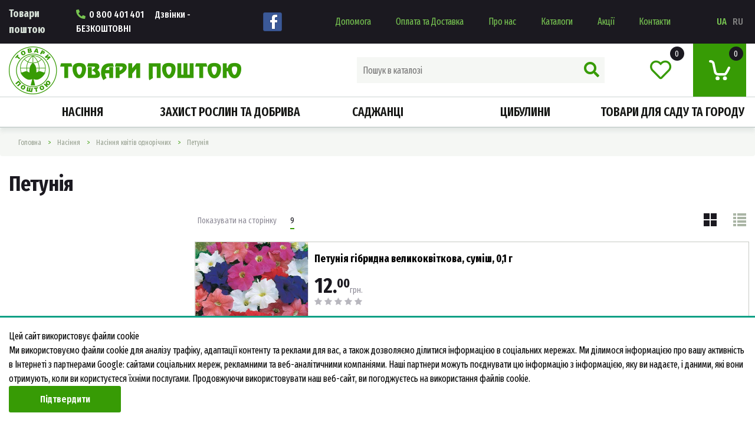

--- FILE ---
content_type: text/html; charset=utf-8
request_url: https://www.svpost.com.ua/nasinnia/nasinnia-kvitiv/petuniia
body_size: 34142
content:
<!DOCTYPE html>
<!--[if IE]><![endif]-->
<!--[if IE 8 ]><html dir="ltr" lang="ua" class="ie8"><![endif]-->
<!--[if IE 9 ]><html dir="ltr" lang="ua" class="ie9"><![endif]-->
<!--[if (gt IE 9)|!(IE)]><!-->
<html dir="ltr" lang="ua">
<!--<![endif]-->
    <head>
        <meta content='text/html; charset="utf-8" http-equiv="Content-Type'/>
        <meta name="viewport" content="width=device-width, initial-scale=1"/>
                        <meta property="og:title" content="Петунія">
                <meta property="og:description" content="">
                <meta property="og:image" content="https://www.svpost.com.ua/image/logo_og.gif">
                <meta property="og:type" content="website">
                <meta property="og:link" content="https://www.svpost.com.ua/nasinnia/nasinnia-kvitiv/petuniia">
                <title>Петунія</title>
        <base href="https://www.svpost.com.ua/"/>
                        <meta http-equiv="X-UA-Compatible" content="IE=8"/>

        <link rel="shortcut icon" type="image/x-icon" href="catalog/view/theme/default/img/favicon.ico">

                <link href="https://www.svpost.com.ua/nasinnia/nasinnia-kvitiv/petuniia?page=2" rel="next"/>
                        <link href="https://www.svpost.com.ua/nasinnia/nasinnia-kvitiv/petuniia" rel="canonical">
                <link rel="stylesheet" type="text/css" href="catalog/view/theme/default/css/main.css?ver=6"/>

                    <link rel="stylesheet" type="text/css" href="catalog/view/javascript/ocfilter/nouislider.min.css" rel="stylesheet" />
                    <link rel="stylesheet" type="text/css" href="catalog/view/theme/default/stylesheet/ocfilter/ocfilter.css" rel="stylesheet" />
        
                <link href="https://www.svpost.com.ua/nasinnia/nasinnia-kvitiv/petuniia" rel="alternate" hreflang="uk-ua"/>
                <link href="https://www.svpost.com.ua/ru/semena/semena-ovoshchei/petunyia" rel="alternate" hreflang="ru-ua"/>
        
        <script type="text/javascript" src="catalog/view/javascript/jquery/jquery-3.4.1.min.js"></script>
        <script type="text/javascript" src="catalog/view/javascript/jquery/jquery-migrate-1.4.1.min.js"></script>

        <script type="text/javascript" src="catalog/view/javascript/common.js?ver=2"></script>

                <script type="text/javascript" src="catalog/view/javascript/ocfilter/nouislider.min.js"></script>

                <script type="text/javascript" src="catalog/view/javascript/ocfilter/ocfilter.js"></script>

        
        <script async src="https://www.googletagmanager.com/gtag/js?id=G-Z870B7S8QE"></script>
        <script>
            window.dataLayer = window.dataLayer || [];
            function gtag()

            {dataLayer.push(arguments);}
            gtag('js', new Date());

            gtag('config', 'G-Z870B7S8QE');
        </script>


        
        <!-- Global site tag (gtag.js) - Google Analytics -->
<script async src="https://www.googletagmanager.com/gtag/js?id=UA-36324851-19"></script>
<script>
window.dataLayer = window.dataLayer || [];
function gtag()

{dataLayer.push(arguments);}
gtag('js', new Date());

gtag('config', 'UA-36324851-19');
</script>

    </head>

    <body>
    <div class="page-preloader">
        <svg x="0" y="0" width="258" height="258">
    <g clip-path="url(#clip-path)">
        <path class="tree" d="M207.03 74.82c-0.77 0.9-3.85 2.06-4.37 0.64 -0.51-1.41-1.93 2.19-3.34 1.41 -1.41-0.77-5.27-2.31-5.52-0.9 -0.26 1.42-1.8 2.7-2.44 1.93 -0.64-0.77-3.21-3.6-2.18-4.37 1.03-0.77 1.42-2.95-0.51-2.31 -1.93 0.64-1.54-3.47 0-4.24 0.99-0.49 1.42-1.03 2.31 0.39s2.19-0.26 2.19-1.28 0.9-2.44 1.8-2.44 3.6 1.03 4.63 2.7c1.03 1.67 1.54 4.5 3.08 4.88C204.21 71.61 207.81 73.92 207.03 74.82M186.6 76.88c-2.31-0.9-1.03 3.6-3.98 1.93 -2.96-1.67-3.08-2.44-3.21-3.98 -0.13-1.54-4.63-1.67-0.26-3.85 1.16-0.58 3.86-0.77 3.73 0.51 -0.13 1.26-3.6 2.17 0.26 2.44 3.6 0.26-2.18 1.8 5.4 1.28C189.56 75.14 188.92 77.78 186.6 76.88M179.41 87.68c-1.42 0.51-1.93 1.28-2.44 0.64 0 0 2.06-2.95 2.83-2.7C180.56 85.87 180.82 87.16 179.41 87.68M176.32 91.53c-1.67 1.8-1.28 2.7-0.64 3.85 0.64 1.16-3.85-2.18-1.67-5.14C174.62 89.41 177.99 89.73 176.32 91.53M172.72 71.48c-1.41-0.51-0.13-3.21 0.64-4.88 0.58-1.25 0.77-3.34 2.06-1.67 1.29 1.67 0.64 3.47-0.13 4.5C174.52 70.45 175.63 72.54 172.72 71.48M170.67 69.34c-0.9 0-1.64-0.65-1.64-1.45 0-0.8 0.73-1.45 1.64-1.45 0.9 0 1.64 0.65 1.64 1.46C172.3 68.69 171.57 69.34 170.67 69.34M170.54 95.38c-0.51 0.64-0.9-1.67-2.44-1.54 -1.54 0.13-3.21-0.64-2.31-2.31 0 0 2.7-0.9 3.73 0.64C170.54 93.71 171.05 94.74 170.54 95.38M165.4 68.78c-0.9 0.64-0.9-0.9-3.6 0.64 -2.7 1.54-2.83-0.51-2.31-1.41 1-1.75 1.67-2.31 3.21-2.31s4.5-1.29 5.01 1.16c0.52 2.44 3.18 5.62 1.93 6.04C166.56 73.92 166.3 68.14 165.4 68.78M162.02 112.04c-1.99-1.52 0.13-1.82 0.13-1.82s1.07 0.1 1.44 0.57C164.43 111.83 164.02 113.56 162.02 112.04M163.04 124.87c-0.96 0.69-3.07 0.49-1.9-1.09 1.17-1.59 2.13-0.02 2.13-0.02S163.46 124.56 163.04 124.87M158.85 108.49c-0.64-0.13-3.08-1.8-4.88-1.8 -1.8 0-3.08 1.16-3.47-0.51 -0.2-0.89 1.8-2.06 2.7-2.44 0.9-0.38 2.7-1.41 3.08-2.44s1.67-1.41 2.06 0.64c0.39 2.06 5.14 3.6 4.63 5.01C162.44 108.36 159.49 108.62 158.85 108.49M160.15 123.91c0 0-0.64 0.51-1.1 0.26 -1.03-0.57-1.75-2.57 0.18-2.18C161.16 122.37 160.15 123.91 160.15 123.91M156.28 112.48c-1.03-0.64-2.7-0.39-3.08 0.64 -0.39 1.03-1.93 2.32-3.21 0.9 -1.29-1.41-0.51-4.62 1.8-3.21 1.19 0.72 5.4-2.31 5.91-1.54C158.2 110.03 157.3 113.12 156.28 112.48M156.84 121.2c-0.11 1.18 0.09 2.27-0.82 1.55 -0.77-0.6-0.63-4.07 0.49-3.42S156.95 120.02 156.84 121.2M149.08 54.78c-1.8 1.16-2.57 1.03-3.47 0.9 -0.9-0.13-1.16 2.06-2.06 0.13 -0.4-0.85 3.34-2.18 4.63-2.18 1.28 0 2.31-2.19 3.08-1.03 0.77 1.16 0.77 3.6-0.52 4.76C148.68 59.21 150.38 53.94 149.08 54.78M144.16 108.56c-2.01-0.59-5.42 0.65-3.34-1.81 1.58-1.86 2.12-4.57 3.76-2.24C145.29 105.51 147.58 109.56 144.16 108.56M144.07 118.39c-1.29-0.13-3.35-3.01-2.7-3.08 1.16-0.13 2.44-0.9 3.34 0.13C145.61 116.46 145.35 118.52 144.07 118.39M138.8 124.55c-2.44 3.86-4.76 1.93-5.27 1.41 -0.51-0.51-2.31-4.11-0.26-5.52 1.27-0.88 1.41-3.47 3.47-1.8C138.8 120.31 141.24 120.7 138.8 124.55M128.9 104.38c1.13-1.05 0.13-3.08 2.57-1.41 2.44 1.67 1.67 3.73 0.65 3.85C131.09 106.95 126.98 106.18 128.9 104.38M125.95 100.91c-0.39-1.54-0.77-2.57 0-3.6 0.34-0.46 2.31-0.9 2.7-0.26 0.39 0.64 2.31 0.77 2.44 1.93 0.13 1.16-2.18 1.16-2.7 1.67C127.88 101.17 126.34 102.45 125.95 100.91M126.59 116.46c-1.8 1.29-3.85 2.44-4.88 1.16 -1.03-1.28-2.18-2.05-3.47-2.57 -1.28-0.51-0.9-4.11-0.38-4.5 0.66-0.49 2.06-0.64 3.21-0.51 1.16 0.13 4.63 0.26 5.78 2.57C128 114.92 128.39 115.17 126.59 116.46M113.35 97.06c-0.64-1.8 1.42-3.73 1.67-4.24 0.26-0.51 2.06-2.95 3.6-1.67 1.55 1.29-0.77 2.44-0.9 3.47 -0.13 1.03 1.41-0.38 2.32 3.22 0.9 3.6-2.52 1.56-3.47 2.57C114.64 102.45 114 98.85 113.35 97.06M112.09 68.36c-1.01-0.43-0.63-1.49-0.19-2.26 0.44-0.77 1.3-0.19 1.3-0.19 0.05 0.24 1.4 1.69 1.01 2.17C113.82 68.56 113.1 68.8 112.09 68.36M108.99 51.56c-1.41 0.26-1.8-2.18 0-2.31 1.8-0.13 2.7 2.96 2.57 3.34C111.21 53.64 110.4 51.31 108.99 51.56M110.91 64.03c0 1.8-0.51 2.96-1.54 2.96 -1.03 0-3.34 1.2-4.24 1.28 -1.28 0.13-0.13 0.51-2.06-0.9 -1.92-1.41-0.9-0.51 0.39-2.44 1.28-1.93 2.06-0.64 5.01-1.93C111.43 61.72 110.91 62.23 110.91 64.03M106.16 119.16c-1.03 0.13-2.96-2.06-4.11-1.93s-2.06 2.31-3.98 1.8c-1.93-0.52-3.09-2.06-2.95-3.47 0.13-1.41-1.16-2.31 0.13-3.34 1.17-0.94 3.08 2.7 4.5 1.41 1.41-1.29 2.7-1.03 4.11-1.03 1.42 0 6.43 0.77 6.17 2.96C109.76 117.74 107.19 119.03 106.16 119.16M93.69 101.94c-1.44-0.58-2.44-2.57 0.26-2.19 2.7 0.39 1.29 1.93 1.29 1.93S94.34 102.19 93.69 101.94M95.89 102.21c0.98-1.2 2.87 0.05 2.87 0.05 0.55 0.95 0.88 2.98-0.24 2.51C97.4 104.3 94.91 103.41 95.89 102.21M109.5 79.83c0.65 1.03 0.65 2.19-0.51 1.8 -1.16-0.39-1.8 0.39-2.7 0.64 -0.9 0.26-2.82-0.45-2.7-1.54C103.85 78.42 108.86 78.81 109.5 79.83M106.93 97.31c0.39 1.8-0.13 2.57-1.28 2.31 -1.16-0.26-1.54 1.41-3.73 1.67s-4.05-3.15-4.05-4.18c0.77-1.29 4.05-1.35 5.46-2.25C104.75 93.97 106.54 95.51 106.93 97.31M96.91 81.25c0.26-2.57 1.03-0.64 2.44 0 1.42 0.64 4.24 1.54 0.26 2.44C98.35 83.98 96.65 83.82 96.91 81.25M99.35 31.39c1.31-1.31 1.03 1.16 3.34 1.29 2.31 0.13 6.03 0 5.91 1.54 -0.26 3.34 5.04 2.57 4.88 4.24 -0.26 2.83-3.47 3.34-3.85 4.11 -0.38 0.77-2.96 0.26-2.7 2.96 0.26 2.7-2.06-0.45-2.44-1.54 -0.77-2.18 2.32-3.34 1.8-4.5 -0.51-1.16-2.57 2.06-3.73 0.77 -1.16-1.29-2.57-0.26-1.54-2.83 1.03-2.57 0.39-2.18-0.9-2.7C98.84 34.22 98.84 31.9 99.35 31.39M104.1 26.25c1.67 0.39 4.88 1.03 4.5 2.83 -0.38 1.8-1.67 2.31-2.31 1.03 -0.64-1.29-0.13-2.19-2.44-2.19 -2.31 0-2.7 0.52-2.7-0.51C101.15 26.59 102.43 25.86 104.1 26.25M116.95 46.17c-0.98 1.43-1.45 1.84-1.63 1.94 0.16 0.03 0.5 0.3 0.73 1.79 0.38 2.44-0.51 3.85-0.9 3.47 -0.38-0.39-2.44-1.54-2.31-3.6 0.13-2.06 2.31-3.34 0.39-3.73 -1.93-0.38-2.18 0.9-2.44-1.03 -0.16-1.17-0.13-1.67 2.7-1.54C116.31 43.6 118.62 43.73 116.95 46.17M119.4 68.14c2.06 1.54 2.44-1.03 3.34 0 0.9 1.03 0.39 2.57-0.77 3.09 -1.16 0.51-2.31-0.39-3.73-0.39s-1.41-0.26-1.28-1.03C117.08 69.05 117.34 66.6 119.4 68.14M121.45 43.47c1.03-1.41 0.39-2.57 2.19-2.18 1.8 0.39 1.28 3.21 1.16 4.24 -0.13 1.03-1.93 0.9-2.57 1.67 -0.64 0.77-1.67 0.77-1.93-0.26C120.04 45.93 120.42 44.88 121.45 43.47M125.56 75.21c-0.64 1.29-1.67 3.22-2.44 3.22 -0.77 0-1.03-1.41-2.19-2.06 -1.16-0.64-1.67 0-1.54-1.67 0.05-0.64 0.77-1.41 2.96-1.16C124.53 73.8 126.2 73.92 125.56 75.21M126.08 68.01c0.77 0.06 4.76 0.26 4.24 2.44 -0.52 2.19-1.67 2.57-2.7 2.57 -1.03 0-1.41-2.31-2.31-2.83C124.41 69.68 124.28 67.88 126.08 68.01M128.52 43.08c0.73-0.18-0.13-4.5 0.77-4.24 0.9 0.26 2.57 2.06 4.24 2.31 1.67 0.26 2.18 1.03 0.77 2.06 -1.41 1.03-1.92 1.16-2.06 2.44 -0.13 1.28-1.67 1.54-1.93 0.51 -0.26-1.03-1.03-1.93-1.8-0.9C127.75 46.3 125.95 43.73 128.52 43.08M133.53 78.29c-0.26 0.9-0.26 2.19-1.93 2.06 -1.67-0.13-5.01 1.16-1.8-2.31C130.56 77.23 133.79 77.39 133.53 78.29M137.26 63.52c1.28-0.64 1.67 3.34 0.51 3.47 -1.16 0.13-4.37 1.41-4.76 2.06 -0.38 0.64-2.06 0.51-2.06-0.13 0-3.08 1.8-1.54 2.7-1.54C134.56 67.37 135.97 64.16 137.26 63.52M137.9 57.09c0.77-0.51 4.76-1.03 4.5 0.26 -0.26 1.28-2.96 3.34-3.85 2.96C137.64 59.92 137.13 57.6 137.9 57.09M144.16 58.6c1-1.77 1.69-0.37 1.69-0.37s0.11 0.76-0.24 1.14C144.82 60.21 143.16 60.37 144.16 58.6M144.58 82.15c0 1.54-1.29 1.54-2.19 0.9 -0.9-0.64-1.8-2.31-3.98-2.06s-6.42 1.03-2.95-2.95c0.94-1.08 2.44-1.93 3.47-1.16 1.03 0.77 1.93 3.73 2.96 2.96C142.91 79.06 144.58 80.61 144.58 82.15M143.69 51.95c1.15 1.03-1.67 4.37-2.83 2.96C140.85 54.91 142.53 50.92 143.69 51.95M153.29 45.72c1.07 0.41 0.56 1.75-0.28 2.36 -0.85 0.6-1.77 0.43-1.77 0.43C150.31 46.92 152.22 45.31 153.29 45.72M153.45 33.45c-0.38-1.41 1.42-2.18 2.06-1.41 0.64 0.77 2.31 3.21 1.16 3.73 -1.16 0.51-3.6 3.08-4.75 1.93C150.81 36.59 153.83 34.86 153.45 33.45M160.13 47.07c0.77-0.64 2.31 0 0.52 0.77 -1.8 0.77 0.9 1.8 1.8 2.44 0.9 0.64 1.54 1.67 0.51 1.67 -1.03 0-2.05 1.16-3.34 1.41 -1.28 0.26-3.21-1.28-3.6-4.24C155.63 46.17 159.54 47.56 160.13 47.07M159.62 28.82c1.67-0.51 2.19 0.77 2.57 1.41 0.39 0.64-3.08 3.09-3.73 1.54C158.11 30.94 157.95 29.33 159.62 28.82M164.11 56.83c-0.51 0.64-3.21 0.52-3.86 1.42 -0.64 0.9-3.47 0.9-3.6 0.26 -0.13-0.64-0.64-1.16-0.26-1.67 0.44-0.58 4.63 0.39 5.4-0.64C162.57 55.16 164.63 56.19 164.11 56.83M162.57 45.27c0.13-0.51 1.67-1.29 1.54 0 -0.13 1.28-0.77 1.41-1.93 1.03C161.03 45.91 162.41 45.94 162.57 45.27M164.72 58.98c0.83-1.17 1.4-0.24 1.4-0.24s0.1 0.5-0.2 0.75C165.26 60.05 163.89 60.15 164.72 58.98M174.52 44.37c0.49-0.91 3.22-0.13 2.83 0.77 -0.38 0.9-0.38 3.34-1.67 1.67C174.39 45.14 173.5 46.3 174.52 44.37M178.4 66.67c0.83-1.17 1.4-0.24 1.4-0.24s0.1 0.51-0.2 0.76C178.95 67.74 177.58 67.84 178.4 66.67M179.79 45.91c0.93-0.6 2.19-2.7 1.67-0.51 -0.52 2.18 2.83 0.51 1.54 2.83 -1.28 2.31-2.31 2.44-2.31 2.06 0-0.38 1.67-2.18-0.38-2.7C178.25 47.07 177.22 47.58 179.79 45.91M184.12 49.25c0.83-1.17 1.4-0.24 1.4-0.24s0.09 0.51-0.2 0.76C184.66 50.32 183.29 50.43 184.12 49.25M185.94 70.3c0 0 0.09 0.51-0.2 0.76 -0.65 0.56-2.02 0.66-1.19-0.51C185.37 69.37 185.94 70.3 185.94 70.3M199.67 63.65c0.82-1.17 1.4-0.24 1.4-0.24s0.1 0.5-0.2 0.76C200.21 64.72 198.84 64.82 199.67 63.65M185.76 113.8c1.39-0.07 4.42-0.37 4.01 1.27s-3 1.31-3 1.31C185.72 115.7 184.37 113.87 185.76 113.8M191.36 105.54c0.54-0.62 2.06-0.9 2.7 0.13 0.64 1.03 1.16 1.16 2.06 1.16 0.9 0 0.9 1.16 0.39 2.19 -0.52 1.03 0.77 1.8-0.9 2.44 -1.67 0.64-1.28 2.31-2.57-0.13 -1.29-2.44 0-3.21-1.15-4.24C190.71 106.05 190.46 106.56 191.36 105.54M198.94 102.97c0.87-2 1.8-1.93 2.18-0.9 0.38 1.03 2.19 4.24 0.64 4.37 -1.54 0.13-0.9 2.7-2.44 1.54s-2.31-1.03-2.57-2.57C196.5 103.87 198.04 105.02 198.94 102.97M216.88 111.9c0.73 0.37 0.38 1.6-0.19 2.14 -0.57 0.55-1.2 0.4-1.2 0.4C214.85 112.99 216.15 111.53 216.88 111.9M90.23 113.5c-2.06-0.51-3.47-1.28-3.73-3.21 -0.26-1.93-2.57-4.5-2.06-5.27 0.51-0.77 1.16-1.03 1.41-1.54 0.57-1.14 1.8-2.44 2.83-0.64 1.03 1.8 2.57 2.7 2.7 4.11C91.51 108.36 92.28 114.02 90.23 113.5M84.06 120.19c-1.41 0.26-3.69-0.8-1.54-1.54 3.34-1.16 0-3.73-1.29-4.11 -1.28-0.38-3.47-0.38-4.24-2.05 -0.77-1.67-3.08 0.13-3.21 0.77 -0.13 0.64-0.9 2.32-2.31 2.06 -1.41-0.26-1.8 0.52-1.28-0.9 0.22-0.6 2.19-0.26 2.31-1.29 0.13-1.03 0.64-2.31 1.67-2.31s2.44-1.8 3.98-1.41c1.54 0.38 3.47 3.47 4.24 4.37 0.77 0.9 4.63 3.21 6.17 4.63 1.54 1.42 2.31 0.52 2.31 1.67S85.47 119.93 84.06 120.19M69.54 94.48c-0.64-1.54-0.51 1.42-1.54 0.9 -1.03-0.51-1.16-0.38-1.03-1.28 0.08-0.53 0.77-1.16 2.44-1.29 1.67-0.13 3.99 2.57 3.47 3.08C72.36 96.41 70.18 96.03 69.54 94.48M66.45 118.52c0.13 1.8-2.83 1.93-3.21 1.41 -0.45-0.6-0.77-2.57 0.51-3.86 1.28-1.28 5.4-1.8 5.14-0.9C68.64 116.07 66.32 116.72 66.45 118.52M62.6 89.6c0.13-0.64-1.16-2.31-0.39-2.95 0.7-0.58 3.86 1.29 2.7 2.19C63.75 89.73 62.47 90.24 62.6 89.6M61.7 93.59c-0.9-0.26-1.54-1.16-1.15-1.93 0.37-0.74 1.41-0.9 1.93 0C62.98 92.56 62.6 93.84 61.7 93.59M61.57 117.23c-1.8 2.31-3.34 1.93-2.06-0.38C60.14 115.72 63.37 114.92 61.57 117.23M61.31 122.24c-1.8 2.31-3.34 1.93-2.06-0.38C59.88 120.73 63.11 119.93 61.31 122.24M57.97 97.83c-0.51-0.9-0.26-1.8-0.26-1.8 1.67-0.77 3.08 1.29 2.57 2.31C59.77 99.37 58.48 98.73 57.97 97.83M59.51 56.7c-0.77-1.8-2.05-3.34-0.77-4.5 0.61-0.55 3.09 0 3.34 0.64 0.26 0.64 1.93 3.85 1.29 4.62C62.73 58.25 60.28 58.5 59.51 56.7M56.17 37.43c0.37-0.73 3.34 1.8 2.44 2.96C57.71 41.54 55.53 38.71 56.17 37.43M69.92 90.24c-0.64 0.26-3.98 0.77-4.24-0.64 0.02 0.11 3.47-3.22 4.24-3.08C71.33 86.77 70.56 89.99 69.92 90.24M69.92 73.8c0 0.77 0.39 2.18-1.54 1.93 -1.93-0.26-3.47-0.77-3.34-1.93 0.13-1.16 1.42-1.54 2.57-1.54 1.15 0 2.57-2.06 3.21-1.16C71.46 72 69.92 73.02 69.92 73.8M74.03 50.54c0.51 1.54 1.29 1.8 0.13 3.08 -1.16 1.28 1.54 3.21-0.64 3.73 -2.18 0.51-2.7-2.19-4.63-2.31 -1.93-0.13-4.88-0.77-4.88-2.18 0-1.41-2.44-2.19-1.67-4.11 0.34-0.84 3.6 0.26 4.11-0.51 0.51-0.77 1.67-0.64 1.93 1.03 0.26 1.67 1.42 1.8 2.44 0.9C71.85 49.25 73.52 49 74.03 50.54M77.38 71.1c1.15-0.13 1.54-2.18 2.96-1.93 1.41 0.26 1.8-3.73 3.47-2.06 1.67 1.67-2.57 2.44-2.7 5.14 -0.13 2.7-3.34 2.06-3.86 1.03 -0.51-1.03-1.28-1.67-2.18-0.38 -0.9 1.29-3.21 1.67-2.57-0.13 0.64-1.8 0.64-2.31 0.64-2.31 0.26-0.77-1.03-2.18 0.39-2.44C74.93 67.76 76.22 71.23 77.38 71.1M76.47 56.83c0.83-1.25 3.34-0.64 4.88-0.51 1.54 0.13 1.67 1.93 0.77 2.7 -0.9 0.77-0.26 4.11-2.31 3.09C77.76 61.07 74.42 59.92 76.47 56.83M73.91 87.03c0.4-0.5 2.57 0.39 3.08 0.26 0.52-0.13 0.26 2.44-0.64 2.96 -0.9 0.51-2.7 0.9-2.7 0.13C73.65 89.6 73.39 87.68 73.91 87.03M74.55 109.01c0 1.16-2.31 0.9-2.7 0.13C71.85 109.14 74.55 107.85 74.55 109.01M74.29 104.64c0-2.19-2.95 1.42-1.93-2.31 0.25-0.89 1.8-0.26 2.7-1.93 0.9-1.67 1.8-1.41 3.08-0.51 1.29 0.9 3.21 2.18 2.7 3.21 -0.51 1.03 1.67 4.5 0.9 5.27 -0.77 0.77-4.11 0-4.63-1.15C76.6 106.05 74.29 106.82 74.29 104.64M84.56 79.02c0 0-0.94 3.55-2.45 2.71C80.6 80.9 83.17 78.84 84.56 79.02M85.85 77.01c0.77-0.51 2.44-1.8 2.57-0.9 0.13 0.9 0 1.8-0.64 2.83 -0.64 1.03-2.18 1.28-2.7 0.39C84.57 78.42 85.85 77.01 85.85 77.01M87.78 66.73c1.03-0.38 3.08-0.38 2.44 0.64 -0.64 1.03-1.93 3.34-2.96 2.18C86.24 68.4 87.78 66.73 87.78 66.73M54.24 93.33c-0.77 0.39-0.77-1.54-0.77-1.54C53.99 91.66 55.01 92.94 54.24 93.33M45.38 80.74c-1.41 0.9-6.42 2.18-6.55-1.16 -0.04-1.1 2.31-1.54 4.5-1.15C45.51 78.81 46.79 79.83 45.38 80.74M38.82 90.24c-0.64 1.67-1.67 2.44-2.7 1.54 -1.03-0.9-1.67-0.64-2.7-1.15 -1.03-0.51 1.41-1.54 1.16-2.19 -0.26-0.64 0.39-1.03 0.39-1.03 1.28-0.38 2.44 0.77 3.47 0.39C39.47 87.42 39.47 88.57 38.82 90.24M237.11 73.67c-0.38-2.19-2.7-3.85-5.27-0.77 -2.57 3.08-1.6 0.03-4.11 1.28 -2.83 1.41-3.34 0.51-5.52-1.16 -1.18-0.9-1.41-5.91-3.31-3.25 -2.67 3.75-1.93-1.8-3.12-2.28 -2.57-1.03-4.37 0.77-5.4 1.93 -1.03 1.16-4.63 0.64-6.17-2.06 -1.54-2.7 1.16-3.47 1.93-2.18 0.77 1.29 3.6-0.13 2.18-2.06 -1.41-1.93 5.14-2.7 7.58-3.6 2.44-0.9 0-2.31-2.06-2.18 -2.06 0.13-3.21 0.39-4.11-2.06 -0.9-2.44-1.93-1.8-2.44-1.28 -0.51 0.51-1.28 2.44-4.11 0.26 -2.83-2.18 1.03-3.34 2.31-2.18 1.28 1.16 1.93-3.21 4.11-3.08 2.18 0.13 5.27 1.28 7.45 1.16 2.19-0.13 3.47 1.41 0.9 1.8 -2.57 0.38-1.93 2.7-0.77 3.34 1.16 0.64 3.08-2.7 4.88-1.41 1.8 1.29 3.73-0.51 6.81 1.03 3.08 1.54 3.08 0.39 4.5-0.26 1.41-0.64 3.34-1.28 3.21-2.95 -0.13-1.67-3.34 0-4.88-2.96 -0.98-1.87-3.21-1.03-5.52-0.64 -2.31 0.39-3.47 2.7-4.37 0.9 -0.9-1.8 5.78-4.11 6.17-5.78 0.39-1.67-1.29 0.51-1.93-1.67 -0.64-2.18-2.06-1.54-4.11-1.41 -2.06 0.13-3.08-1.8-4.62-1.93 -1.54-0.13-2.7 2.7-5.4 2.57 -2.7-0.13-1.8-2.44-3.47-4.11 -1.67-1.67 0.39-4.11 1.93-0.9 1.54 3.21 2.06 1.67 3.47 0.77 1.42-0.9 2.83-2.31 5.27-0.13 2.44 2.18 2.05 0.39 3.6-0.39 1.54-0.77 1.93-2.44 0.9-2.44 -1.03 0-6.04-0.77-3.34-2.06 1.98-0.94 1.54-1.47 0.19-2.61 -0.93-0.78-1.95-0.43-1.73-1.51 0.1-0.48-1.51-2.24-2.68-2.02 -1.17 0.22-3.95 1.04-3.61-2.35 0.26-2.57-0.95-0.35-2.25-0.51 -1.3-0.16-2.44 2.63-3.15 0.13 -0.84-2.99-4.21 0.85-4.38 0.69 -0.27-0.26-0.63 2.18-2.2 1.97 -1.58-0.22-4.05 2.86-3.65 0.84 0.4-2.02-0.88 0.05-1.33 0.1 -2.31 0.26-5.27 1.8-0.9 4.75 4.37 2.96 0.13 2.7-2.44 3.34 -2.57 0.64-1.29 2.7-0.26 3.86 1.03 1.16-0.77 4.11-2.06 1.29 -1.28-2.83-2.06-1.16-3.73 0.13 -1.67 1.28-1.03-1.67-0.26-1.67 0.77 0 1.03 0.13 2.19-3.34 1.16-3.47-5.65-7.58-5.91-9.9 -0.26-2.31-1.67-4.24-3.08-3.08s-2.44 0.64-3.98-1.16c-1.54-1.8-2.06 1.03-2.96 0.77 -0.9-0.26-2.83-0.26-4.88 1.29 -5.38 4.04 1.41 3.21 2.44 4.37 2.32 2.61-0.64 3.6-2.06 1.93 -1.41-1.67-1.8-0.38-2.7-0.26 -0.9 0.13-2.19-0.64-3.08-1.54 -0.9-0.9-2.44-2.31-3.73-0.51 -1.28 1.8-2.69 0.9-5.14-1.54 -2.44-2.44-2.82-0.64-3.21 0.9 -0.38 1.54-3.6 1.28-4.63 1.54 -1.03 0.26-3.47 3.98-5.78-0.77 -2.31-4.75 2.06-4.88 4.88-4.24 2.83 0.64 0.64-3.73 4.63-3.47 3.98 0.26 1.29 1.03 5.01 2.31 3.73 1.29 1.93-2.44 4.76-2.18 2.83 0.26 1.28-2.06 5.01-4.24 2.21-1.29-3.21-3.21-6.04-2.57 -2.83 0.64-3.08-0.64-4.76-1.54 -1.67-0.9-3.73-1.16-5.14 0.26 -3.6 3.6-3.47 0.13-3.47-1.54 0-1.67-5.52-4.75-8.22-5.14 -2.7-0.39-7.45 4.75-8.87 3.08 -1.41-1.67-3.08-0.38-6.55 0 -3.47 0.39-1.8 1.67-0.13 3.09 1.67 1.41-1.03 1.54-2.44 1.28 -1.41-0.26-2.69 1.67 1.03 2.57 3.73 0.9 0.64 2.06-0.77 2.06 -1.41 0-3.47 1.29-5.52 3.86 -2.06 2.57-3.47 1.93-5.78 1.41 -2.31-0.51 0-5.14 1.29-4.88 1.28 0.26 5.01-2.06 4.11-4.5 -0.9-2.44-0.9-1.8 1.93-3.85 2.83-2.06 0-3.73-1.28-4.24 -1.29-0.51-3.6 2.31-4.88 0.77 -1.28-1.54-2.57-1.54-4.11-1.54s-1.37 2.62-3.34 0.77c-0.51-0.48-1.12-0.85-1.8-1.13 -0.68-0.28-1.88-1.33-2.21-0.6 -0.74 1.61-2.79-3.92-3.05 0.06 -0.07 1.1-1.41 0.39-1.93-0.26 -0.73-0.91-2.06 0.77-2.9 0.55 -1.5-0.4-2.39 1.12-3.14 0.87 -1.16-0.39-4.33-3.42-5.78-0.39 -1.41 2.96 2.31 1.03 1.93 2.96 -0.39 1.93 1.8 3.21 0.64 4.5 -1.16 1.29-5.52 2.06-8.35-0.13 -2.83-2.18-4.24 1.93-4.76 4.11 -0.51 2.19 4.11 1.67 4.76 2.96 0.64 1.28 5.4-0.9 8.61 0.51 3.21 1.42-2.7 1.29-2.96 2.44 -0.25 1.16 2.7-0.26 3.47 1.54 0.77 1.8 2.06 0 4.11 1.67 2.06 1.67 3.73 0.39 5.53-0.51 1.8-0.9 4.11 1.28 3.86 2.57 -0.26 1.28-1.67 0.9-2.83 2.18 -1.15 1.29-2.83-2.18-4.63 0.64 -1.8 2.83 3.47 0.13 4.24 1.8 0.77 1.67 2.44 1.41 2.83 2.05 0.39 0.64-2.7 2.7-4.5 3.6 -1.8 0.9-3.21 1.93-6.3 1.41 -3.08-0.51 1.54-4.5-2.31-4.88 -1.16-0.12-3.98-1.03-3.73-2.7 0.26-1.67-5.27-7.32-6.81-8.61 -1.54-1.29 0.39 5.01-1.8 4.88 -2.18-0.13-5.01-4.5-8.87-7.2 -1.82-1.27-3.73-0.39-5.38-0.97 -0.89-0.31-2.4 1.74-2.64 0.78 -0.97-3.93-2.12 1.08-2.77 0.57 -0.99-0.79-1.49 1.53-2.7 0.64 -0.98-0.72-1.09 1.63-1.28 3.6 -0.38 3.86-2.06 1.54-6.04 2.18 -3.98 0.64-3.98 5.01-3.73 6.55 0.26 1.54-0.64 2.83-2.95 1.93 -2.31-0.9 0.13-2.83-1.93-3.6 -2.06-0.77-6.94 5.4-6.94 6.81 0 1.41 3.86-0.77 6.04 2.44 1.29 1.89 5.27-0.39 6.68 1.03 1.41 1.41 5.53-1.67 6.68-3.08 1.16-1.41 3.73-1.67 5.53-1.93 1.8-0.26 2.06 2.96 2.06 3.99 0 1.03 3.34 0.26 2.19 3.34 -0.49 1.29-1.93 1.03-7.32 1.41 -5.4 0.39 1.16 2.06 0.9 3.34 -0.26 1.29-5.01 0.77-6.3 2.31 -1.28 1.54 4.24 4.88 6.17 5.65 1.93 0.77 6.94-3.6 8.1-2.31 1.16 1.29 1.8 3.34 3.85 5.01 2.06 1.67 2.96 2.06 0 5.01C57.2 66.73 52.44 63 52.44 63c-3.08-0.64-4.75-2.31-6.55 0.39 -1.11 1.67-0.51 4.11-2.06 5.27 -1.54 1.16-2.81-2.19-5.14-1.93 -4.34 0.48-4.14-3.56-6.17-4.24 -1.28-0.43-5.56 3.86-5.4-1.07 0.2-5.96-3.16 0.05-4.24-0.85 -2.41-2.02-4.14 2.7-5.29-0.58 -0.45-1.27-2.58 0.56-3.45 1.1 -2.06 1.28 0 5.14-2.18 5.27 -2.18 0.13-1.54 1.28-3.08 2.7 -1.54 1.41 0 3.08-0.9 3.73 -0.9 0.64-0.73 2.64-0.26 2.96 1.16 0.77 1.41-3.85 2.83-0.77 1.42 3.08-3.47 3.86-4.24 2.7 -0.77-1.16-1.8-4.5-2.57-1.16 -0.61 2.66-3.98 3.6-3.73 4.88 0.5 2.5 3.73 0.39 5.91-0.39 2.19-0.77 2.06 3.21 2.06 5.78 0 2.57 2.96 1.8 3.73 2.44 0.77 0.64 1.93 1.54 3.34 1.67 1.41 0.13 2.83-2.44 0.13-2.83 -2.7-0.38 0-2.31-3.08-2.06 -3.08 0.26-1.28-2.7-0.51-1.8 0.77 0.9 3.6 0.26 5.91 0.64 2.31 0.39 2.83 3.73 4.88 3.6 1.03-0.06 2.31-0.26 2.44 1.16 0.13 1.42-1.16 3.6-0.38 3.86 0.5 0.17 0.77-2.31 2.7-2.96 1.93-0.64 1.42 2.83 1.8 4.76 0.38 1.93-1.93 0.26-2.19 2.96 -0.26 2.7 1.42 1.67 2.83 0.64 3.86-2.8 2.7 1.8 4.75 2.06 3.88 0.48 2.95-2.44 5.27-2.96 2.31-0.51 3.6-1.28 4.75-2.31 1.16-1.03 3.47-1.28 5.65 0.77 2.18 2.06 2.96 2.44 4.63 1.67 2.23-1.03 1.8 1.8 0.9 2.83 -0.9 1.03-6.17 0.77-9 0.39 -2.82-0.39-4.88 2.19-3.47 2.44 1.41 0.26 3.47 1.54 1.8 2.31 -1.67 0.77-1.28 2.31-2.95 2.18 -1.67-0.13-3.47-3.85-5.4 0.52 -1.93 4.37 3.34 7.2 7.45 5.65 4.11-1.54 5.4-0.13 5.91 1.41 0.51 1.54 5.4 2.76 5.4 2.76 2.31 5.01-2.12 0.96-3.47 0.58 -1.35-0.38-2.89 2.7-5.78 2.31 -2.89-0.39-3.85 0.97-3.08 1.54 0.77 0.58 2.32 2.12 0 3.08 -2.31 0.96-1.16 3.66-2.31 4.82 -1.16 1.16-0.58 3.09 1.54 3.09 2.12 0 7.33-0.38 8.1 0.96 0.77 1.35 6.17 0 6.17 0 5.21 0-0.38 3.08 0.19 4.63 0.58 1.54 10.99-0.39 13.11 0.96 2.12 1.35-0.38 4.43 0.97 5.2 1.35 0.77 4.24-2.7 2.7-5.4 -1.54-2.7 0.96-1.54 0.39-4.05 -0.58-2.5 5.2-4.05 7.9-3.66 2.7 0.39 4.63-0.58 4.24 2.31s2.89 0.58 4.43 1.16c1.54 0.58 1.54-2.12-0.19-3.28 -1.73-1.15 1.54-2.89 2.51-3.47 0.96-0.58-2.31-1.73 3.28-3.86 5.59-2.12 9.83 0.58 13.88 3.47 4.05 2.89 2.31 10.8 1.16 15.61 -1.16 4.82-3.48 8-4.82 10.41 -2.01 3.6-4.74 5.23-9.55 5.97 -38.51 3.36-53.1 14.08-53.1 14.08s29.1-12.53 79.99-12.53c37.64 0 75.34 12.53 75.34 12.53s-19.07-9.84-53.88-14.15c-1.83-1.28-2.08-1.8-2.31-2.86 -0.26-1.16-2.83-2.65-4.76-5.22 -1.92-2.57-1.41-6.55 0.13-10.02 1.54-3.47 2.7-8.87 6.04-10.28 3.34-1.41 2.44-3.21 3.34-3.98 0.9-0.77 2.96-2.95 4.11-0.39 1.16 2.57-1.67 0.13-3.85 1.93 -2.19 1.8 1.8 1.42 2.44 3.21 0.64 1.8 3.08 1.8 4.24 1.54 1.16-0.26 2.06 0.39 1.29 1.54 -0.77 1.16-1.41 1.8-1.03 3.21 0.39 1.41 2.7 1.03 3.98-0.26s0.77-1.54 2.06-0.39c1.29 1.16 1.03-1.29 2.83-1.8 1.8-0.52 1.03-1.16 1.67-2.19 0.65-1.03 2.44-0.9 3.47-0.13 1.03 0.77 0.26 3.09 0.9 1.42 0.64-1.67 2.19-0.26 2.19-0.26 1.67 2.06 2.06-1.03 4.24-0.64 3.82 0.67 3.47-0.38 5.4-1.15 1.93-0.77 2.06-1.29 3.21 0.77 1.16 2.06 1.03 1.29 4.63 1.42 3.6 0.13 6.3-4.11 7.45-5.65 1.16-1.54 2.44-1.41 1.42-4.76 -1.03-3.34-3.47 0.9-4.5-2.44 -1.03-3.34-3.85-0.9-4.75-3.47 -0.9-2.57 3.09-1.03 4.24-1.67 1.16-0.64 2.31 2.7 3.99 2.57 1.67-0.13 3.85 1.54 5.01 0.26s-1.28-1.93-2.44-3.6c-1.16-1.67 1.67-1.67 2.83-0.64 1.16 1.03 1.67 0.52 3.98 0.64 2.32 0.13 3.08 2.96 3.98 1.93 0.9-1.03-1.8-1.67 0.9-3.47 2.7-1.8 2.57-0.25 4.89-0.13 2.31 0.13 2.57-3.47 3.47-5.27 0.9-1.8 0.51-2.57-1.16-3.34 -1.67-0.77-2.18 0.77-2.96-1.67 -0.77-2.44-2.18-2.83-3.85-2.18 -1.67 0.64-5.4-0.39-5.27-2.19 0.13-1.8-3.21-2.44-5.27-2.7 -2.06-0.26-4.11-0.39-4.5-2.19 -0.38-1.8-1.28-2.18-3.34-2.18 -2.06 0-2.7 0.64-4.24-1.41 -1.54-2.06-3.73-1.16-5.4 0.26 -1.67 1.41-0.77 2.96-2.7 3.47 -1.93 0.52-2.44-2.57-0.64-3.98 1.8-1.41 2.7-0.9 1.67-2.57 -1.03-1.67 0-1.16 0.9-2.83 0.9-1.67 2.7-0.51 2.83 1.41 0.13 1.93 3.21 1.03 4.63 0.9 1.41-0.13 3.34-0.9 3.6 0.77 0.26 1.67 1.93 1.16 4.63 0.13 2.7-1.03 5.53 2.19 6.55 2.44 1.03 0.26 0.64-1.67 2.18-3.21 1.2-1.19-1.15-0.64-1.8-2.57 -0.64-1.93 1.28-2.18 3.86-0.39 2.57 1.8 1.41 3.34 2.83 3.99 1.41 0.64 3.21 2.7 5.91 0 2.7-2.7 2.7-0.51 5.4-2.19 2.7-1.67 5.4 0 6.55-1.67 1.16-1.67 1.29-1.41 4.88 0 3.6 1.41 2.31-1.03 2.19-5.91 -0.13-4.88 2.06-2.7 2.06-4.5S237.49 75.85 237.11 73.67"/>
    </g>
    <clipPath id="clip-path">
        <path class="circle-mask" fill="#E73E0D" d="M232.009,72.205c-2.574,3.095-1.604,0.029-4.117,1.29
					c-2.828,1.419-3.344,0.516-5.529-1.162c-1.18-0.904-1.416-5.936-3.312-3.263c-2.672,3.768-1.934-1.811-3.119-2.286
					c-2.57-1.031-4.371,0.774-5.402,1.937c-1.027,1.162-4.629,0.645-6.172-2.066c-1.543-2.71,1.158-3.485,1.932-2.193
					c0.77,1.292,3.6-0.129,2.186-2.066c-1.416-1.935,5.143-2.707,7.585-3.613c2.444-0.903,0-2.323-2.058-2.193
					c-2.057,0.127-3.215,0.388-4.113-2.066c-0.9-2.45-1.93-1.805-2.445-1.288c-0.516,0.514-1.285,2.45-4.113,0.257
					c-2.828-2.193,1.027-3.356,2.314-2.193c1.283,1.161,1.928-3.229,4.115-3.097c2.186,0.127,5.272,1.288,7.457,1.16
					c2.187-0.129,3.475,1.419,0.9,1.807c-2.57,0.387-1.928,2.709-0.771,3.354c1.158,0.645,3.086-2.71,4.887-1.419
					c1.804,1.29,3.73-0.516,6.817,1.033c3.086,1.548,3.086,0.386,4.502-0.258c1.412-0.644,3.344-1.29,3.213-2.968
					c-0.128-1.678-3.345,0-4.888-2.97c-0.976-1.876-3.214-1.031-5.528-0.645c-2.312,0.388-3.472,2.711-4.372,0.905
					c-0.901-1.809,5.783-4.13,6.172-5.808c0.386-1.679-1.287,0.516-1.928-1.679c-0.643-2.193-2.059-1.547-4.117-1.419
					c-2.057,0.129-3.086-1.805-4.629-1.936c-1.543-0.128-2.699,2.71-5.4,2.581c-2.701-0.127-1.801-2.45-3.473-4.13
					c-1.674-1.676,0.387-4.13,1.928-0.902c1.545,3.225,2.059,1.676,3.473,0.774c1.416-0.903,2.83-2.323,5.274-0.129
					c2.442,2.193,2.055,0.388,3.601-0.389c1.543-0.774,1.929-2.45,0.899-2.45c-1.027,0-6.043-0.774-3.345-2.066
					c1.985-0.949,1.54-1.479,0.191-2.618c-0.926-0.782-1.95-0.432-1.734-1.512c0.101-0.483-1.508-2.25-2.684-2.028
					c-1.173,0.223-3.954,1.048-3.617-2.361c0.258-2.581-0.951-0.35-2.251-0.514c-1.3-0.166-2.441,2.646-3.149,0.128
					c-0.844-3.004-4.214,0.854-4.381,0.69c-0.273-0.26-0.627,2.193-2.205,1.979c-1.582-0.217-4.051,2.871-3.65,0.843
					c0.398-2.029-0.883,0.051-1.337,0.102c-2.316,0.257-5.275,1.805-0.901,4.773c4.373,2.97,0.129,2.711-2.442,3.356
					c-2.573,0.646-1.288,2.711-0.258,3.872c1.028,1.162-0.771,4.13-2.058,1.292c-1.285-2.84-2.059-1.161-3.729,0.129
					c-1.674,1.29-1.028-1.678-0.258-1.678c0.771,0,1.029,0.129,2.187-3.354c1.156-3.485-5.66-7.615-5.916-9.938
					c-0.258-2.324-1.67-4.261-3.086-3.099c-1.417,1.162-2.444,0.645-3.987-1.163c-1.543-1.805-2.059,1.033-2.959,0.776
					c-0.899-0.258-2.828-0.258-4.887,1.292c-5.384,4.052,1.416,3.225,2.445,4.387c2.324,2.624-0.644,3.615-2.059,1.935
					c-1.414-1.678-1.801-0.386-2.699-0.257c-0.9,0.128-2.188-0.647-3.086-1.548c-0.9-0.905-2.445-2.323-3.732-0.518
					c-1.283,1.805-2.697,0.903-5.144-1.548c-2.44-2.45-2.826-0.645-3.214,0.904c-0.386,1.548-3.601,1.29-4.63,1.548
					c-1.027,0.259-3.471,4-5.788-0.774c-2.313-4.775,2.06-4.904,4.887-4.259c2.83,0.645,0.643-3.742,4.63-3.485
					c3.987,0.261,1.289,1.035,5.015,2.324c3.732,1.292,1.932-2.452,4.76-2.193c2.828,0.257,1.285-2.066,5.016-4.26
					c2.209-1.301-3.215-3.226-6.043-2.581c-2.832,0.645-3.086-0.645-4.76-1.549c-1.671-0.903-3.729-1.162-5.144,0.257
					c-3.604,3.618-3.474,0.13-3.474-1.549c0-1.676-5.529-4.773-8.228-5.161c-2.702-0.388-7.46,4.775-8.876,3.097
					c-1.414-1.677-3.086-0.386-6.557,0c-3.475,0.389-1.8,1.678-0.129,3.099c1.672,1.417-1.029,1.549-2.445,1.288
					c-1.413-0.257-2.698,1.68,1.031,2.582c3.729,0.903,0.643,2.066-0.773,2.066c-1.416,0-3.471,1.292-5.529,3.872
					c-2.06,2.581-3.472,1.937-5.788,1.419c-2.312-0.516,0-5.162,1.288-4.903c1.285,0.257,5.016-2.067,4.115-4.518
					c-0.9-2.452-0.9-1.805,1.929-3.871c2.828-2.064,0-3.742-1.285-4.259c-1.288-0.516-3.602,2.322-4.887,0.774
					s-2.57-1.548-4.114-1.548c-1.543,0-1.375,2.629-3.346,0.774c-0.514-0.485-1.124-0.854-1.803-1.137
					c-0.679-0.282-1.881-1.332-2.215-0.605c-0.74,1.614-2.797-3.937-3.055,0.063c-0.071,1.101-1.414,0.388-1.928-0.258
					c-0.732-0.913-2.057,0.774-2.903,0.548c-1.501-0.403-2.389,1.124-3.142,0.873c-1.158-0.388-4.335-3.436-5.788-0.388
					c-1.414,2.969,2.314,1.033,1.93,2.969c-0.387,1.935,1.801,3.225,0.643,4.516c-1.159,1.292-5.53,2.066-8.358-0.129
					c-2.83-2.193-4.245,1.935-4.76,4.128c-0.516,2.195,4.116,1.68,4.76,2.971c0.643,1.288,5.399-0.904,8.616,0.514
					c3.213,1.421-2.701,1.292-2.959,2.454c-0.254,1.161,2.701-0.26,3.471,1.548c0.774,1.805,2.061,0,4.117,1.676
					c2.057,1.68,3.729,0.388,5.53-0.514c1.8-0.905,4.116,1.288,3.86,2.58c-0.257,1.29-1.674,0.902-2.831,2.193
					c-1.156,1.292-2.83-2.193-4.63,0.645c-1.799,2.84,3.474,0.129,4.244,1.809c0.771,1.676,2.443,1.417,2.83,2.062
					c0.387,0.646-2.701,2.71-4.5,3.616c-1.801,0.902-3.217,1.935-6.303,1.419c-3.085-0.517,1.543-4.518-2.316-4.904
					c-1.158-0.118-3.984-1.033-3.728-2.711c0.257-1.68-5.272-7.356-6.815-8.646c-1.543-1.292,0.386,5.034-1.801,4.904
					c-2.186-0.131-5.014-4.518-8.874-7.227c-1.82-1.281-3.729-0.389-5.388-0.971c-0.893-0.315-2.405,1.75-2.643,0.787
					c-0.971-3.946-2.127,1.088-2.77,0.571c-0.991-0.794-1.496,1.534-2.702,0.645c-0.984-0.723-1.089,1.632-1.285,3.615
					c-0.384,3.872-2.056,1.548-6.044,2.193c-3.987,0.645-3.987,5.034-3.729,6.582s-0.643,2.838-2.958,1.935
					c-2.316-0.902,0.13-2.838-1.93-3.612c-2.058-0.774-6.945,5.421-6.945,6.841c0,1.417,3.859-0.774,6.045,2.452
					c1.287,1.898,5.272-0.388,6.688,1.031c1.414,1.419,5.529-1.678,6.688-3.098c1.156-1.419,3.729-1.678,5.529-1.937
					c1.802-0.257,2.057,2.968,2.057,4.002c0,1.031,3.346,0.257,2.188,3.356c-0.488,1.299-1.932,1.031-7.331,1.419
					c-5.402,0.387,1.159,2.064,0.901,3.354c-0.258,1.292-5.018,0.774-6.303,2.323c-1.286,1.55,4.244,4.904,6.174,5.678
					c1.926,0.774,6.944-3.613,8.102-2.323c1.158,1.292,1.801,3.355,3.857,5.034c2.057,1.68,2.958,2.064,0,5.033
					c-2.958,2.968-7.717-0.774-7.717-0.774c-3.085-0.647-4.758-2.323-6.557,0.388c-1.114,1.676-0.515,4.128-2.058,5.291
					c-1.543,1.162-2.812-2.196-5.143-1.937c-4.34,0.485-4.147-3.579-6.174-4.259c-1.281-0.428-5.569,3.878-5.406-1.079
					c0.198-5.986-3.159,0.055-4.241-0.856c-2.411-2.033-4.146,2.711-5.29-0.584c-0.447-1.279-2.585,0.558-3.453,1.1
					c-2.058,1.29,0,5.163-2.186,5.292c-2.185,0.13-1.543,1.289-3.086,2.711c-1.543,1.418,0,3.097-0.903,3.742
					c-0.898,0.645-0.735,2.647-0.256,2.968c1.159,0.774,1.415-3.872,2.829-0.774c1.416,3.097-3.471,3.872-4.244,2.711
					c-0.77-1.163-1.797-4.518-2.571-1.163c-0.614,2.667-3.986,3.615-3.731,4.904c0.503,2.511,3.731,0.387,5.917-0.388
					c2.187-0.774,2.057,3.229,2.057,5.808c0,2.582,2.961,1.807,3.73,2.452c0.771,0.646,1.928,1.548,3.344,1.679
					c1.412,0.129,2.828-2.453,0.127-2.841c-2.699-0.384,0-2.321-3.086-2.064c-3.086,0.258-1.285-2.709-0.512-1.806
					c0.77,0.902,3.598,0.257,5.914,0.645c2.315,0.386,2.829,3.742,4.887,3.613c1.035-0.064,2.315-0.26,2.444,1.16
					c0.127,1.422-1.159,3.614-0.385,3.873c0.501,0.168,0.77-2.324,2.698-2.969c1.932-0.644,1.416,2.84,1.803,4.775
					c0.383,1.936-1.93,0.26-2.188,2.969c-0.256,2.711,1.416,1.678,2.83,0.645c3.861-2.816,2.701,1.808,4.758,2.066
					c3.881,0.486,2.955-2.453,5.272-2.97c2.316-0.516,3.601-1.29,4.758-2.323c1.158-1.033,3.473-1.289,5.658,0.775
					c2.186,2.064,2.958,2.451,4.632,1.678c2.23-1.033,1.798,1.807,0.898,2.84c-0.898,1.033-6.171,0.772-9.002,0.387
					c-2.826-0.387-4.885,2.194-3.469,2.451c1.412,0.26,3.469,1.549,1.797,2.324c-1.67,0.773-1.285,2.321-2.956,2.192
					c-1.672-0.13-3.475-3.872-5.402,0.517c-1.927,4.388,3.344,7.228,7.459,5.68c4.116-1.549,5.401-0.131,5.917,1.418
					c0.514,1.549,5.4,2.775,5.4,2.775c2.315,5.033-2.122,0.967-3.473,0.579c-1.351-0.387-2.894,2.713-5.787,2.325
					c-2.894-0.389-3.858,0.969-3.086,1.549c0.773,0.58,2.317,2.127,0,3.097c-2.314,0.967-1.156,3.678-2.314,4.839
					c-1.156,1.162-0.579,3.099,1.542,3.099c2.122,0,1.351,41.234,1.351,41.234h155.449c0,0-3.379-42.976-2.225-44.524
					c1.158-1.549,2.445-1.422,1.416-4.777c-1.028-3.355-3.473,0.904-4.502-2.451c-1.028-3.354-3.859-0.904-4.759-3.483
					c-0.899-2.582,3.088-1.03,4.244-1.679c1.157-0.645,2.316,2.709,3.988,2.582c1.67-0.129,3.856,1.547,5.015,0.258
					c1.157-1.291-1.286-1.936-2.443-3.615c-1.159-1.676,1.672-1.676,2.829-0.645c1.157,1.033,1.673,0.518,3.985,0.645
					c2.316,0.131,3.086,2.969,3.986,1.936c0.9-1.03-1.799-1.675,0.9-3.484c2.701-1.806,2.572-0.256,4.889-0.127
					c2.314,0.127,2.57-3.484,3.473-5.291c0.9-1.809,0.512-2.584-1.158-3.355c-1.674-0.774-2.186,0.771-2.959-1.678
					c-0.77-2.455-2.186-2.84-3.856-2.193c-1.673,0.645-5.401-0.389-5.274-2.195c0.13-1.808-3.214-2.453-5.271-2.709
					c-2.058-0.259-4.115-0.389-4.502-2.195c-0.387-1.808-1.285-2.193-3.342-2.193c-2.059,0-2.7,0.645-4.244-1.42
					c-1.543-2.065-3.732-1.162-5.402,0.258c-1.672,1.419-0.771,2.968-2.701,3.484c-1.928,0.518-2.443-2.582-0.642-4
					c1.8-1.421,2.7-0.903,1.671-2.582c-1.029-1.678,0-1.162,0.9-2.838c0.898-1.677,2.699-0.517,2.83,1.419
					c0.128,1.935,3.215,1.031,4.63,0.903c1.412-0.129,3.344-0.903,3.602,0.774c0.256,1.678,1.928,1.162,4.63,0.128
					c2.699-1.031,5.529,2.195,6.557,2.453c1.031,0.258,0.643-1.679,2.186-3.228c1.199-1.199-1.155-0.646-1.799-2.58
					c-0.645-1.937,1.283-2.194,3.857-0.388c2.572,1.807,1.414,3.355,2.828,4.002c1.416,0.645,3.217,2.709,5.914,0
					c2.701-2.71,2.701-0.518,5.402-2.195c2.701-1.678,5.402,0,6.559-1.678c1.158-1.678,1.288-1.419,4.888,0s2.314-1.031,2.188-5.937
					c-0.129-4.904,2.058-2.709,2.058-4.516s-1.672-0.515-2.057-2.708C236.896,70.784,234.58,69.108,232.009,72.205z"/>
    </clipPath>
</svg>    </div>
    <div class="wrapper">
        <header>

            <div class="mobile-header">
                <div class="mobile-top-line">
                    <div class="inner">
                        <div class="col-2">
                            <div class="mobile-menu-wrapper">
                                <div class="mobile-menu-button">
                                    <div></div>
                                    <div></div>
                                    <div></div>
                                </div>
                                <div class="mobile-menu">
                                                <div class="menu-categories-wrapper">
	<div class="menu-categories">
                            <div class="menu-item active_cat">

                <a href="https://www.svpost.com.ua/nasinnia">
					Насiння											<i class="fas fa-chevron-down"></i>
									</a>

                                    <div class="menu-dropdown">
						<div class="inner">
															<div class="menu-item menu-item-level-2">
									<a href="https://www.svpost.com.ua/nasinnia/nasinnia-kvitiv"
																				class="active_sub
										adm_sub_id"									>
									<picture>
										<source srcset="https://www.svpost.com.ua/image/cache/data/slider_images/263487224-192x192.jpg" media="(min-width: 1240px)">
										<img alt="" title="" src="" />
									</picture>

										<span class="name">Насіння квітів однорічних</span>
																					<i class="fas fa-chevron-down"></i>
																			</a>
																			<div class="menu-dropdown ">
											<div class="inner">
																									<div class="menu-item">
														<a href="https://www.svpost.com.ua/nasinnia/nasinnia-kvitiv/tiutiun" >Тютюн</a>
																											</div>
																									<div class="menu-item">
														<a href="https://www.svpost.com.ua/nasinnia/nasinnia-kvitiv/hailardiia" >Гайлардія</a>
																											</div>
																									<div class="menu-item">
														<a href="https://www.svpost.com.ua/nasinnia/nasinnia-kvitiv/balzamin" >Бальзамін</a>
																											</div>
																									<div class="menu-item">
														<a href="https://www.svpost.com.ua/nasinnia/nasinnia-kvitiv/kokhiia-kyparysova" >Кохія кипарисова</a>
																											</div>
																									<div class="menu-item">
														<a href="https://www.svpost.com.ua/nasinnia/nasinnia-kvitiv/brakhikoma" >Брахікома</a>
																											</div>
																									<div class="menu-item">
														<a href="https://www.svpost.com.ua/nasinnia/nasinnia-kvitiv/kermek" >Кермек</a>
																											</div>
																									<div class="menu-item">
														<a href="https://www.svpost.com.ua/nasinnia/nasinnia-kvitiv/rotyky" >Ротики</a>
																											</div>
																									<div class="menu-item">
														<a href="https://www.svpost.com.ua/nasinnia/nasinnia-kvitiv/nahidky" >Нагідки</a>
																											</div>
																									<div class="menu-item">
														<a href="https://www.svpost.com.ua/nasinnia/nasinnia-kvitiv/shtok-roza" >Шток - роза</a>
																											</div>
																									<div class="menu-item">
														<a href="https://www.svpost.com.ua/nasinnia/nasinnia-kvitiv/eustoma" >Еустома</a>
																											</div>
																									<div class="menu-item">
														<a href="https://www.svpost.com.ua/nasinnia/nasinnia-kvitiv/adonis" >Адоніс</a>
																											</div>
																									<div class="menu-item">
														<a href="https://www.svpost.com.ua/nasinnia/nasinnia-kvitiv/floks" >Флокс</a>
																											</div>
																									<div class="menu-item">
														<a href="https://www.svpost.com.ua/nasinnia/nasinnia-kvitiv/hvozdyka" >Гвоздика</a>
																											</div>
																									<div class="menu-item">
														<a href="https://www.svpost.com.ua/nasinnia/nasinnia-kvitiv/antirinum" >Антіррінум</a>
																											</div>
																									<div class="menu-item">
														<a href="https://www.svpost.com.ua/nasinnia/nasinnia-kvitiv/lon" >Льон</a>
																											</div>
																									<div class="menu-item">
														<a href="https://www.svpost.com.ua/nasinnia/nasinnia-kvitiv/lobeliia" >Лобелія</a>
																											</div>
																									<div class="menu-item">
														<a href="https://www.svpost.com.ua/nasinnia/nasinnia-kvitiv/verbena" >Вербена</a>
																											</div>
																									<div class="menu-item">
														<a href="https://www.svpost.com.ua/nasinnia/nasinnia-kvitiv/kleoma" >Клеома</a>
																											</div>
																									<div class="menu-item">
														<a href="https://www.svpost.com.ua/nasinnia/nasinnia-kvitiv/salpihlosis" >Сальпіглосіс</a>
																											</div>
																									<div class="menu-item">
														<a href="https://www.svpost.com.ua/nasinnia/nasinnia-kvitiv/zhorzhyny-860" >Жоржина</a>
																											</div>
																									<div class="menu-item">
														<a href="https://www.svpost.com.ua/nasinnia/nasinnia-kvitiv/nasturtsiia" >Красоля (Настурція)</a>
																											</div>
																									<div class="menu-item">
														<a href="https://www.svpost.com.ua/nasinnia/nasinnia-kvitiv/khryzantema" >Хризантема</a>
																											</div>
																									<div class="menu-item">
														<a href="https://www.svpost.com.ua/nasinnia/nasinnia-kvitiv/helipterum" >Геліптерум</a>
																											</div>
																									<div class="menu-item">
														<a href="https://www.svpost.com.ua/nasinnia/nasinnia-kvitiv/sukhotsvit" >Сухоцвіт</a>
																											</div>
																									<div class="menu-item">
														<a href="https://www.svpost.com.ua/nasinnia/nasinnia-kvitiv/maiortsi-tsyniia" >Майорці (цинія)</a>
																											</div>
																									<div class="menu-item">
														<a href="https://www.svpost.com.ua/nasinnia/nasinnia-kvitiv/voloshka" >Волошка</a>
																											</div>
																									<div class="menu-item">
														<a href="https://www.svpost.com.ua/nasinnia/nasinnia-kvitiv/kobeia" >Кобея</a>
																											</div>
																									<div class="menu-item">
														<a href="https://www.svpost.com.ua/nasinnia/nasinnia-kvitiv/skabioza" >Скабіоза</a>
																											</div>
																									<div class="menu-item">
														<a href="https://www.svpost.com.ua/nasinnia/nasinnia-kvitiv/iberis" >Іберіс</a>
																											</div>
																									<div class="menu-item">
														<a href="https://www.svpost.com.ua/nasinnia/nasinnia-kvitiv/petuniia" >Петунія</a>
																											</div>
																									<div class="menu-item">
														<a href="https://www.svpost.com.ua/nasinnia/nasinnia-kvitiv/mak" >Мак</a>
																											</div>
																									<div class="menu-item">
														<a href="https://www.svpost.com.ua/nasinnia/nasinnia-kvitiv/tseloziia" >Целозія</a>
																											</div>
																									<div class="menu-item">
														<a href="https://www.svpost.com.ua/nasinnia/nasinnia-kvitiv/hipsofila" >Гіпсофіла</a>
																											</div>
																									<div class="menu-item">
														<a href="https://www.svpost.com.ua/nasinnia/nasinnia-kvitiv/viunok" >В'юнок</a>
																											</div>
																									<div class="menu-item">
														<a href="https://www.svpost.com.ua/nasinnia/nasinnia-kvitiv/kosmeia" >Космея</a>
																											</div>
																									<div class="menu-item">
														<a href="https://www.svpost.com.ua/nasinnia/nasinnia-kvitiv/soniashnyk" >Соняшник</a>
																											</div>
																									<div class="menu-item">
														<a href="https://www.svpost.com.ua/nasinnia/nasinnia-kvitiv/ipomeia" >Іпомея</a>
																											</div>
																									<div class="menu-item">
														<a href="https://www.svpost.com.ua/nasinnia/nasinnia-kvitiv/portulak" >Портулак</a>
																											</div>
																									<div class="menu-item">
														<a href="https://www.svpost.com.ua/nasinnia/nasinnia-kvitiv/matiola" >Матіола</a>
																											</div>
																									<div class="menu-item">
														<a href="https://www.svpost.com.ua/nasinnia/nasinnia-kvitiv/chornobryvtsi" >Чорнобривці</a>
																											</div>
																									<div class="menu-item">
														<a href="https://www.svpost.com.ua/nasinnia/nasinnia-kvitiv/aistry" >Айстра</a>
																											</div>
																									<div class="menu-item">
														<a href="https://www.svpost.com.ua/nasinnia/nasinnia-kvitiv/hodetsiia" >Годеція</a>
																											</div>
																									<div class="menu-item">
														<a href="https://www.svpost.com.ua/nasinnia/nasinnia-kvitiv/tunberhiia" >Тунбергія</a>
																											</div>
																									<div class="menu-item">
														<a href="https://www.svpost.com.ua/nasinnia/nasinnia-kvitiv/hazaniia" >Газанія</a>
																											</div>
																									<div class="menu-item">
														<a href="https://www.svpost.com.ua/nasinnia/nasinnia-kvitiv/barvinok" >Барвінок</a>
																											</div>
																									<div class="menu-item">
														<a href="https://www.svpost.com.ua/nasinnia/nasinnia-kvitiv/lavatera" >Лаватера</a>
																											</div>
																									<div class="menu-item">
														<a href="https://www.svpost.com.ua/nasinnia/nasinnia-kvitiv/amarant" >Амарант</a>
																											</div>
																									<div class="menu-item">
														<a href="https://www.svpost.com.ua/nasinnia/nasinnia-kvitiv/piretrum" >Піретрум</a>
																											</div>
																									<div class="menu-item">
														<a href="https://www.svpost.com.ua/nasinnia/nasinnia-kvitiv/rytsyna" >Рицина</a>
																											</div>
																									<div class="menu-item">
														<a href="https://www.svpost.com.ua/nasinnia/nasinnia-kvitiv/levkoi-962" >Левкой</a>
																											</div>
																									<div class="menu-item">
														<a href="https://www.svpost.com.ua/nasinnia/nasinnia-kvitiv/bezsmertnyk" >Безсмертник</a>
																											</div>
																									<div class="menu-item">
														<a href="https://www.svpost.com.ua/nasinnia/nasinnia-kvitiv/mirabilis" >Мірабіліс</a>
																											</div>
																									<div class="menu-item">
														<a href="https://www.svpost.com.ua/nasinnia/nasinnia-kvitiv/shavliia-salviia" >Шавлія</a>
																											</div>
																									<div class="menu-item">
														<a href="https://www.svpost.com.ua/nasinnia/nasinnia-kvitiv/aheratum" >Агератум</a>
																											</div>
																									<div class="menu-item">
														<a href="https://www.svpost.com.ua/nasinnia/nasinnia-kvitiv/mimulius" >Мімулюс</a>
																											</div>
																									<div class="menu-item">
														<a href="https://www.svpost.com.ua/nasinnia/nasinnia-kvitiv/horoshok" >Горошок</a>
																											</div>
																									<div class="menu-item">
														<a href="https://www.svpost.com.ua/nasinnia/nasinnia-kvitiv/esholtsiia" >Ешольція</a>
																											</div>
																							</div>
										</div>
																	</div>
															<div class="menu-item menu-item-level-2">
									<a href="https://www.svpost.com.ua/nasinnia/nasinnia-ovochevykh-kultur"
																				class="active_sub
										adm_sub_id"									>
									<picture>
										<source srcset="https://www.svpost.com.ua/image/cache/data/slider_images/21052019-192x192.jpg" media="(min-width: 1240px)">
										<img alt="" title="" src="" />
									</picture>

										<span class="name">Насіння овочів</span>
																					<i class="fas fa-chevron-down"></i>
																			</a>
																			<div class="menu-dropdown ">
											<div class="inner">
																									<div class="menu-item">
														<a href="https://www.svpost.com.ua/nasinnia/nasinnia-ovochevykh-kultur/kukurudza-rozlusna" >Кукурудза розлусна</a>
																											</div>
																									<div class="menu-item">
														<a href="https://www.svpost.com.ua/nasinnia/nasinnia-ovochevykh-kultur/tsybulia-salatna" >Цибуля салатна</a>
																											</div>
																									<div class="menu-item">
														<a href="https://www.svpost.com.ua/nasinnia/nasinnia-ovochevykh-kultur/harbuz-ovochevyi" >Гарбуз овочевий</a>
																											</div>
																									<div class="menu-item">
														<a href="https://www.svpost.com.ua/nasinnia/nasinnia-ovochevykh-kultur/salat" >Салат</a>
																											</div>
																									<div class="menu-item">
														<a href="https://www.svpost.com.ua/nasinnia/nasinnia-ovochevykh-kultur/kapusta-tsvitna" >Капуста цвітна</a>
																											</div>
																									<div class="menu-item">
														<a href="https://www.svpost.com.ua/nasinnia/nasinnia-ovochevykh-kultur/kapusta-brokoli" >Капуста броколі</a>
																											</div>
																									<div class="menu-item">
														<a href="https://www.svpost.com.ua/nasinnia/nasinnia-ovochevykh-kultur/perets-162" >Перець</a>
																											</div>
																									<div class="menu-item">
														<a href="https://www.svpost.com.ua/nasinnia/nasinnia-ovochevykh-kultur/kukurudza-tsukrova" >Кукурудза цукрова</a>
																											</div>
																									<div class="menu-item">
														<a href="https://www.svpost.com.ua/nasinnia/nasinnia-ovochevykh-kultur/shpynat" >Шпинат</a>
																											</div>
																									<div class="menu-item">
														<a href="https://www.svpost.com.ua/nasinnia/nasinnia-ovochevykh-kultur/horokh-ovochevyi" >Горох овочевий</a>
																											</div>
																									<div class="menu-item">
														<a href="https://www.svpost.com.ua/nasinnia/nasinnia-ovochevykh-kultur/selera" >Селера</a>
																											</div>
																									<div class="menu-item">
														<a href="https://www.svpost.com.ua/nasinnia/nasinnia-ovochevykh-kultur/kapusta-chervonoholova-151" >Капуста червоноголова</a>
																											</div>
																									<div class="menu-item">
														<a href="https://www.svpost.com.ua/nasinnia/nasinnia-ovochevykh-kultur/kapusta-briuselska" >Капуста брюсельська</a>
																											</div>
																									<div class="menu-item">
														<a href="https://www.svpost.com.ua/nasinnia/nasinnia-ovochevykh-kultur/petrushka" >Петрушка</a>
																											</div>
																									<div class="menu-item">
														<a href="https://www.svpost.com.ua/nasinnia/nasinnia-ovochevykh-kultur/dynia-142" >Диня</a>
																											</div>
																									<div class="menu-item">
														<a href="https://www.svpost.com.ua/nasinnia/nasinnia-ovochevykh-kultur/morkva-stolova" >Морква столова</a>
																											</div>
																									<div class="menu-item">
														<a href="https://www.svpost.com.ua/nasinnia/nasinnia-ovochevykh-kultur/shchavel" >Щавель</a>
																											</div>
																									<div class="menu-item">
														<a href="https://www.svpost.com.ua/nasinnia/nasinnia-ovochevykh-kultur/sunytsia" >Суниця садова</a>
																											</div>
																									<div class="menu-item">
														<a href="https://www.svpost.com.ua/nasinnia/nasinnia-ovochevykh-kultur/baklazhan" >Баклажан</a>
																											</div>
																									<div class="menu-item">
														<a href="https://www.svpost.com.ua/nasinnia/nasinnia-ovochevykh-kultur/kvasolia-kushchova-na-sukhe-zerno" >Квасоля кущова на сухе зерно</a>
																											</div>
																									<div class="menu-item">
														<a href="https://www.svpost.com.ua/nasinnia/nasinnia-ovochevykh-kultur/kapusta-kolrabi" >Капуста кольрабі</a>
																											</div>
																									<div class="menu-item">
														<a href="https://www.svpost.com.ua/nasinnia/nasinnia-ovochevykh-kultur/redyska-165" >Редиска</a>
																											</div>
																									<div class="menu-item">
														<a href="https://www.svpost.com.ua/nasinnia/nasinnia-ovochevykh-kultur/kabachok-143" >Кабачок</a>
																											</div>
																									<div class="menu-item">
														<a href="https://www.svpost.com.ua/nasinnia/nasinnia-ovochevykh-kultur/ohirok-232" >Огірок</a>
																											</div>
																									<div class="menu-item">
														<a href="https://www.svpost.com.ua/nasinnia/nasinnia-ovochevykh-kultur/kvasolia-sparzheva" >Квасоля спаржева</a>
																											</div>
																									<div class="menu-item">
														<a href="https://www.svpost.com.ua/nasinnia/nasinnia-ovochevykh-kultur/tomat-174" >Томат</a>
																											</div>
																									<div class="menu-item">
														<a href="https://www.svpost.com.ua/nasinnia/nasinnia-ovochevykh-kultur/bib" >Біб</a>
																											</div>
																									<div class="menu-item">
														<a href="https://www.svpost.com.ua/nasinnia/nasinnia-ovochevykh-kultur/kapusta-pekinska" >Капуста пекінська</a>
																											</div>
																									<div class="menu-item">
														<a href="https://www.svpost.com.ua/nasinnia/nasinnia-ovochevykh-kultur/redka" >Редька</a>
																											</div>
																									<div class="menu-item">
														<a href="https://www.svpost.com.ua/nasinnia/nasinnia-ovochevykh-kultur/kavun-144" >Кавун</a>
																											</div>
																									<div class="menu-item">
														<a href="https://www.svpost.com.ua/nasinnia/nasinnia-ovochevykh-kultur/pasternak" >Пастернак</a>
																											</div>
																									<div class="menu-item">
														<a href="https://www.svpost.com.ua/nasinnia/nasinnia-ovochevykh-kultur/krip" >Кріп</a>
																											</div>
																									<div class="menu-item">
														<a href="https://www.svpost.com.ua/nasinnia/nasinnia-ovochevykh-kultur/tsybulia-ripchasta" >Цибуля ріпчаста</a>
																											</div>
																									<div class="menu-item">
														<a href="https://www.svpost.com.ua/nasinnia/nasinnia-ovochevykh-kultur/buriak-stolovyi" >Буряк столовий</a>
																											</div>
																									<div class="menu-item">
														<a href="https://www.svpost.com.ua/nasinnia/nasinnia-ovochevykh-kultur/kapusta-savoiska" >Капуста савойська</a>
																											</div>
																									<div class="menu-item">
														<a href="https://www.svpost.com.ua/nasinnia/nasinnia-ovochevykh-kultur/ripa-stolova" >Ріпа столова</a>
																											</div>
																									<div class="menu-item">
														<a href="https://www.svpost.com.ua/nasinnia/nasinnia-ovochevykh-kultur/kapusta-biloholova-145" >Капуста білоголова</a>
																											</div>
																									<div class="menu-item">
														<a href="https://www.svpost.com.ua/nasinnia/nasinnia-ovochevykh-kultur/patyson" >Патисон</a>
																											</div>
																							</div>
										</div>
																	</div>
															<div class="menu-item menu-item-level-2">
									<a href="https://www.svpost.com.ua/nasinnia/hazonni-travy"
																				class="active_sub
										adm_sub_id"									>
									<picture>
										<source srcset="https://www.svpost.com.ua/image/cache/data/slider_images/111-192x192.jpg" media="(min-width: 1240px)">
										<img alt="" title="" src="" />
									</picture>

										<span class="name">Насіння газонних трав</span>
																					<i class="fas fa-chevron-down"></i>
																			</a>
																			<div class="menu-dropdown ">
											<div class="inner">
																									<div class="menu-item">
														<a href="https://www.svpost.com.ua/nasinnia/hazonni-travy/seriia-ekonom" >Трава газонна серії Економ</a>
																											</div>
																									<div class="menu-item">
														<a href="https://www.svpost.com.ua/nasinnia/hazonni-travy/seriia-klasik" >Трава газонна серії Класік</a>
																											</div>
																									<div class="menu-item">
														<a href="https://www.svpost.com.ua/nasinnia/hazonni-travy/seriia-prestyzh" >Трава газонна серії DSV</a>
																											</div>
																									<div class="menu-item">
														<a href="https://www.svpost.com.ua/nasinnia/hazonni-travy/nasinnia-travy-hazonnoi-serii-ekskliuzyv" >Трава газонна серії Ексклюзив</a>
																											</div>
																							</div>
										</div>
																	</div>
															<div class="menu-item menu-item-level-2">
									<a href="https://www.svpost.com.ua/nasinnia/profesiine-nasinnia"
																				class="active_sub
										adm_sub_id"									>
									<picture>
										<source srcset="https://www.svpost.com.ua/image/cache/data/slider_images/file_66-192x192.jpg" media="(min-width: 1240px)">
										<img alt="" title="" src="" />
									</picture>

										<span class="name">Насіння професійне</span>
																					<i class="fas fa-chevron-down"></i>
																			</a>
																			<div class="menu-dropdown ">
											<div class="inner">
																									<div class="menu-item">
														<a href="https://www.svpost.com.ua/nasinnia/profesiine-nasinnia/kukurudza" >Кукурудза цукрова</a>
																											</div>
																									<div class="menu-item">
														<a href="https://www.svpost.com.ua/nasinnia/profesiine-nasinnia/dynia" >Диня</a>
																											</div>
																									<div class="menu-item">
														<a href="https://www.svpost.com.ua/nasinnia/profesiine-nasinnia/salat-678" >Салат</a>
																											</div>
																									<div class="menu-item">
														<a href="https://www.svpost.com.ua/nasinnia/profesiine-nasinnia/morkva" >Морква</a>
																											</div>
																									<div class="menu-item">
														<a href="https://www.svpost.com.ua/nasinnia/profesiine-nasinnia/selera-977" >Селера</a>
																											</div>
																									<div class="menu-item">
														<a href="https://www.svpost.com.ua/nasinnia/profesiine-nasinnia/kabachok" >Кабачок</a>
																											</div>
																									<div class="menu-item">
														<a href="https://www.svpost.com.ua/nasinnia/profesiine-nasinnia/baklazhan-680" >Баклажан</a>
																											</div>
																									<div class="menu-item">
														<a href="https://www.svpost.com.ua/nasinnia/profesiine-nasinnia/tomat" >Томат</a>
																											</div>
																									<div class="menu-item">
														<a href="https://www.svpost.com.ua/nasinnia/profesiine-nasinnia/ohirok-121" >Огірок</a>
																											</div>
																									<div class="menu-item">
														<a href="https://www.svpost.com.ua/nasinnia/profesiine-nasinnia/kapusta-chervonoholova-795" >Капуста червоноголова</a>
																											</div>
																									<div class="menu-item">
														<a href="https://www.svpost.com.ua/nasinnia/profesiine-nasinnia/kavun" >Кавун</a>
																											</div>
																									<div class="menu-item">
														<a href="https://www.svpost.com.ua/nasinnia/profesiine-nasinnia/buriak" >Буряк</a>
																											</div>
																									<div class="menu-item">
														<a href="https://www.svpost.com.ua/nasinnia/profesiine-nasinnia/kartoplia-nasinnieva" >Капуста брюсельська</a>
																											</div>
																									<div class="menu-item">
														<a href="https://www.svpost.com.ua/nasinnia/profesiine-nasinnia/tsybulia" >Цибуля</a>
																											</div>
																									<div class="menu-item">
														<a href="https://www.svpost.com.ua/nasinnia/profesiine-nasinnia/perets" >Перець</a>
																											</div>
																									<div class="menu-item">
														<a href="https://www.svpost.com.ua/nasinnia/profesiine-nasinnia/kapusta-kolrabi-1005" >Капуста кольрабі</a>
																											</div>
																									<div class="menu-item">
														<a href="https://www.svpost.com.ua/nasinnia/profesiine-nasinnia/kapusta-tsvitna-794" >Капуста цвітна</a>
																											</div>
																									<div class="menu-item">
														<a href="https://www.svpost.com.ua/nasinnia/profesiine-nasinnia/kapusta" >Капуста білоголова</a>
																											</div>
																									<div class="menu-item">
														<a href="https://www.svpost.com.ua/nasinnia/profesiine-nasinnia/harbuz" >Гарбуз</a>
																											</div>
																									<div class="menu-item">
														<a href="https://www.svpost.com.ua/nasinnia/profesiine-nasinnia/tsybulia-siianka-791" >Капуста броколі</a>
																											</div>
																									<div class="menu-item">
														<a href="https://www.svpost.com.ua/nasinnia/profesiine-nasinnia/shpynat-679" >Шпинат</a>
																											</div>
																									<div class="menu-item">
														<a href="https://www.svpost.com.ua/nasinnia/profesiine-nasinnia/petrushka-675" >Петрушка</a>
																											</div>
																									<div class="menu-item">
														<a href="https://www.svpost.com.ua/nasinnia/profesiine-nasinnia/kapusta-savoiska-1006" >Капуста савойська</a>
																											</div>
																									<div class="menu-item">
														<a href="https://www.svpost.com.ua/nasinnia/profesiine-nasinnia/kapusta-pekinska-793" >Капуста пекінська</a>
																											</div>
																									<div class="menu-item">
														<a href="https://www.svpost.com.ua/nasinnia/profesiine-nasinnia/kvasolia" >Квасоля</a>
																											</div>
																									<div class="menu-item">
														<a href="https://www.svpost.com.ua/nasinnia/profesiine-nasinnia/horokh" >Горох</a>
																											</div>
																									<div class="menu-item">
														<a href="https://www.svpost.com.ua/nasinnia/profesiine-nasinnia/redyska-123" >Редиска</a>
																											</div>
																							</div>
										</div>
																	</div>
															<div class="menu-item menu-item-level-2">
									<a href="https://www.svpost.com.ua/nasinnia/kimnatni-roslyny"
																				class="active_sub
										adm_sub_id"									>
									<picture>
										<source srcset="https://www.svpost.com.ua/image/cache/data/catalog-menu/seeds_room_flowers-192x192.jpg" media="(min-width: 1240px)">
										<img alt="" title="" src="" />
									</picture>

										<span class="name">Насіння кімнатних рослин</span>
																					<i class="fas fa-chevron-down"></i>
																			</a>
																			<div class="menu-dropdown ">
											<div class="inner">
																									<div class="menu-item">
														<a href="https://www.svpost.com.ua/nasinnia/kimnatni-roslyny/kimnatni-roslyny-510" >Насіння кімнатних рослин</a>
																											</div>
																							</div>
										</div>
																	</div>
															<div class="menu-item menu-item-level-2">
									<a href="https://www.svpost.com.ua/nasinnia/drazhovane-nasinnia"
																				class="active_sub
										adm_sub_id"									>
									<picture>
										<source srcset="https://www.svpost.com.ua/image/cache/data/catalog-menu/seeds_granulated-192x192.jpg" media="(min-width: 1240px)">
										<img alt="" title="" src="" />
									</picture>

										<span class="name">Насіння дражоване та інкрустоване</span>
																					<i class="fas fa-chevron-down"></i>
																			</a>
																			<div class="menu-dropdown ">
											<div class="inner">
																									<div class="menu-item">
														<a href="https://www.svpost.com.ua/nasinnia/drazhovane-nasinnia/kapusta-chervonoholova" >Капуста червоноголова</a>
																											</div>
																									<div class="menu-item">
														<a href="https://www.svpost.com.ua/nasinnia/drazhovane-nasinnia/kapusta-tsvitna-942" >Капуста цвітна</a>
																											</div>
																									<div class="menu-item">
														<a href="https://www.svpost.com.ua/nasinnia/drazhovane-nasinnia/morkva-392" >Морква</a>
																											</div>
																									<div class="menu-item">
														<a href="https://www.svpost.com.ua/nasinnia/drazhovane-nasinnia/buriak-stolovyi-1010" >Буряк</a>
																											</div>
																									<div class="menu-item">
														<a href="https://www.svpost.com.ua/nasinnia/drazhovane-nasinnia/tomaty" >Томат</a>
																											</div>
																									<div class="menu-item">
														<a href="https://www.svpost.com.ua/nasinnia/drazhovane-nasinnia/ohirok" >Огірок</a>
																											</div>
																									<div class="menu-item">
														<a href="https://www.svpost.com.ua/nasinnia/drazhovane-nasinnia/kabachky" >Кабачок</a>
																											</div>
																									<div class="menu-item">
														<a href="https://www.svpost.com.ua/nasinnia/drazhovane-nasinnia/baklazhan-391" >Баклажан</a>
																											</div>
																									<div class="menu-item">
														<a href="https://www.svpost.com.ua/nasinnia/drazhovane-nasinnia/tsybulia-ripchasta-944" >Цибуля ріпчаста</a>
																											</div>
																									<div class="menu-item">
														<a href="https://www.svpost.com.ua/nasinnia/drazhovane-nasinnia/perets-solodkyi" >Перець</a>
																											</div>
																									<div class="menu-item">
														<a href="https://www.svpost.com.ua/nasinnia/drazhovane-nasinnia/kavuny" >Кавун</a>
																											</div>
																									<div class="menu-item">
														<a href="https://www.svpost.com.ua/nasinnia/drazhovane-nasinnia/redyska" >Редиска</a>
																											</div>
																									<div class="menu-item">
														<a href="https://www.svpost.com.ua/nasinnia/drazhovane-nasinnia/dynia-1016" >Диня</a>
																											</div>
																									<div class="menu-item">
														<a href="https://www.svpost.com.ua/nasinnia/drazhovane-nasinnia/kapusta-biloholova" >Капуста білоголова</a>
																											</div>
																							</div>
										</div>
																	</div>
															<div class="menu-item menu-item-level-2">
									<a href="https://www.svpost.com.ua/nasinnia/nasinnia-kormovykh-kultur"
																				class="active_sub
										adm_sub_id"									>
									<picture>
										<source srcset="https://www.svpost.com.ua/image/cache/data/golovna/stelnn-ifa_400x400_fba-192x192.jpg" media="(min-width: 1240px)">
										<img alt="" title="" src="" />
									</picture>

										<span class="name">Насіння кормових культур та трав</span>
																					<i class="fas fa-chevron-down"></i>
																			</a>
																			<div class="menu-dropdown ">
											<div class="inner">
																									<div class="menu-item">
														<a href="https://www.svpost.com.ua/nasinnia/nasinnia-kormovykh-kultur/travy" >Трави кормові</a>
																											</div>
																									<div class="menu-item">
														<a href="https://www.svpost.com.ua/nasinnia/nasinnia-kormovykh-kultur/buriak-kormovyi" >Буряк кормовий</a>
																											</div>
																									<div class="menu-item">
														<a href="https://www.svpost.com.ua/nasinnia/nasinnia-kormovykh-kultur/buriak-tsukrovyi-978" >Буряк цукровий</a>
																											</div>
																									<div class="menu-item">
														<a href="https://www.svpost.com.ua/nasinnia/nasinnia-kormovykh-kultur/ripa-kormova" >Ріпа кормова</a>
																											</div>
																									<div class="menu-item">
														<a href="https://www.svpost.com.ua/nasinnia/nasinnia-kormovykh-kultur/brukva-kormova" >Бруква кормова</a>
																											</div>
																									<div class="menu-item">
														<a href="https://www.svpost.com.ua/nasinnia/nasinnia-kormovykh-kultur/kukurudza-kormova" >Кукурудза кормова</a>
																											</div>
																									<div class="menu-item">
														<a href="https://www.svpost.com.ua/nasinnia/nasinnia-kormovykh-kultur/syderaty-ta-medonosy" >Сидерати та медоноси</a>
																											</div>
																							</div>
										</div>
																	</div>
															<div class="menu-item menu-item-level-2">
									<a href="https://www.svpost.com.ua/nasinnia/kartoplia-nasinnieva-895"
																			>
									<picture>
										<source srcset="https://www.svpost.com.ua/image/cache/data/catalog-menu/af691b01ef9eb0061e29bb80bbe59a0a-192x192.jpg" media="(min-width: 1240px)">
										<img alt="" title="" src="" />
									</picture>

										<span class="name">Картопля насіннєва</span>
																					<i class="fas fa-chevron-down"></i>
																			</a>
																			<div class="menu-dropdown ">
											<div class="inner">
																									<div class="menu-item">
														<a href="https://www.svpost.com.ua/nasinnia/kartoplia-nasinnieva-895/kartoplia-nasinnieva-896" >Картопля насіннєва</a>
																											</div>
																							</div>
										</div>
																	</div>
															<div class="menu-item menu-item-level-2">
									<a href="https://www.svpost.com.ua/nasinnia/mitselii-hrybiv"
																			>
									<picture>
										<source srcset="https://www.svpost.com.ua/image/cache/data/golovna/580488846a3932a3084eaa58912a6040-192x192.jpg" media="(min-width: 1240px)">
										<img alt="" title="" src="" />
									</picture>

										<span class="name">Міцелій грибів</span>
																					<i class="fas fa-chevron-down"></i>
																			</a>
																			<div class="menu-dropdown ">
											<div class="inner">
																									<div class="menu-item">
														<a href="https://www.svpost.com.ua/nasinnia/mitselii-hrybiv/mitselii-hrybiv-941" >Міцелій грибів</a>
																											</div>
																							</div>
										</div>
																	</div>
															<div class="menu-item menu-item-level-2">
									<a href="https://www.svpost.com.ua/nasinnia/tsybulia-siianka-897"
																			>
									<picture>
										<source srcset="https://www.svpost.com.ua/image/cache/data/slider_images/komplekt-mikroby-zdes-ne-projdut-480x480-192x192.jpg" media="(min-width: 1240px)">
										<img alt="" title="" src="" />
									</picture>

										<span class="name">Цибуля сіянка та часник</span>
																					<i class="fas fa-chevron-down"></i>
																			</a>
																			<div class="menu-dropdown ">
											<div class="inner">
																									<div class="menu-item">
														<a href="https://www.svpost.com.ua/nasinnia/tsybulia-siianka-897/tsybulia-siianka-898" >Цибуля сіянка та часник</a>
																											</div>
																							</div>
										</div>
																	</div>
															<div class="menu-item menu-item-level-2">
									<a href="https://www.svpost.com.ua/nasinnia/nasinnia-kvitiv-dvorichnykh"
																			>
									<picture>
										<source srcset="https://www.svpost.com.ua/image/cache/data/slider_images/viola-mahrovaya-smes-okrasok_1-192x192.jpg" media="(min-width: 1240px)">
										<img alt="" title="" src="" />
									</picture>

										<span class="name">Насіння квітів дворічних</span>
																					<i class="fas fa-chevron-down"></i>
																			</a>
																			<div class="menu-dropdown ">
											<div class="inner">
																									<div class="menu-item">
														<a href="https://www.svpost.com.ua/nasinnia/nasinnia-kvitiv-dvorichnykh/dvorichnyky" >Дворічники</a>
																											</div>
																							</div>
										</div>
																	</div>
															<div class="menu-item menu-item-level-2">
									<a href="https://www.svpost.com.ua/nasinnia/nasinnia-dlia-balkoniv"
																			>
									<picture>
										<source srcset="https://www.svpost.com.ua/image/cache/data/catalog-menu/seeds_balcony_plants-192x192.jpg" media="(min-width: 1240px)">
										<img alt="" title="" src="" />
									</picture>

										<span class="name">Насіння для балконів</span>
																					<i class="fas fa-chevron-down"></i>
																			</a>
																			<div class="menu-dropdown ">
											<div class="inner">
																									<div class="menu-item">
														<a href="https://www.svpost.com.ua/nasinnia/nasinnia-dlia-balkoniv/dlia-balkoniv" >Насіння для балконів</a>
																											</div>
																							</div>
										</div>
																	</div>
															<div class="menu-item menu-item-level-2">
									<a href="https://www.svpost.com.ua/nasinnia/nasinnia-buriaka-tsukrovoho"
																			>
									<picture>
										<source srcset="https://www.svpost.com.ua/image/cache/data/slider_images/01-500x500-192x192.jpg" media="(min-width: 1240px)">
										<img alt="" title="" src="" />
									</picture>

										<span class="name">Насіння буряка цукрового</span>
																					<i class="fas fa-chevron-down"></i>
																			</a>
																			<div class="menu-dropdown ">
											<div class="inner">
																									<div class="menu-item">
														<a href="https://www.svpost.com.ua/nasinnia/nasinnia-buriaka-tsukrovoho/nasinnia-buriaka-tsukrovoho-drazhovanoho" >Буряк цукровий дражований</a>
																											</div>
																							</div>
										</div>
																	</div>
															<div class="menu-item menu-item-level-2">
									<a href="https://www.svpost.com.ua/nasinnia/nasinnia-kvitiv-bahatorichnykh"
																			>
									<picture>
										<source srcset="https://www.svpost.com.ua/image/cache/data/golovna/primuladenticulata-192x192.jpg" media="(min-width: 1240px)">
										<img alt="" title="" src="" />
									</picture>

										<span class="name">Насіння квітів багаторічних</span>
																					<i class="fas fa-chevron-down"></i>
																			</a>
																			<div class="menu-dropdown ">
											<div class="inner">
																									<div class="menu-item">
														<a href="https://www.svpost.com.ua/nasinnia/nasinnia-kvitiv-bahatorichnykh/bahatorichnyky-839" >Багаторічники</a>
																											</div>
																							</div>
										</div>
																	</div>
															<div class="menu-item menu-item-level-2">
									<a href="https://www.svpost.com.ua/nasinnia/aktsiia"
																			>
									<picture>
										<source srcset="https://www.svpost.com.ua/image/cache/data/slider_images/df4ee5cd59d04dc41aaa5d7f87594749-192x192.jpg" media="(min-width: 1240px)">
										<img alt="" title="" src="" />
									</picture>

										<span class="name">АКЦІЯ</span>
																					<i class="fas fa-chevron-down"></i>
																			</a>
																			<div class="menu-dropdown ">
											<div class="inner">
																									<div class="menu-item">
														<a href="https://www.svpost.com.ua/nasinnia/aktsiia/aktsiia-1014" >АКЦІЯ</a>
																											</div>
																							</div>
										</div>
																	</div>
															<div class="menu-item menu-item-level-2">
									<a href="https://www.svpost.com.ua/nasinnia/priani-kultury"
																			>
									<picture>
										<source srcset="https://www.svpost.com.ua/image/cache/data/catalog-menu/seeds_spices-192x192.jpg" media="(min-width: 1240px)">
										<img alt="" title="" src="" />
									</picture>

										<span class="name">Насіння пряних культур</span>
																					<i class="fas fa-chevron-down"></i>
																			</a>
																			<div class="menu-dropdown ">
											<div class="inner">
																									<div class="menu-item">
														<a href="https://www.svpost.com.ua/nasinnia/priani-kultury/priano-smakovi" >Пряні та лікарські трави</a>
																											</div>
																							</div>
										</div>
																	</div>
													</div>
                    </div>
                
            </div>
                    <div class="menu-item ">

                <a href="https://www.svpost.com.ua/zakhyst-roslyn-ta-dobryva">
					Захист рослин та добрива											<i class="fas fa-chevron-down"></i>
									</a>

                                    <div class="menu-dropdown">
						<div class="inner">
															<div class="menu-item menu-item-level-2">
									<a href="https://www.svpost.com.ua/zakhyst-roslyn-ta-dobryva/dobryva"
																			>
									<picture>
										<source srcset="https://www.svpost.com.ua/image/cache/data/catalog-menu/plants_defend_fertilizers-192x192.jpg" media="(min-width: 1240px)">
										<img alt="" title="" src="" />
									</picture>

										<span class="name">Добриво</span>
																					<i class="fas fa-chevron-down"></i>
																			</a>
																			<div class="menu-dropdown ">
											<div class="inner">
																									<div class="menu-item">
														<a href="https://www.svpost.com.ua/zakhyst-roslyn-ta-dobryva/dobryva/dobryva-kemira" >Добриво мінеральне КЕМІРА</a>
																											</div>
																									<div class="menu-item">
														<a href="https://www.svpost.com.ua/zakhyst-roslyn-ta-dobryva/dobryva/dobryva-chystyi-lyst" >Добриво мінеральне ЧИСТИЙ ЛИСТ</a>
																											</div>
																									<div class="menu-item">
														<a href="https://www.svpost.com.ua/zakhyst-roslyn-ta-dobryva/dobryva/dobryvo-arhumin" >Добриво органічне АРГУМІН</a>
																											</div>
																									<div class="menu-item">
														<a href="https://www.svpost.com.ua/zakhyst-roslyn-ta-dobryva/dobryva/dobryva-valagro" >Добриво мінеральне VALAGRO</a>
																											</div>
																									<div class="menu-item">
														<a href="https://www.svpost.com.ua/zakhyst-roslyn-ta-dobryva/dobryva/dobryvo-fertiplant" >Добриво мінеральне FERTIPLANT</a>
																											</div>
																									<div class="menu-item">
														<a href="https://www.svpost.com.ua/zakhyst-roslyn-ta-dobryva/dobryva/dobryva-kristal" >Добриво мінеральне CRYSTAL</a>
																											</div>
																									<div class="menu-item">
														<a href="https://www.svpost.com.ua/zakhyst-roslyn-ta-dobryva/dobryva/dobryvo-yara" >Добриво гранульоване YARA</a>
																											</div>
																									<div class="menu-item">
														<a href="https://www.svpost.com.ua/zakhyst-roslyn-ta-dobryva/dobryva/biodobryvo-baikal" >Добриво мікробіологічне БАЙКАЛ</a>
																											</div>
																									<div class="menu-item">
														<a href="https://www.svpost.com.ua/zakhyst-roslyn-ta-dobryva/dobryva/dobryva-agrekol" >Добриво мінеральне AGREKOL</a>
																											</div>
																									<div class="menu-item">
														<a href="https://www.svpost.com.ua/zakhyst-roslyn-ta-dobryva/dobryva/dobryva-planton" >Добриво мінеральне PLANTON</a>
																											</div>
																							</div>
										</div>
																	</div>
															<div class="menu-item menu-item-level-2">
									<a href="https://www.svpost.com.ua/zakhyst-roslyn-ta-dobryva/pestytsydy-ta-ahrokhimikaty"
																			>
									<picture>
										<source srcset="https://www.svpost.com.ua/image/cache/data/slider_images/08112022-334x334-192x192.jpg" media="(min-width: 1240px)">
										<img alt="" title="" src="" />
									</picture>

										<span class="name">Пестициди та агрохімікати</span>
																					<i class="fas fa-chevron-down"></i>
																			</a>
																			<div class="menu-dropdown ">
											<div class="inner">
																									<div class="menu-item">
														<a href="https://www.svpost.com.ua/zakhyst-roslyn-ta-dobryva/pestytsydy-ta-ahrokhimikaty/funhitsydy" >Фунгіциди</a>
																											</div>
																									<div class="menu-item">
														<a href="https://www.svpost.com.ua/zakhyst-roslyn-ta-dobryva/pestytsydy-ta-ahrokhimikaty/herbitsydy" >Гербіциди</a>
																											</div>
																									<div class="menu-item">
														<a href="https://www.svpost.com.ua/zakhyst-roslyn-ta-dobryva/pestytsydy-ta-ahrokhimikaty/prylypachi" >Прилипачі</a>
																											</div>
																									<div class="menu-item">
														<a href="https://www.svpost.com.ua/zakhyst-roslyn-ta-dobryva/pestytsydy-ta-ahrokhimikaty/insektetsydy" >Інсектициди</a>
																											</div>
																									<div class="menu-item">
														<a href="https://www.svpost.com.ua/zakhyst-roslyn-ta-dobryva/pestytsydy-ta-ahrokhimikaty/protruinyky" >Протруйники</a>
																											</div>
																									<div class="menu-item">
														<a href="https://www.svpost.com.ua/zakhyst-roslyn-ta-dobryva/pestytsydy-ta-ahrokhimikaty/rodentytsydy" >Родентициди</a>
																											</div>
																									<div class="menu-item">
														<a href="https://www.svpost.com.ua/zakhyst-roslyn-ta-dobryva/pestytsydy-ta-ahrokhimikaty/stymuliatory-rostu" >Стимулятори росту</a>
																											</div>
																							</div>
										</div>
																	</div>
															<div class="menu-item menu-item-level-2">
									<a href="https://www.svpost.com.ua/zakhyst-roslyn-ta-dobryva/zasoby-dohliadu-za-roslynamy"
																			>
									<picture>
										<source srcset="https://www.svpost.com.ua/image/cache/data/catalog-menu/plants_defend_care-192x192.jpg" media="(min-width: 1240px)">
										<img alt="" title="" src="" />
									</picture>

										<span class="name">Засоби догляду за рослинами</span>
																					<i class="fas fa-chevron-down"></i>
																			</a>
																			<div class="menu-dropdown ">
											<div class="inner">
																									<div class="menu-item">
														<a href="https://www.svpost.com.ua/zakhyst-roslyn-ta-dobryva/zasoby-dohliadu-za-roslynamy/sadovyi-var" >САДОВИЙ ВАР</a>
																											</div>
																									<div class="menu-item">
														<a href="https://www.svpost.com.ua/zakhyst-roslyn-ta-dobryva/zasoby-dohliadu-za-roslynamy/effect" >Біофунгіциди та підживка EFFECT</a>
																											</div>
																									<div class="menu-item">
														<a href="https://www.svpost.com.ua/zakhyst-roslyn-ta-dobryva/zasoby-dohliadu-za-roslynamy/kaput" >Біоінсектецид KAPUT</a>
																											</div>
																							</div>
										</div>
																	</div>
													</div>
                    </div>
                
            </div>
                    <div class="menu-item ">

                <a href="https://www.svpost.com.ua/sadzhantsi">
					Саджанці											<i class="fas fa-chevron-down"></i>
									</a>

                                    <div class="menu-dropdown">
						<div class="inner">
															<div class="menu-item menu-item-level-2">
									<a href="https://www.svpost.com.ua/sadzhantsi/dereva"
																			>
									<picture>
										<source srcset="https://www.svpost.com.ua/image/cache/data/slider_images/nabor-plodovyh-derev-1-192x192.jpg" media="(min-width: 1240px)">
										<img alt="" title="" src="" />
									</picture>

										<span class="name">Саджанці плодових дерев</span>
																					<i class="fas fa-chevron-down"></i>
																			</a>
																			<div class="menu-dropdown ">
											<div class="inner">
																									<div class="menu-item">
														<a href="https://www.svpost.com.ua/sadzhantsi/dereva/sadzhantsi-chereshni" >Черешня</a>
																											</div>
																									<div class="menu-item">
														<a href="https://www.svpost.com.ua/sadzhantsi/dereva/sadzhantsi-abrykosa" >Абрикос</a>
																											</div>
																									<div class="menu-item">
														<a href="https://www.svpost.com.ua/sadzhantsi/dereva/sadzhantsi-yablun" >Яблуня</a>
																											</div>
																									<div class="menu-item">
														<a href="https://www.svpost.com.ua/sadzhantsi/dereva/sadzhantsi-vyshni" >Вишня</a>
																											</div>
																									<div class="menu-item">
														<a href="https://www.svpost.com.ua/sadzhantsi/dereva/sadzhantsi-hrush" >Груша</a>
																											</div>
																									<div class="menu-item">
														<a href="https://www.svpost.com.ua/sadzhantsi/dereva/sadzhantsi-persyka" >Персик</a>
																											</div>
																									<div class="menu-item">
														<a href="https://www.svpost.com.ua/sadzhantsi/dereva/nektaryn" >Нектарин</a>
																											</div>
																									<div class="menu-item">
														<a href="https://www.svpost.com.ua/sadzhantsi/dereva/funduk" >Фундук</a>
																											</div>
																									<div class="menu-item">
														<a href="https://www.svpost.com.ua/sadzhantsi/dereva/sadzhantsi-slyv" >Слива</a>
																											</div>
																							</div>
										</div>
																	</div>
															<div class="menu-item menu-item-level-2">
									<a href="https://www.svpost.com.ua/sadzhantsi/aktsiini-komplekty-sadzhantsiv"
																			>
									<picture>
										<source srcset="https://www.svpost.com.ua/image/cache/data/slider_images/df4ee5cd59d04dc41aaa5d7f87594749-192x192.jpg" media="(min-width: 1240px)">
										<img alt="" title="" src="" />
									</picture>

										<span class="name">Акційні комплекти саджанців</span>
																					<i class="fas fa-chevron-down"></i>
																			</a>
																			<div class="menu-dropdown ">
											<div class="inner">
																									<div class="menu-item">
														<a href="https://www.svpost.com.ua/sadzhantsi/aktsiini-komplekty-sadzhantsiv/sadzhantsi-dekoratyvnykh-roslyn" >Саджанці декоративних рослин</a>
																											</div>
																									<div class="menu-item">
														<a href="https://www.svpost.com.ua/sadzhantsi/aktsiini-komplekty-sadzhantsiv/sadzhantsi-plodovykh-derev" >Саджанці плодових дерев</a>
																											</div>
																									<div class="menu-item">
														<a href="https://www.svpost.com.ua/sadzhantsi/aktsiini-komplekty-sadzhantsiv/sadzhantsi-troiand-957" >Саджанці троянд</a>
																											</div>
																									<div class="menu-item">
														<a href="https://www.svpost.com.ua/sadzhantsi/aktsiini-komplekty-sadzhantsiv/sadzhantsi-yahidnykh-kultur" >Саджанці ягідних культур</a>
																											</div>
																							</div>
										</div>
																	</div>
															<div class="menu-item menu-item-level-2">
									<a href="https://www.svpost.com.ua/sadzhantsi/yahidni-kushchi"
																			>
									<picture>
										<source srcset="https://www.svpost.com.ua/image/cache/data/slider_images/600006831205b0-600x600-192x192.jpeg" media="(min-width: 1240px)">
										<img alt="" title="" src="" />
									</picture>

										<span class="name">Саджанці ягідних культур</span>
																					<i class="fas fa-chevron-down"></i>
																			</a>
																			<div class="menu-dropdown ">
											<div class="inner">
																									<div class="menu-item">
														<a href="https://www.svpost.com.ua/sadzhantsi/yahidni-kushchi/hodzhi-999" >Годжі</a>
																											</div>
																									<div class="menu-item">
														<a href="https://www.svpost.com.ua/sadzhantsi/yahidni-kushchi/sadzhantsi-ozhyny" >Ожина</a>
																											</div>
																									<div class="menu-item">
														<a href="https://www.svpost.com.ua/sadzhantsi/yahidni-kushchi/sadzhantsi-smorodyny-chornoi" >Смородина чорна</a>
																											</div>
																									<div class="menu-item">
														<a href="https://www.svpost.com.ua/sadzhantsi/yahidni-kushchi/sadzhantsi-porichky" >Смородина червона (порічка)</a>
																											</div>
																									<div class="menu-item">
														<a href="https://www.svpost.com.ua/sadzhantsi/yahidni-kushchi/sadzhantsi-zhymolosti" >Жимолость</a>
																											</div>
																									<div class="menu-item">
														<a href="https://www.svpost.com.ua/sadzhantsi/yahidni-kushchi/yahidni-kushchi-v-konteinerakh" >Ягідні кущі в контейнерах</a>
																											</div>
																									<div class="menu-item">
														<a href="https://www.svpost.com.ua/sadzhantsi/yahidni-kushchi/sadzhantsi-chornytsi-sadovoi-lokhyny" >Чорниця садова (лохина)</a>
																											</div>
																									<div class="menu-item">
														<a href="https://www.svpost.com.ua/sadzhantsi/yahidni-kushchi/sadzhantsi-zhuravlyny" >Журавлина</a>
																											</div>
																									<div class="menu-item">
														<a href="https://www.svpost.com.ua/sadzhantsi/yahidni-kushchi/sadzhantsi-aktynidii" >Актинідія</a>
																											</div>
																									<div class="menu-item">
														<a href="https://www.svpost.com.ua/sadzhantsi/yahidni-kushchi/shypshyna" >Шипшина</a>
																											</div>
																									<div class="menu-item">
														<a href="https://www.svpost.com.ua/sadzhantsi/yahidni-kushchi/sadzhantsi-lymonnyka" >Лимонник</a>
																											</div>
																									<div class="menu-item">
														<a href="https://www.svpost.com.ua/sadzhantsi/yahidni-kushchi/sadzhantsi-ahrusu" >Аґрус</a>
																											</div>
																									<div class="menu-item">
														<a href="https://www.svpost.com.ua/sadzhantsi/yahidni-kushchi/sunytsia-sadova-1001" >Суниця садова</a>
																											</div>
																									<div class="menu-item">
														<a href="https://www.svpost.com.ua/sadzhantsi/yahidni-kushchi/sadzhantsi-malyny" >Малина</a>
																											</div>
																									<div class="menu-item">
														<a href="https://www.svpost.com.ua/sadzhantsi/yahidni-kushchi/sadzhantsi-brusnytsi" >Брусниця</a>
																											</div>
																									<div class="menu-item">
														<a href="https://www.svpost.com.ua/sadzhantsi/yahidni-kushchi/vynohrad" >Виноград</a>
																											</div>
																							</div>
										</div>
																	</div>
															<div class="menu-item menu-item-level-2">
									<a href="https://www.svpost.com.ua/sadzhantsi/dekoratyvni-kushchi"
																			>
									<picture>
										<source srcset="https://www.svpost.com.ua/image/cache/data/slider_images/-1-1024x1024-192x192.jpg" media="(min-width: 1240px)">
										<img alt="" title="" src="" />
									</picture>

										<span class="name">Саджанці декоративних кущів</span>
																					<i class="fas fa-chevron-down"></i>
																			</a>
																			<div class="menu-dropdown ">
											<div class="inner">
																									<div class="menu-item">
														<a href="https://www.svpost.com.ua/sadzhantsi/dekoratyvni-kushchi/dekoratyvni-kushchi-966" >Декоративні кущі в контейнерах</a>
																											</div>
																									<div class="menu-item">
														<a href="https://www.svpost.com.ua/sadzhantsi/dekoratyvni-kushchi/kvituchi" >Квітучі</a>
																											</div>
																							</div>
										</div>
																	</div>
															<div class="menu-item menu-item-level-2">
									<a href="https://www.svpost.com.ua/sadzhantsi/troiandy-824"
																			>
									<picture>
										<source srcset="https://www.svpost.com.ua/image/cache/data/slider_images/serdechnyj-poceluj_01+-480x480-192x192.jpg" media="(min-width: 1240px)">
										<img alt="" title="" src="" />
									</picture>

										<span class="name">Саджанці троянд</span>
																					<i class="fas fa-chevron-down"></i>
																			</a>
																			<div class="menu-dropdown ">
											<div class="inner">
																									<div class="menu-item">
														<a href="https://www.svpost.com.ua/sadzhantsi/troiandy-824/troiandy-pletysti" >Серія Дачка (саджанці упаковані в поліетиленові пакетики з повнокольоровою наклейкою)</a>
																											</div>
																									<div class="menu-item">
														<a href="https://www.svpost.com.ua/sadzhantsi/troiandy-824/troiandy-v-konteinerakh" >Троянди в контейнерах</a>
																											</div>
																									<div class="menu-item">
														<a href="https://www.svpost.com.ua/sadzhantsi/troiandy-824/troiandy-poliantovi-ta-floribunda" >Ліцензійні (саджанці упаковані в спеціальні джутові мішечки з повнокольоровою етикеткою)</a>
																											</div>
																									<div class="menu-item">
														<a href="https://www.svpost.com.ua/sadzhantsi/troiandy-824/troiandy-chaino-hibrydni" >Серія Меррі Грін (саджанці упаковані в кольоровий  п/е пакет з повнокольровою етикеткою)</a>
																											</div>
																							</div>
										</div>
																	</div>
													</div>
                    </div>
                
            </div>
                    <div class="menu-item ">

                <a href="https://www.svpost.com.ua/tsybulyny-kvitiv">
					Цибулини											<i class="fas fa-chevron-down"></i>
									</a>

                                    <div class="menu-dropdown">
						<div class="inner">
															<div class="menu-item menu-item-level-2">
									<a href="https://www.svpost.com.ua/tsybulyny-kvitiv/tsybulyny-kvitiv-985"
																			>
									<picture>
										<source srcset="https://www.svpost.com.ua/image/cache/data/slider_images/cibulini-192x192.jpg" media="(min-width: 1240px)">
										<img alt="" title="" src="" />
									</picture>

										<span class="name">Цибулини квітів</span>
																					<i class="fas fa-chevron-down"></i>
																			</a>
																			<div class="menu-dropdown ">
											<div class="inner">
																									<div class="menu-item">
														<a href="https://www.svpost.com.ua/tsybulyny-kvitiv/tsybulyny-kvitiv-985/tiulpany" >Тюльпани</a>
																											</div>
																									<div class="menu-item">
														<a href="https://www.svpost.com.ua/tsybulyny-kvitiv/tsybulyny-kvitiv-985/kally-990" >Калли</a>
																											</div>
																									<div class="menu-item">
														<a href="https://www.svpost.com.ua/tsybulyny-kvitiv/tsybulyny-kvitiv-985/behonii-986" >Бегонії</a>
																											</div>
																									<div class="menu-item">
														<a href="https://www.svpost.com.ua/tsybulyny-kvitiv/tsybulyny-kvitiv-985/freziia-998" >Фрезія</a>
																											</div>
																									<div class="menu-item">
														<a href="https://www.svpost.com.ua/tsybulyny-kvitiv/tsybulyny-kvitiv-985/krokusy-993" >Крокуси</a>
																											</div>
																									<div class="menu-item">
														<a href="https://www.svpost.com.ua/tsybulyny-kvitiv/tsybulyny-kvitiv-985/hiatsynty" >Гіацинти</a>
																											</div>
																									<div class="menu-item">
														<a href="https://www.svpost.com.ua/tsybulyny-kvitiv/tsybulyny-kvitiv-985/lilii-994" >Лілії</a>
																											</div>
																									<div class="menu-item">
														<a href="https://www.svpost.com.ua/tsybulyny-kvitiv/tsybulyny-kvitiv-985/hladiolusy-987" >Гладіолуси</a>
																											</div>
																									<div class="menu-item">
														<a href="https://www.svpost.com.ua/tsybulyny-kvitiv/tsybulyny-kvitiv-985/nartsysy-995" >Нарциси</a>
																											</div>
																									<div class="menu-item">
														<a href="https://www.svpost.com.ua/tsybulyny-kvitiv/tsybulyny-kvitiv-985/hlksynii" >Глоксинії</a>
																											</div>
																									<div class="menu-item">
														<a href="https://www.svpost.com.ua/tsybulyny-kvitiv/tsybulyny-kvitiv-985/anemony-991" >Анемони</a>
																											</div>
																									<div class="menu-item">
														<a href="https://www.svpost.com.ua/tsybulyny-kvitiv/tsybulyny-kvitiv-985/ranunkuliusy" >Ранункулюси</a>
																											</div>
																									<div class="menu-item">
														<a href="https://www.svpost.com.ua/tsybulyny-kvitiv/tsybulyny-kvitiv-985/zhorzhyny-989" >Жоржини</a>
																											</div>
																							</div>
										</div>
																	</div>
													</div>
                    </div>
                
            </div>
                    <div class="menu-item ">

                <a href="https://www.svpost.com.ua/tovary-dlia-sadu-ta-horodu">
					Товари для саду та городу											<i class="fas fa-chevron-down"></i>
									</a>

                                    <div class="menu-dropdown">
						<div class="inner">
															<div class="menu-item menu-item-level-2">
									<a href="https://www.svpost.com.ua/tovary-dlia-sadu-ta-horodu/kasety-dlia-rozsady"
																			>
									<picture>
										<source srcset="https://www.svpost.com.ua/image/cache/data/slider_images/kaceta-77-yacheiki-roko-pol-sha-3804-800x800-192x192.jpg" media="(min-width: 1240px)">
										<img alt="" title="" src="" />
									</picture>

										<span class="name">Касети для розсади</span>
																					<i class="fas fa-chevron-down"></i>
																			</a>
																			<div class="menu-dropdown ">
											<div class="inner">
																									<div class="menu-item">
														<a href="https://www.svpost.com.ua/tovary-dlia-sadu-ta-horodu/kasety-dlia-rozsady/kasety-ta-piddony" >Касети для розсади та піддони</a>
																											</div>
																							</div>
										</div>
																	</div>
															<div class="menu-item menu-item-level-2">
									<a href="https://www.svpost.com.ua/tovary-dlia-sadu-ta-horodu/dezinfektsiini-zasoby"
																			>
									<picture>
										<source srcset="https://www.svpost.com.ua/image/cache/data/slider_images/1016021_news-192x192.jpg" media="(min-width: 1240px)">
										<img alt="" title="" src="" />
									</picture>

										<span class="name">Дезінфекційні засоби</span>
																					<i class="fas fa-chevron-down"></i>
																			</a>
																			<div class="menu-dropdown ">
											<div class="inner">
																									<div class="menu-item">
														<a href="https://www.svpost.com.ua/tovary-dlia-sadu-ta-horodu/dezinfektsiini-zasoby/arhenvit" >Аргенвіт</a>
																											</div>
																									<div class="menu-item">
														<a href="https://www.svpost.com.ua/tovary-dlia-sadu-ta-horodu/dezinfektsiini-zasoby/zasoby-dlia-chyshchennia-dymokhodiv" >Засоби для чищення димоходів</a>
																											</div>
																							</div>
										</div>
																	</div>
															<div class="menu-item menu-item-level-2">
									<a href="https://www.svpost.com.ua/tovary-dlia-sadu-ta-horodu/sitka"
																			>
									<picture>
										<source srcset="https://www.svpost.com.ua/image/cache/data/slider_images/3223469094_w640_h640_3223469094-192x192.jpg" media="(min-width: 1240px)">
										<img alt="" title="" src="" />
									</picture>

										<span class="name">Сітка шпалерна</span>
																					<i class="fas fa-chevron-down"></i>
																			</a>
																			<div class="menu-dropdown ">
											<div class="inner">
																									<div class="menu-item">
														<a href="https://www.svpost.com.ua/tovary-dlia-sadu-ta-horodu/sitka/sitka-982" >Сітка</a>
																											</div>
																							</div>
										</div>
																	</div>
															<div class="menu-item menu-item-level-2">
									<a href="https://www.svpost.com.ua/tovary-dlia-sadu-ta-horodu/miniteplytsi"
																			>
									<picture>
										<source srcset="https://www.svpost.com.ua/image/cache/data/slider_images/mini-parnik-dachnii-5-ti-metrovii-42-g-kv-m-4454-192x192.jpg" media="(min-width: 1240px)">
										<img alt="" title="" src="" />
									</picture>

										<span class="name">Мінітеплиці</span>
																					<i class="fas fa-chevron-down"></i>
																			</a>
																			<div class="menu-dropdown ">
											<div class="inner">
																									<div class="menu-item">
														<a href="https://www.svpost.com.ua/tovary-dlia-sadu-ta-horodu/miniteplytsi/miniteplytsi-parnychky" >Мінітеплиці (парнички)</a>
																											</div>
																							</div>
										</div>
																	</div>
															<div class="menu-item menu-item-level-2">
									<a href="https://www.svpost.com.ua/tovary-dlia-sadu-ta-horodu/pobutova-khimiia-927"
																			>
									<picture>
										<source srcset="https://www.svpost.com.ua/image/cache/data/slider_images/pobutova-khimiya-192x192.jpg" media="(min-width: 1240px)">
										<img alt="" title="" src="" />
									</picture>

										<span class="name">Побутова хімія</span>
																					<i class="fas fa-chevron-down"></i>
																			</a>
																			<div class="menu-dropdown ">
											<div class="inner">
																									<div class="menu-item">
														<a href="https://www.svpost.com.ua/tovary-dlia-sadu-ta-horodu/pobutova-khimiia-927/zasoby-dlia-chyshchennia" >Засоби для чищення</a>
																											</div>
																							</div>
										</div>
																	</div>
															<div class="menu-item menu-item-level-2">
									<a href="https://www.svpost.com.ua/tovary-dlia-sadu-ta-horodu/sadovo-horodnii-inventar"
																			>
									<picture>
										<source srcset="https://www.svpost.com.ua/image/cache/data/slider_images/cat-inventar-192x192.jpg" media="(min-width: 1240px)">
										<img alt="" title="" src="" />
									</picture>

										<span class="name">Садово-городній інвентар</span>
																					<i class="fas fa-chevron-down"></i>
																			</a>
																			<div class="menu-dropdown ">
											<div class="inner">
																									<div class="menu-item">
														<a href="https://www.svpost.com.ua/tovary-dlia-sadu-ta-horodu/sadovo-horodnii-inventar/dribnyi-inventar" >Дрібний інвентар</a>
																											</div>
																									<div class="menu-item">
														<a href="https://www.svpost.com.ua/tovary-dlia-sadu-ta-horodu/sadovo-horodnii-inventar/sadovo-horodnii-instrument" >Садово-городній інструмент</a>
																											</div>
																							</div>
										</div>
																	</div>
															<div class="menu-item menu-item-level-2">
									<a href="https://www.svpost.com.ua/tovary-dlia-sadu-ta-horodu/doshchovyky"
																			>
									<picture>
										<source srcset="https://www.svpost.com.ua/image/cache/data/slider_images/плащ-192x192.jpeg" media="(min-width: 1240px)">
										<img alt="" title="" src="" />
									</picture>

										<span class="name">Дощовики</span>
																					<i class="fas fa-chevron-down"></i>
																			</a>
																			<div class="menu-dropdown ">
											<div class="inner">
																									<div class="menu-item">
														<a href="https://www.svpost.com.ua/tovary-dlia-sadu-ta-horodu/doshchovyky/doshchovyky-984" >Дощовики</a>
																											</div>
																							</div>
										</div>
																	</div>
															<div class="menu-item menu-item-level-2">
									<a href="https://www.svpost.com.ua/tovary-dlia-sadu-ta-horodu/ahrovolokno"
																			>
									<picture>
										<source srcset="https://www.svpost.com.ua/image/cache/data/slider_images/black_agrofiber4-500x500-192x192.jpg" media="(min-width: 1240px)">
										<img alt="" title="" src="" />
									</picture>

										<span class="name">Агроволокно</span>
																					<i class="fas fa-chevron-down"></i>
																			</a>
																			<div class="menu-dropdown ">
											<div class="inner">
																									<div class="menu-item">
														<a href="https://www.svpost.com.ua/tovary-dlia-sadu-ta-horodu/ahrovolokno/ahrovolokno-agreen" >Агроволокно AGREEN</a>
																											</div>
																							</div>
										</div>
																	</div>
															<div class="menu-item menu-item-level-2">
									<a href="https://www.svpost.com.ua/tovary-dlia-sadu-ta-horodu/konteinery"
																			>
									<picture>
										<source srcset="https://www.svpost.com.ua/image/cache/data/slider_images/bullet_black_open_blue_wax-192x192.jpg" media="(min-width: 1240px)">
										<img alt="" title="" src="" />
									</picture>

										<span class="name">Контейнери</span>
																					<i class="fas fa-chevron-down"></i>
																			</a>
																			<div class="menu-dropdown ">
											<div class="inner">
																									<div class="menu-item">
														<a href="https://www.svpost.com.ua/tovary-dlia-sadu-ta-horodu/konteinery/konteinery-deratyzatsiini" >Контейнери дератизаційні</a>
																											</div>
																							</div>
										</div>
																	</div>
															<div class="menu-item menu-item-level-2">
									<a href="https://www.svpost.com.ua/tovary-dlia-sadu-ta-horodu/horshchyky"
																			>
									<picture>
										<source srcset="https://www.svpost.com.ua/image/cache/data/slider_images/uh-192x192.jpg" media="(min-width: 1240px)">
										<img alt="" title="" src="" />
									</picture>

										<span class="name">Горщики</span>
																					<i class="fas fa-chevron-down"></i>
																			</a>
																			<div class="menu-dropdown ">
											<div class="inner">
																									<div class="menu-item">
														<a href="https://www.svpost.com.ua/tovary-dlia-sadu-ta-horodu/horshchyky/horshchyky-rozsadni" >Горщики розсадні</a>
																											</div>
																									<div class="menu-item">
														<a href="https://www.svpost.com.ua/tovary-dlia-sadu-ta-horodu/horshchyky/torfiani-horshchyky-ta-tabletky" >Торфяні горщики та таблетки</a>
																											</div>
																							</div>
										</div>
																	</div>
															<div class="menu-item menu-item-level-2">
									<a href="https://www.svpost.com.ua/tovary-dlia-sadu-ta-horodu/biopreparaty-925"
																			>
									<picture>
										<source srcset="https://www.svpost.com.ua/image/cache/data/slider_images/75324416_w310_h266_biozahist-roslin-vid-192x192.jpg" media="(min-width: 1240px)">
										<img alt="" title="" src="" />
									</picture>

										<span class="name">Біопрепарати</span>
																					<i class="fas fa-chevron-down"></i>
																			</a>
																			<div class="menu-dropdown ">
											<div class="inner">
																									<div class="menu-item">
														<a href="https://www.svpost.com.ua/tovary-dlia-sadu-ta-horodu/biopreparaty-925/biopreparaty-926" >Біопрепарати</a>
																											</div>
																							</div>
										</div>
																	</div>
													</div>
                    </div>
                
            </div>
        		<div class="menu-item mobile">
			<a href="javascript:void(null);">
				Інформація <i class="fas fa-chevron-down"></i>
			</a>
			<div class="menu-dropdown">
				<div class="inner">
					<div class="menu-item menu-item-level-2">
						<a href="https://www.svpost.com.ua/dopomoha" class="">
							<span class="name">Допомога</span>
						</a>
					</div>
					<div class="menu-item menu-item-level-2">
						<a href="https://www.svpost.com.ua/oplata-ta-dostavka" class="">
							<span class="name">Оплата та Доставка</span>
						</a>
					</div>
					<div class="menu-item menu-item-level-2">
						<a href="https://www.svpost.com.ua/pro-nas" class="">
							<span class="name">Про нас</span>
						</a>
					</div>
					<div class="menu-item menu-item-level-2">
						<a href="https://www.svpost.com.ua/price" class="">
							<span class="name">Каталоги</span>
						</a>
					</div>
					<div class="menu-item menu-item-level-2">
						<a href="https://www.svpost.com.ua/news" class="">
							<span class="name">Акції</span>
						</a>
					</div>
					<div class="menu-item menu-item-level-2">
						<a href="https://www.svpost.com.ua/kontakty" class="">
							<span class="name">Контакти</span>
						</a>
					</div>
				</div>
			</div>
		</div>
		<div class="languages mobile">
						<div class="item ">
				<a class="active " onclick="$('input[name=\'language_code\']').attr('value', 'ua');
					$('input[name=\'redirect\']').attr('value', 'https://www.svpost.com.ua/nasinnia/nasinnia-kvitiv/petuniia');
					$('form#languages').submit();">
										ua				</a>
			</div>
						<div class="item last">
				<a class="" onclick="$('input[name=\'language_code\']').attr('value', 'ru');
					$('input[name=\'redirect\']').attr('value', 'https://www.svpost.com.ua/ru/semena/semena-ovoshchei/petunyia');
					$('form#languages').submit();">
										ru				</a>
			</div>
					</div>
    </div>
</div>
                                    </div>
                            </div>
                        </div>
                        <div class="col-10">
                                        

<div class="controls wrap">
    <div class="search-wrapper" >
        <form action="#" class="search_form">
            <input class="search_form_input" type="text" name="filter_name" placeholder="Пошук в каталозі" value="" />
            <button type="submit"><i class="fas fa-search"></i></button>
        </form>
    </div>
    <a class="like-icon" href="https://www.svpost.com.ua/wishlist"><i class="far fa-heart"></i><span class="count wishlist_total">0</span></a>
    <a class="cart-icon mini-cart-icon">
        <img src="/catalog/view/theme/default/img/cart-icon_white-01.svg"/>
        <span class="count">0</span>
    </a>
    <div class="minicart minicart-content-wrapper">
        <div class="minicart-content-inner">
    <div class="minicart-loader">
        <div class="spinner">
            <div class="bounce1"></div>
            <div class="bounce2"></div>
            <div class="bounce3"></div>
        </div>
    </div>
    <div class="block-content">

        <div class="top-minicart-content">
            <strong class="subtitle">
                <span>Мій Кошик</span>
            </strong>
            <div class="items-total">
                <span class="count">0</span>
                <span>
                    товари                </span>
            </div>
        </div>

        <div class="minicart-items-wrapper">
            <div id="mini-cart" class="minicart-items">

                
            </div>
        </div>
        <div class="subtotal">

                                                <div class="line" >
                        <span class="label">
                            <span>Сума:</span>
                        </span>
                        <div class="amount price-container">
                            <span class="price"><span class="main">0.</span><span class="cents">00</span><span class="currency">грн.</span></span>
                        </div>
                    </div>
                                                        
        </div>
        <div class="actions">
            <div class="primary">
                <a class="green-button" href="/index.php?route=checkout/cart">
                    <span>Переглянути та редагувати кошик</span>
                </a>

            </div>
            <div class="secondary">
                <a class="green-button" href="/index.php?route=checkout/checkout">
                    <span>Перейти до покупки</span>
                </a>
            </div>
        </div>
    </div>
</div>    </div>
</div>                            </div>
                    </div>
                </div>
                <div class="mobile-middle-line">
                    <div class="col-12">
                        <a href="#" class="products-by-post">Товари поштою</a>
                        <a href="tel:0800401401" class="phone"><i class="fas fa-phone-alt"></i>0 800 401 401 <span class="free-calls">Дзвінки - БЕЗКОШТОВНІ</span></a>
                    </div>
                </div>
                <div class="mobile-bottom-line">
                    <div class="col-12">
                        <a class="logo"  alt="Товари поштою" href="https://www.svpost.com.ua/">
                            <img title="Товари поштою" alt="Товари поштою" src="catalog/view/theme/default/img/logo-ua.png"/>
                        </a>
                    </div>
                </div>
            </div>

            <div class="desctop-header">
                <div class="top-line">
                    <div class="container">
                        <div class="row align-center">
                            <div class="col-md-4">
                                <a href="#" class="products-by-post">Товари поштою</a>
                                <a href="tel:0800401401" class="phone"><i class="fas fa-phone-alt"></i>0 800 401 401 <span class="free-calls">Дзвінки - БЕЗКОШТОВНІ</span></a>
                            </div>
                            <div class="col-md-1">
                                <div class="social-container">
                                    <a class="social-icon" href="https://www.facebook.com/Насіння-поштою-Свитязь-108829003954209/" target="_blank"><img class="facebook" src="catalog/view/theme/default/img/fb.png"></a>
                                </div>
                            </div>
                            <div class="col-md-6">
                                <nav class="top-menu">
                                    <li><a href="https://www.svpost.com.ua/dopomoha">Допомога</a></li>
                                    <li><a href="https://www.svpost.com.ua/oplata-ta-dostavka">Оплата та Доставка</a></li>
                                    <li><a href="https://www.svpost.com.ua/pro-nas">Про нас</a></li>
                                    <li><a href="https://www.svpost.com.ua/price">Каталоги</a></li>
                                    <li><a href="https://www.svpost.com.ua/news">Акції</a></li>
                                    <li><a href="https://www.svpost.com.ua/kontakty">Контакти</a></li>
                                </nav>
                            </div>
                            <div class="col-md-1">
                                <div class="languages">
                                                                            <div class="item ">
                                            <a class="active " onclick="$('input[name=\'language_code\']').attr('value', 'ua');
                                        $('input[name=\'redirect\']').attr('value', 'https://www.svpost.com.ua/nasinnia/nasinnia-kvitiv/petuniia');
                                        $('form#languages').submit();">
                                                                                                ua                                            </a>
                                        </div>
                                                                            <div class="item last">
                                            <a class="" onclick="$('input[name=\'language_code\']').attr('value', 'ru');
                                        $('input[name=\'redirect\']').attr('value', 'https://www.svpost.com.ua/ru/semena/semena-ovoshchei/petunyia');
                                        $('form#languages').submit();">
                                                                                                ru                                            </a>
                                        </div>
                                                                        <form action="https://www.svpost.com.ua/" method="post" enctype="multipart/form-data" id="languages">
                                        <input type="hidden" name="language_code" value=""/>
                                        <input type="hidden" name="redirect" value="/"/>
                                    </form>
                                </div>
                            </div>
                        </div>
                    </div>
                </div>
                <div class=" middle-line">
                    <div class="container">
                        <div class="row">
                            <div class="col-md-4">
                                <a class="logo"  href="https://www.svpost.com.ua/">
                                    <img title="Товари поштою" alt="Товари поштою" src="catalog/view/theme/default/img/logo-ua.png"/>
                                </a>
                            </div>
                            <div class="col-md-8">
                                            

<div class="controls wrap">
    <div class="search-wrapper" >
        <form action="#" class="search_form">
            <input class="search_form_input" type="text" name="filter_name" placeholder="Пошук в каталозі" value="" />
            <button type="submit"><i class="fas fa-search"></i></button>
        </form>
    </div>
    <a class="like-icon" href="https://www.svpost.com.ua/wishlist"><i class="far fa-heart"></i><span class="count wishlist_total">0</span></a>
    <a class="cart-icon mini-cart-icon">
        <img src="/catalog/view/theme/default/img/cart-icon_white-01.svg"/>
        <span class="count">0</span>
    </a>
    <div class="minicart minicart-content-wrapper">
        <div class="minicart-content-inner">
    <div class="minicart-loader">
        <div class="spinner">
            <div class="bounce1"></div>
            <div class="bounce2"></div>
            <div class="bounce3"></div>
        </div>
    </div>
    <div class="block-content">

        <div class="top-minicart-content">
            <strong class="subtitle">
                <span>Мій Кошик</span>
            </strong>
            <div class="items-total">
                <span class="count">0</span>
                <span>
                    товари                </span>
            </div>
        </div>

        <div class="minicart-items-wrapper">
            <div id="mini-cart" class="minicart-items">

                
            </div>
        </div>
        <div class="subtotal">

                                                <div class="line" >
                        <span class="label">
                            <span>Сума:</span>
                        </span>
                        <div class="amount price-container">
                            <span class="price"><span class="main">0.</span><span class="cents">00</span><span class="currency">грн.</span></span>
                        </div>
                    </div>
                                                        
        </div>
        <div class="actions">
            <div class="primary">
                <a class="green-button" href="/index.php?route=checkout/cart">
                    <span>Переглянути та редагувати кошик</span>
                </a>

            </div>
            <div class="secondary">
                <a class="green-button" href="/index.php?route=checkout/checkout">
                    <span>Перейти до покупки</span>
                </a>
            </div>
        </div>
    </div>
</div>    </div>
</div>                                </div>
                        </div>
                    </div>
                </div>
                <div class="bottom-line">
                    <div class="container">
                                    <div class="menu-categories-wrapper">
	<div class="menu-categories">
                            <div class="menu-item active_cat">

                <a href="https://www.svpost.com.ua/nasinnia">
					Насiння											<i class="fas fa-chevron-down"></i>
									</a>

                                    <div class="menu-dropdown">
						<div class="inner">
															<div class="menu-item menu-item-level-2">
									<a href="https://www.svpost.com.ua/nasinnia/nasinnia-kvitiv"
																				class="active_sub
										adm_sub_id"									>
									<picture>
										<source srcset="https://www.svpost.com.ua/image/cache/data/slider_images/263487224-192x192.jpg" media="(min-width: 1240px)">
										<img alt="" title="" src="" />
									</picture>

										<span class="name">Насіння квітів однорічних</span>
																					<i class="fas fa-chevron-down"></i>
																			</a>
																			<div class="menu-dropdown ">
											<div class="inner">
																									<div class="menu-item">
														<a href="https://www.svpost.com.ua/nasinnia/nasinnia-kvitiv/tiutiun" >Тютюн</a>
																											</div>
																									<div class="menu-item">
														<a href="https://www.svpost.com.ua/nasinnia/nasinnia-kvitiv/hailardiia" >Гайлардія</a>
																											</div>
																									<div class="menu-item">
														<a href="https://www.svpost.com.ua/nasinnia/nasinnia-kvitiv/balzamin" >Бальзамін</a>
																											</div>
																									<div class="menu-item">
														<a href="https://www.svpost.com.ua/nasinnia/nasinnia-kvitiv/kokhiia-kyparysova" >Кохія кипарисова</a>
																											</div>
																									<div class="menu-item">
														<a href="https://www.svpost.com.ua/nasinnia/nasinnia-kvitiv/brakhikoma" >Брахікома</a>
																											</div>
																									<div class="menu-item">
														<a href="https://www.svpost.com.ua/nasinnia/nasinnia-kvitiv/kermek" >Кермек</a>
																											</div>
																									<div class="menu-item">
														<a href="https://www.svpost.com.ua/nasinnia/nasinnia-kvitiv/rotyky" >Ротики</a>
																											</div>
																									<div class="menu-item">
														<a href="https://www.svpost.com.ua/nasinnia/nasinnia-kvitiv/nahidky" >Нагідки</a>
																											</div>
																									<div class="menu-item">
														<a href="https://www.svpost.com.ua/nasinnia/nasinnia-kvitiv/shtok-roza" >Шток - роза</a>
																											</div>
																									<div class="menu-item">
														<a href="https://www.svpost.com.ua/nasinnia/nasinnia-kvitiv/eustoma" >Еустома</a>
																											</div>
																									<div class="menu-item">
														<a href="https://www.svpost.com.ua/nasinnia/nasinnia-kvitiv/adonis" >Адоніс</a>
																											</div>
																									<div class="menu-item">
														<a href="https://www.svpost.com.ua/nasinnia/nasinnia-kvitiv/floks" >Флокс</a>
																											</div>
																									<div class="menu-item">
														<a href="https://www.svpost.com.ua/nasinnia/nasinnia-kvitiv/hvozdyka" >Гвоздика</a>
																											</div>
																									<div class="menu-item">
														<a href="https://www.svpost.com.ua/nasinnia/nasinnia-kvitiv/antirinum" >Антіррінум</a>
																											</div>
																									<div class="menu-item">
														<a href="https://www.svpost.com.ua/nasinnia/nasinnia-kvitiv/lon" >Льон</a>
																											</div>
																									<div class="menu-item">
														<a href="https://www.svpost.com.ua/nasinnia/nasinnia-kvitiv/lobeliia" >Лобелія</a>
																											</div>
																									<div class="menu-item">
														<a href="https://www.svpost.com.ua/nasinnia/nasinnia-kvitiv/verbena" >Вербена</a>
																											</div>
																									<div class="menu-item">
														<a href="https://www.svpost.com.ua/nasinnia/nasinnia-kvitiv/kleoma" >Клеома</a>
																											</div>
																									<div class="menu-item">
														<a href="https://www.svpost.com.ua/nasinnia/nasinnia-kvitiv/salpihlosis" >Сальпіглосіс</a>
																											</div>
																									<div class="menu-item">
														<a href="https://www.svpost.com.ua/nasinnia/nasinnia-kvitiv/zhorzhyny-860" >Жоржина</a>
																											</div>
																									<div class="menu-item">
														<a href="https://www.svpost.com.ua/nasinnia/nasinnia-kvitiv/nasturtsiia" >Красоля (Настурція)</a>
																											</div>
																									<div class="menu-item">
														<a href="https://www.svpost.com.ua/nasinnia/nasinnia-kvitiv/khryzantema" >Хризантема</a>
																											</div>
																									<div class="menu-item">
														<a href="https://www.svpost.com.ua/nasinnia/nasinnia-kvitiv/helipterum" >Геліптерум</a>
																											</div>
																									<div class="menu-item">
														<a href="https://www.svpost.com.ua/nasinnia/nasinnia-kvitiv/sukhotsvit" >Сухоцвіт</a>
																											</div>
																									<div class="menu-item">
														<a href="https://www.svpost.com.ua/nasinnia/nasinnia-kvitiv/maiortsi-tsyniia" >Майорці (цинія)</a>
																											</div>
																									<div class="menu-item">
														<a href="https://www.svpost.com.ua/nasinnia/nasinnia-kvitiv/voloshka" >Волошка</a>
																											</div>
																									<div class="menu-item">
														<a href="https://www.svpost.com.ua/nasinnia/nasinnia-kvitiv/kobeia" >Кобея</a>
																											</div>
																									<div class="menu-item">
														<a href="https://www.svpost.com.ua/nasinnia/nasinnia-kvitiv/skabioza" >Скабіоза</a>
																											</div>
																									<div class="menu-item">
														<a href="https://www.svpost.com.ua/nasinnia/nasinnia-kvitiv/iberis" >Іберіс</a>
																											</div>
																									<div class="menu-item">
														<a href="https://www.svpost.com.ua/nasinnia/nasinnia-kvitiv/petuniia" >Петунія</a>
																											</div>
																									<div class="menu-item">
														<a href="https://www.svpost.com.ua/nasinnia/nasinnia-kvitiv/mak" >Мак</a>
																											</div>
																									<div class="menu-item">
														<a href="https://www.svpost.com.ua/nasinnia/nasinnia-kvitiv/tseloziia" >Целозія</a>
																											</div>
																									<div class="menu-item">
														<a href="https://www.svpost.com.ua/nasinnia/nasinnia-kvitiv/hipsofila" >Гіпсофіла</a>
																											</div>
																									<div class="menu-item">
														<a href="https://www.svpost.com.ua/nasinnia/nasinnia-kvitiv/viunok" >В'юнок</a>
																											</div>
																									<div class="menu-item">
														<a href="https://www.svpost.com.ua/nasinnia/nasinnia-kvitiv/kosmeia" >Космея</a>
																											</div>
																									<div class="menu-item">
														<a href="https://www.svpost.com.ua/nasinnia/nasinnia-kvitiv/soniashnyk" >Соняшник</a>
																											</div>
																									<div class="menu-item">
														<a href="https://www.svpost.com.ua/nasinnia/nasinnia-kvitiv/ipomeia" >Іпомея</a>
																											</div>
																									<div class="menu-item">
														<a href="https://www.svpost.com.ua/nasinnia/nasinnia-kvitiv/portulak" >Портулак</a>
																											</div>
																									<div class="menu-item">
														<a href="https://www.svpost.com.ua/nasinnia/nasinnia-kvitiv/matiola" >Матіола</a>
																											</div>
																									<div class="menu-item">
														<a href="https://www.svpost.com.ua/nasinnia/nasinnia-kvitiv/chornobryvtsi" >Чорнобривці</a>
																											</div>
																									<div class="menu-item">
														<a href="https://www.svpost.com.ua/nasinnia/nasinnia-kvitiv/aistry" >Айстра</a>
																											</div>
																									<div class="menu-item">
														<a href="https://www.svpost.com.ua/nasinnia/nasinnia-kvitiv/hodetsiia" >Годеція</a>
																											</div>
																									<div class="menu-item">
														<a href="https://www.svpost.com.ua/nasinnia/nasinnia-kvitiv/tunberhiia" >Тунбергія</a>
																											</div>
																									<div class="menu-item">
														<a href="https://www.svpost.com.ua/nasinnia/nasinnia-kvitiv/hazaniia" >Газанія</a>
																											</div>
																									<div class="menu-item">
														<a href="https://www.svpost.com.ua/nasinnia/nasinnia-kvitiv/barvinok" >Барвінок</a>
																											</div>
																									<div class="menu-item">
														<a href="https://www.svpost.com.ua/nasinnia/nasinnia-kvitiv/lavatera" >Лаватера</a>
																											</div>
																									<div class="menu-item">
														<a href="https://www.svpost.com.ua/nasinnia/nasinnia-kvitiv/amarant" >Амарант</a>
																											</div>
																									<div class="menu-item">
														<a href="https://www.svpost.com.ua/nasinnia/nasinnia-kvitiv/piretrum" >Піретрум</a>
																											</div>
																									<div class="menu-item">
														<a href="https://www.svpost.com.ua/nasinnia/nasinnia-kvitiv/rytsyna" >Рицина</a>
																											</div>
																									<div class="menu-item">
														<a href="https://www.svpost.com.ua/nasinnia/nasinnia-kvitiv/levkoi-962" >Левкой</a>
																											</div>
																									<div class="menu-item">
														<a href="https://www.svpost.com.ua/nasinnia/nasinnia-kvitiv/bezsmertnyk" >Безсмертник</a>
																											</div>
																									<div class="menu-item">
														<a href="https://www.svpost.com.ua/nasinnia/nasinnia-kvitiv/mirabilis" >Мірабіліс</a>
																											</div>
																									<div class="menu-item">
														<a href="https://www.svpost.com.ua/nasinnia/nasinnia-kvitiv/shavliia-salviia" >Шавлія</a>
																											</div>
																									<div class="menu-item">
														<a href="https://www.svpost.com.ua/nasinnia/nasinnia-kvitiv/aheratum" >Агератум</a>
																											</div>
																									<div class="menu-item">
														<a href="https://www.svpost.com.ua/nasinnia/nasinnia-kvitiv/mimulius" >Мімулюс</a>
																											</div>
																									<div class="menu-item">
														<a href="https://www.svpost.com.ua/nasinnia/nasinnia-kvitiv/horoshok" >Горошок</a>
																											</div>
																									<div class="menu-item">
														<a href="https://www.svpost.com.ua/nasinnia/nasinnia-kvitiv/esholtsiia" >Ешольція</a>
																											</div>
																							</div>
										</div>
																	</div>
															<div class="menu-item menu-item-level-2">
									<a href="https://www.svpost.com.ua/nasinnia/nasinnia-ovochevykh-kultur"
																				class="active_sub
										adm_sub_id"									>
									<picture>
										<source srcset="https://www.svpost.com.ua/image/cache/data/slider_images/21052019-192x192.jpg" media="(min-width: 1240px)">
										<img alt="" title="" src="" />
									</picture>

										<span class="name">Насіння овочів</span>
																					<i class="fas fa-chevron-down"></i>
																			</a>
																			<div class="menu-dropdown ">
											<div class="inner">
																									<div class="menu-item">
														<a href="https://www.svpost.com.ua/nasinnia/nasinnia-ovochevykh-kultur/kukurudza-rozlusna" >Кукурудза розлусна</a>
																											</div>
																									<div class="menu-item">
														<a href="https://www.svpost.com.ua/nasinnia/nasinnia-ovochevykh-kultur/tsybulia-salatna" >Цибуля салатна</a>
																											</div>
																									<div class="menu-item">
														<a href="https://www.svpost.com.ua/nasinnia/nasinnia-ovochevykh-kultur/harbuz-ovochevyi" >Гарбуз овочевий</a>
																											</div>
																									<div class="menu-item">
														<a href="https://www.svpost.com.ua/nasinnia/nasinnia-ovochevykh-kultur/salat" >Салат</a>
																											</div>
																									<div class="menu-item">
														<a href="https://www.svpost.com.ua/nasinnia/nasinnia-ovochevykh-kultur/kapusta-tsvitna" >Капуста цвітна</a>
																											</div>
																									<div class="menu-item">
														<a href="https://www.svpost.com.ua/nasinnia/nasinnia-ovochevykh-kultur/kapusta-brokoli" >Капуста броколі</a>
																											</div>
																									<div class="menu-item">
														<a href="https://www.svpost.com.ua/nasinnia/nasinnia-ovochevykh-kultur/perets-162" >Перець</a>
																											</div>
																									<div class="menu-item">
														<a href="https://www.svpost.com.ua/nasinnia/nasinnia-ovochevykh-kultur/kukurudza-tsukrova" >Кукурудза цукрова</a>
																											</div>
																									<div class="menu-item">
														<a href="https://www.svpost.com.ua/nasinnia/nasinnia-ovochevykh-kultur/shpynat" >Шпинат</a>
																											</div>
																									<div class="menu-item">
														<a href="https://www.svpost.com.ua/nasinnia/nasinnia-ovochevykh-kultur/horokh-ovochevyi" >Горох овочевий</a>
																											</div>
																									<div class="menu-item">
														<a href="https://www.svpost.com.ua/nasinnia/nasinnia-ovochevykh-kultur/selera" >Селера</a>
																											</div>
																									<div class="menu-item">
														<a href="https://www.svpost.com.ua/nasinnia/nasinnia-ovochevykh-kultur/kapusta-chervonoholova-151" >Капуста червоноголова</a>
																											</div>
																									<div class="menu-item">
														<a href="https://www.svpost.com.ua/nasinnia/nasinnia-ovochevykh-kultur/kapusta-briuselska" >Капуста брюсельська</a>
																											</div>
																									<div class="menu-item">
														<a href="https://www.svpost.com.ua/nasinnia/nasinnia-ovochevykh-kultur/petrushka" >Петрушка</a>
																											</div>
																									<div class="menu-item">
														<a href="https://www.svpost.com.ua/nasinnia/nasinnia-ovochevykh-kultur/dynia-142" >Диня</a>
																											</div>
																									<div class="menu-item">
														<a href="https://www.svpost.com.ua/nasinnia/nasinnia-ovochevykh-kultur/morkva-stolova" >Морква столова</a>
																											</div>
																									<div class="menu-item">
														<a href="https://www.svpost.com.ua/nasinnia/nasinnia-ovochevykh-kultur/shchavel" >Щавель</a>
																											</div>
																									<div class="menu-item">
														<a href="https://www.svpost.com.ua/nasinnia/nasinnia-ovochevykh-kultur/sunytsia" >Суниця садова</a>
																											</div>
																									<div class="menu-item">
														<a href="https://www.svpost.com.ua/nasinnia/nasinnia-ovochevykh-kultur/baklazhan" >Баклажан</a>
																											</div>
																									<div class="menu-item">
														<a href="https://www.svpost.com.ua/nasinnia/nasinnia-ovochevykh-kultur/kvasolia-kushchova-na-sukhe-zerno" >Квасоля кущова на сухе зерно</a>
																											</div>
																									<div class="menu-item">
														<a href="https://www.svpost.com.ua/nasinnia/nasinnia-ovochevykh-kultur/kapusta-kolrabi" >Капуста кольрабі</a>
																											</div>
																									<div class="menu-item">
														<a href="https://www.svpost.com.ua/nasinnia/nasinnia-ovochevykh-kultur/redyska-165" >Редиска</a>
																											</div>
																									<div class="menu-item">
														<a href="https://www.svpost.com.ua/nasinnia/nasinnia-ovochevykh-kultur/kabachok-143" >Кабачок</a>
																											</div>
																									<div class="menu-item">
														<a href="https://www.svpost.com.ua/nasinnia/nasinnia-ovochevykh-kultur/ohirok-232" >Огірок</a>
																											</div>
																									<div class="menu-item">
														<a href="https://www.svpost.com.ua/nasinnia/nasinnia-ovochevykh-kultur/kvasolia-sparzheva" >Квасоля спаржева</a>
																											</div>
																									<div class="menu-item">
														<a href="https://www.svpost.com.ua/nasinnia/nasinnia-ovochevykh-kultur/tomat-174" >Томат</a>
																											</div>
																									<div class="menu-item">
														<a href="https://www.svpost.com.ua/nasinnia/nasinnia-ovochevykh-kultur/bib" >Біб</a>
																											</div>
																									<div class="menu-item">
														<a href="https://www.svpost.com.ua/nasinnia/nasinnia-ovochevykh-kultur/kapusta-pekinska" >Капуста пекінська</a>
																											</div>
																									<div class="menu-item">
														<a href="https://www.svpost.com.ua/nasinnia/nasinnia-ovochevykh-kultur/redka" >Редька</a>
																											</div>
																									<div class="menu-item">
														<a href="https://www.svpost.com.ua/nasinnia/nasinnia-ovochevykh-kultur/kavun-144" >Кавун</a>
																											</div>
																									<div class="menu-item">
														<a href="https://www.svpost.com.ua/nasinnia/nasinnia-ovochevykh-kultur/pasternak" >Пастернак</a>
																											</div>
																									<div class="menu-item">
														<a href="https://www.svpost.com.ua/nasinnia/nasinnia-ovochevykh-kultur/krip" >Кріп</a>
																											</div>
																									<div class="menu-item">
														<a href="https://www.svpost.com.ua/nasinnia/nasinnia-ovochevykh-kultur/tsybulia-ripchasta" >Цибуля ріпчаста</a>
																											</div>
																									<div class="menu-item">
														<a href="https://www.svpost.com.ua/nasinnia/nasinnia-ovochevykh-kultur/buriak-stolovyi" >Буряк столовий</a>
																											</div>
																									<div class="menu-item">
														<a href="https://www.svpost.com.ua/nasinnia/nasinnia-ovochevykh-kultur/kapusta-savoiska" >Капуста савойська</a>
																											</div>
																									<div class="menu-item">
														<a href="https://www.svpost.com.ua/nasinnia/nasinnia-ovochevykh-kultur/ripa-stolova" >Ріпа столова</a>
																											</div>
																									<div class="menu-item">
														<a href="https://www.svpost.com.ua/nasinnia/nasinnia-ovochevykh-kultur/kapusta-biloholova-145" >Капуста білоголова</a>
																											</div>
																									<div class="menu-item">
														<a href="https://www.svpost.com.ua/nasinnia/nasinnia-ovochevykh-kultur/patyson" >Патисон</a>
																											</div>
																							</div>
										</div>
																	</div>
															<div class="menu-item menu-item-level-2">
									<a href="https://www.svpost.com.ua/nasinnia/hazonni-travy"
																				class="active_sub
										adm_sub_id"									>
									<picture>
										<source srcset="https://www.svpost.com.ua/image/cache/data/slider_images/111-192x192.jpg" media="(min-width: 1240px)">
										<img alt="" title="" src="" />
									</picture>

										<span class="name">Насіння газонних трав</span>
																					<i class="fas fa-chevron-down"></i>
																			</a>
																			<div class="menu-dropdown ">
											<div class="inner">
																									<div class="menu-item">
														<a href="https://www.svpost.com.ua/nasinnia/hazonni-travy/seriia-ekonom" >Трава газонна серії Економ</a>
																											</div>
																									<div class="menu-item">
														<a href="https://www.svpost.com.ua/nasinnia/hazonni-travy/seriia-klasik" >Трава газонна серії Класік</a>
																											</div>
																									<div class="menu-item">
														<a href="https://www.svpost.com.ua/nasinnia/hazonni-travy/seriia-prestyzh" >Трава газонна серії DSV</a>
																											</div>
																									<div class="menu-item">
														<a href="https://www.svpost.com.ua/nasinnia/hazonni-travy/nasinnia-travy-hazonnoi-serii-ekskliuzyv" >Трава газонна серії Ексклюзив</a>
																											</div>
																							</div>
										</div>
																	</div>
															<div class="menu-item menu-item-level-2">
									<a href="https://www.svpost.com.ua/nasinnia/profesiine-nasinnia"
																				class="active_sub
										adm_sub_id"									>
									<picture>
										<source srcset="https://www.svpost.com.ua/image/cache/data/slider_images/file_66-192x192.jpg" media="(min-width: 1240px)">
										<img alt="" title="" src="" />
									</picture>

										<span class="name">Насіння професійне</span>
																					<i class="fas fa-chevron-down"></i>
																			</a>
																			<div class="menu-dropdown ">
											<div class="inner">
																									<div class="menu-item">
														<a href="https://www.svpost.com.ua/nasinnia/profesiine-nasinnia/kukurudza" >Кукурудза цукрова</a>
																											</div>
																									<div class="menu-item">
														<a href="https://www.svpost.com.ua/nasinnia/profesiine-nasinnia/dynia" >Диня</a>
																											</div>
																									<div class="menu-item">
														<a href="https://www.svpost.com.ua/nasinnia/profesiine-nasinnia/salat-678" >Салат</a>
																											</div>
																									<div class="menu-item">
														<a href="https://www.svpost.com.ua/nasinnia/profesiine-nasinnia/morkva" >Морква</a>
																											</div>
																									<div class="menu-item">
														<a href="https://www.svpost.com.ua/nasinnia/profesiine-nasinnia/selera-977" >Селера</a>
																											</div>
																									<div class="menu-item">
														<a href="https://www.svpost.com.ua/nasinnia/profesiine-nasinnia/kabachok" >Кабачок</a>
																											</div>
																									<div class="menu-item">
														<a href="https://www.svpost.com.ua/nasinnia/profesiine-nasinnia/baklazhan-680" >Баклажан</a>
																											</div>
																									<div class="menu-item">
														<a href="https://www.svpost.com.ua/nasinnia/profesiine-nasinnia/tomat" >Томат</a>
																											</div>
																									<div class="menu-item">
														<a href="https://www.svpost.com.ua/nasinnia/profesiine-nasinnia/ohirok-121" >Огірок</a>
																											</div>
																									<div class="menu-item">
														<a href="https://www.svpost.com.ua/nasinnia/profesiine-nasinnia/kapusta-chervonoholova-795" >Капуста червоноголова</a>
																											</div>
																									<div class="menu-item">
														<a href="https://www.svpost.com.ua/nasinnia/profesiine-nasinnia/kavun" >Кавун</a>
																											</div>
																									<div class="menu-item">
														<a href="https://www.svpost.com.ua/nasinnia/profesiine-nasinnia/buriak" >Буряк</a>
																											</div>
																									<div class="menu-item">
														<a href="https://www.svpost.com.ua/nasinnia/profesiine-nasinnia/kartoplia-nasinnieva" >Капуста брюсельська</a>
																											</div>
																									<div class="menu-item">
														<a href="https://www.svpost.com.ua/nasinnia/profesiine-nasinnia/tsybulia" >Цибуля</a>
																											</div>
																									<div class="menu-item">
														<a href="https://www.svpost.com.ua/nasinnia/profesiine-nasinnia/perets" >Перець</a>
																											</div>
																									<div class="menu-item">
														<a href="https://www.svpost.com.ua/nasinnia/profesiine-nasinnia/kapusta-kolrabi-1005" >Капуста кольрабі</a>
																											</div>
																									<div class="menu-item">
														<a href="https://www.svpost.com.ua/nasinnia/profesiine-nasinnia/kapusta-tsvitna-794" >Капуста цвітна</a>
																											</div>
																									<div class="menu-item">
														<a href="https://www.svpost.com.ua/nasinnia/profesiine-nasinnia/kapusta" >Капуста білоголова</a>
																											</div>
																									<div class="menu-item">
														<a href="https://www.svpost.com.ua/nasinnia/profesiine-nasinnia/harbuz" >Гарбуз</a>
																											</div>
																									<div class="menu-item">
														<a href="https://www.svpost.com.ua/nasinnia/profesiine-nasinnia/tsybulia-siianka-791" >Капуста броколі</a>
																											</div>
																									<div class="menu-item">
														<a href="https://www.svpost.com.ua/nasinnia/profesiine-nasinnia/shpynat-679" >Шпинат</a>
																											</div>
																									<div class="menu-item">
														<a href="https://www.svpost.com.ua/nasinnia/profesiine-nasinnia/petrushka-675" >Петрушка</a>
																											</div>
																									<div class="menu-item">
														<a href="https://www.svpost.com.ua/nasinnia/profesiine-nasinnia/kapusta-savoiska-1006" >Капуста савойська</a>
																											</div>
																									<div class="menu-item">
														<a href="https://www.svpost.com.ua/nasinnia/profesiine-nasinnia/kapusta-pekinska-793" >Капуста пекінська</a>
																											</div>
																									<div class="menu-item">
														<a href="https://www.svpost.com.ua/nasinnia/profesiine-nasinnia/kvasolia" >Квасоля</a>
																											</div>
																									<div class="menu-item">
														<a href="https://www.svpost.com.ua/nasinnia/profesiine-nasinnia/horokh" >Горох</a>
																											</div>
																									<div class="menu-item">
														<a href="https://www.svpost.com.ua/nasinnia/profesiine-nasinnia/redyska-123" >Редиска</a>
																											</div>
																							</div>
										</div>
																	</div>
															<div class="menu-item menu-item-level-2">
									<a href="https://www.svpost.com.ua/nasinnia/kimnatni-roslyny"
																				class="active_sub
										adm_sub_id"									>
									<picture>
										<source srcset="https://www.svpost.com.ua/image/cache/data/catalog-menu/seeds_room_flowers-192x192.jpg" media="(min-width: 1240px)">
										<img alt="" title="" src="" />
									</picture>

										<span class="name">Насіння кімнатних рослин</span>
																					<i class="fas fa-chevron-down"></i>
																			</a>
																			<div class="menu-dropdown ">
											<div class="inner">
																									<div class="menu-item">
														<a href="https://www.svpost.com.ua/nasinnia/kimnatni-roslyny/kimnatni-roslyny-510" >Насіння кімнатних рослин</a>
																											</div>
																							</div>
										</div>
																	</div>
															<div class="menu-item menu-item-level-2">
									<a href="https://www.svpost.com.ua/nasinnia/drazhovane-nasinnia"
																				class="active_sub
										adm_sub_id"									>
									<picture>
										<source srcset="https://www.svpost.com.ua/image/cache/data/catalog-menu/seeds_granulated-192x192.jpg" media="(min-width: 1240px)">
										<img alt="" title="" src="" />
									</picture>

										<span class="name">Насіння дражоване та інкрустоване</span>
																					<i class="fas fa-chevron-down"></i>
																			</a>
																			<div class="menu-dropdown ">
											<div class="inner">
																									<div class="menu-item">
														<a href="https://www.svpost.com.ua/nasinnia/drazhovane-nasinnia/kapusta-chervonoholova" >Капуста червоноголова</a>
																											</div>
																									<div class="menu-item">
														<a href="https://www.svpost.com.ua/nasinnia/drazhovane-nasinnia/kapusta-tsvitna-942" >Капуста цвітна</a>
																											</div>
																									<div class="menu-item">
														<a href="https://www.svpost.com.ua/nasinnia/drazhovane-nasinnia/morkva-392" >Морква</a>
																											</div>
																									<div class="menu-item">
														<a href="https://www.svpost.com.ua/nasinnia/drazhovane-nasinnia/buriak-stolovyi-1010" >Буряк</a>
																											</div>
																									<div class="menu-item">
														<a href="https://www.svpost.com.ua/nasinnia/drazhovane-nasinnia/tomaty" >Томат</a>
																											</div>
																									<div class="menu-item">
														<a href="https://www.svpost.com.ua/nasinnia/drazhovane-nasinnia/ohirok" >Огірок</a>
																											</div>
																									<div class="menu-item">
														<a href="https://www.svpost.com.ua/nasinnia/drazhovane-nasinnia/kabachky" >Кабачок</a>
																											</div>
																									<div class="menu-item">
														<a href="https://www.svpost.com.ua/nasinnia/drazhovane-nasinnia/baklazhan-391" >Баклажан</a>
																											</div>
																									<div class="menu-item">
														<a href="https://www.svpost.com.ua/nasinnia/drazhovane-nasinnia/tsybulia-ripchasta-944" >Цибуля ріпчаста</a>
																											</div>
																									<div class="menu-item">
														<a href="https://www.svpost.com.ua/nasinnia/drazhovane-nasinnia/perets-solodkyi" >Перець</a>
																											</div>
																									<div class="menu-item">
														<a href="https://www.svpost.com.ua/nasinnia/drazhovane-nasinnia/kavuny" >Кавун</a>
																											</div>
																									<div class="menu-item">
														<a href="https://www.svpost.com.ua/nasinnia/drazhovane-nasinnia/redyska" >Редиска</a>
																											</div>
																									<div class="menu-item">
														<a href="https://www.svpost.com.ua/nasinnia/drazhovane-nasinnia/dynia-1016" >Диня</a>
																											</div>
																									<div class="menu-item">
														<a href="https://www.svpost.com.ua/nasinnia/drazhovane-nasinnia/kapusta-biloholova" >Капуста білоголова</a>
																											</div>
																							</div>
										</div>
																	</div>
															<div class="menu-item menu-item-level-2">
									<a href="https://www.svpost.com.ua/nasinnia/nasinnia-kormovykh-kultur"
																				class="active_sub
										adm_sub_id"									>
									<picture>
										<source srcset="https://www.svpost.com.ua/image/cache/data/golovna/stelnn-ifa_400x400_fba-192x192.jpg" media="(min-width: 1240px)">
										<img alt="" title="" src="" />
									</picture>

										<span class="name">Насіння кормових культур та трав</span>
																					<i class="fas fa-chevron-down"></i>
																			</a>
																			<div class="menu-dropdown ">
											<div class="inner">
																									<div class="menu-item">
														<a href="https://www.svpost.com.ua/nasinnia/nasinnia-kormovykh-kultur/travy" >Трави кормові</a>
																											</div>
																									<div class="menu-item">
														<a href="https://www.svpost.com.ua/nasinnia/nasinnia-kormovykh-kultur/buriak-kormovyi" >Буряк кормовий</a>
																											</div>
																									<div class="menu-item">
														<a href="https://www.svpost.com.ua/nasinnia/nasinnia-kormovykh-kultur/buriak-tsukrovyi-978" >Буряк цукровий</a>
																											</div>
																									<div class="menu-item">
														<a href="https://www.svpost.com.ua/nasinnia/nasinnia-kormovykh-kultur/ripa-kormova" >Ріпа кормова</a>
																											</div>
																									<div class="menu-item">
														<a href="https://www.svpost.com.ua/nasinnia/nasinnia-kormovykh-kultur/brukva-kormova" >Бруква кормова</a>
																											</div>
																									<div class="menu-item">
														<a href="https://www.svpost.com.ua/nasinnia/nasinnia-kormovykh-kultur/kukurudza-kormova" >Кукурудза кормова</a>
																											</div>
																									<div class="menu-item">
														<a href="https://www.svpost.com.ua/nasinnia/nasinnia-kormovykh-kultur/syderaty-ta-medonosy" >Сидерати та медоноси</a>
																											</div>
																							</div>
										</div>
																	</div>
															<div class="menu-item menu-item-level-2">
									<a href="https://www.svpost.com.ua/nasinnia/kartoplia-nasinnieva-895"
																			>
									<picture>
										<source srcset="https://www.svpost.com.ua/image/cache/data/catalog-menu/af691b01ef9eb0061e29bb80bbe59a0a-192x192.jpg" media="(min-width: 1240px)">
										<img alt="" title="" src="" />
									</picture>

										<span class="name">Картопля насіннєва</span>
																					<i class="fas fa-chevron-down"></i>
																			</a>
																			<div class="menu-dropdown ">
											<div class="inner">
																									<div class="menu-item">
														<a href="https://www.svpost.com.ua/nasinnia/kartoplia-nasinnieva-895/kartoplia-nasinnieva-896" >Картопля насіннєва</a>
																											</div>
																							</div>
										</div>
																	</div>
															<div class="menu-item menu-item-level-2">
									<a href="https://www.svpost.com.ua/nasinnia/mitselii-hrybiv"
																			>
									<picture>
										<source srcset="https://www.svpost.com.ua/image/cache/data/golovna/580488846a3932a3084eaa58912a6040-192x192.jpg" media="(min-width: 1240px)">
										<img alt="" title="" src="" />
									</picture>

										<span class="name">Міцелій грибів</span>
																					<i class="fas fa-chevron-down"></i>
																			</a>
																			<div class="menu-dropdown ">
											<div class="inner">
																									<div class="menu-item">
														<a href="https://www.svpost.com.ua/nasinnia/mitselii-hrybiv/mitselii-hrybiv-941" >Міцелій грибів</a>
																											</div>
																							</div>
										</div>
																	</div>
															<div class="menu-item menu-item-level-2">
									<a href="https://www.svpost.com.ua/nasinnia/tsybulia-siianka-897"
																			>
									<picture>
										<source srcset="https://www.svpost.com.ua/image/cache/data/slider_images/komplekt-mikroby-zdes-ne-projdut-480x480-192x192.jpg" media="(min-width: 1240px)">
										<img alt="" title="" src="" />
									</picture>

										<span class="name">Цибуля сіянка та часник</span>
																					<i class="fas fa-chevron-down"></i>
																			</a>
																			<div class="menu-dropdown ">
											<div class="inner">
																									<div class="menu-item">
														<a href="https://www.svpost.com.ua/nasinnia/tsybulia-siianka-897/tsybulia-siianka-898" >Цибуля сіянка та часник</a>
																											</div>
																							</div>
										</div>
																	</div>
															<div class="menu-item menu-item-level-2">
									<a href="https://www.svpost.com.ua/nasinnia/nasinnia-kvitiv-dvorichnykh"
																			>
									<picture>
										<source srcset="https://www.svpost.com.ua/image/cache/data/slider_images/viola-mahrovaya-smes-okrasok_1-192x192.jpg" media="(min-width: 1240px)">
										<img alt="" title="" src="" />
									</picture>

										<span class="name">Насіння квітів дворічних</span>
																					<i class="fas fa-chevron-down"></i>
																			</a>
																			<div class="menu-dropdown ">
											<div class="inner">
																									<div class="menu-item">
														<a href="https://www.svpost.com.ua/nasinnia/nasinnia-kvitiv-dvorichnykh/dvorichnyky" >Дворічники</a>
																											</div>
																							</div>
										</div>
																	</div>
															<div class="menu-item menu-item-level-2">
									<a href="https://www.svpost.com.ua/nasinnia/nasinnia-dlia-balkoniv"
																			>
									<picture>
										<source srcset="https://www.svpost.com.ua/image/cache/data/catalog-menu/seeds_balcony_plants-192x192.jpg" media="(min-width: 1240px)">
										<img alt="" title="" src="" />
									</picture>

										<span class="name">Насіння для балконів</span>
																					<i class="fas fa-chevron-down"></i>
																			</a>
																			<div class="menu-dropdown ">
											<div class="inner">
																									<div class="menu-item">
														<a href="https://www.svpost.com.ua/nasinnia/nasinnia-dlia-balkoniv/dlia-balkoniv" >Насіння для балконів</a>
																											</div>
																							</div>
										</div>
																	</div>
															<div class="menu-item menu-item-level-2">
									<a href="https://www.svpost.com.ua/nasinnia/nasinnia-buriaka-tsukrovoho"
																			>
									<picture>
										<source srcset="https://www.svpost.com.ua/image/cache/data/slider_images/01-500x500-192x192.jpg" media="(min-width: 1240px)">
										<img alt="" title="" src="" />
									</picture>

										<span class="name">Насіння буряка цукрового</span>
																					<i class="fas fa-chevron-down"></i>
																			</a>
																			<div class="menu-dropdown ">
											<div class="inner">
																									<div class="menu-item">
														<a href="https://www.svpost.com.ua/nasinnia/nasinnia-buriaka-tsukrovoho/nasinnia-buriaka-tsukrovoho-drazhovanoho" >Буряк цукровий дражований</a>
																											</div>
																							</div>
										</div>
																	</div>
															<div class="menu-item menu-item-level-2">
									<a href="https://www.svpost.com.ua/nasinnia/nasinnia-kvitiv-bahatorichnykh"
																			>
									<picture>
										<source srcset="https://www.svpost.com.ua/image/cache/data/golovna/primuladenticulata-192x192.jpg" media="(min-width: 1240px)">
										<img alt="" title="" src="" />
									</picture>

										<span class="name">Насіння квітів багаторічних</span>
																					<i class="fas fa-chevron-down"></i>
																			</a>
																			<div class="menu-dropdown ">
											<div class="inner">
																									<div class="menu-item">
														<a href="https://www.svpost.com.ua/nasinnia/nasinnia-kvitiv-bahatorichnykh/bahatorichnyky-839" >Багаторічники</a>
																											</div>
																							</div>
										</div>
																	</div>
															<div class="menu-item menu-item-level-2">
									<a href="https://www.svpost.com.ua/nasinnia/aktsiia"
																			>
									<picture>
										<source srcset="https://www.svpost.com.ua/image/cache/data/slider_images/df4ee5cd59d04dc41aaa5d7f87594749-192x192.jpg" media="(min-width: 1240px)">
										<img alt="" title="" src="" />
									</picture>

										<span class="name">АКЦІЯ</span>
																					<i class="fas fa-chevron-down"></i>
																			</a>
																			<div class="menu-dropdown ">
											<div class="inner">
																									<div class="menu-item">
														<a href="https://www.svpost.com.ua/nasinnia/aktsiia/aktsiia-1014" >АКЦІЯ</a>
																											</div>
																							</div>
										</div>
																	</div>
															<div class="menu-item menu-item-level-2">
									<a href="https://www.svpost.com.ua/nasinnia/priani-kultury"
																			>
									<picture>
										<source srcset="https://www.svpost.com.ua/image/cache/data/catalog-menu/seeds_spices-192x192.jpg" media="(min-width: 1240px)">
										<img alt="" title="" src="" />
									</picture>

										<span class="name">Насіння пряних культур</span>
																					<i class="fas fa-chevron-down"></i>
																			</a>
																			<div class="menu-dropdown ">
											<div class="inner">
																									<div class="menu-item">
														<a href="https://www.svpost.com.ua/nasinnia/priani-kultury/priano-smakovi" >Пряні та лікарські трави</a>
																											</div>
																							</div>
										</div>
																	</div>
													</div>
                    </div>
                
            </div>
                    <div class="menu-item ">

                <a href="https://www.svpost.com.ua/zakhyst-roslyn-ta-dobryva">
					Захист рослин та добрива											<i class="fas fa-chevron-down"></i>
									</a>

                                    <div class="menu-dropdown">
						<div class="inner">
															<div class="menu-item menu-item-level-2">
									<a href="https://www.svpost.com.ua/zakhyst-roslyn-ta-dobryva/dobryva"
																			>
									<picture>
										<source srcset="https://www.svpost.com.ua/image/cache/data/catalog-menu/plants_defend_fertilizers-192x192.jpg" media="(min-width: 1240px)">
										<img alt="" title="" src="" />
									</picture>

										<span class="name">Добриво</span>
																					<i class="fas fa-chevron-down"></i>
																			</a>
																			<div class="menu-dropdown ">
											<div class="inner">
																									<div class="menu-item">
														<a href="https://www.svpost.com.ua/zakhyst-roslyn-ta-dobryva/dobryva/dobryva-kemira" >Добриво мінеральне КЕМІРА</a>
																											</div>
																									<div class="menu-item">
														<a href="https://www.svpost.com.ua/zakhyst-roslyn-ta-dobryva/dobryva/dobryva-chystyi-lyst" >Добриво мінеральне ЧИСТИЙ ЛИСТ</a>
																											</div>
																									<div class="menu-item">
														<a href="https://www.svpost.com.ua/zakhyst-roslyn-ta-dobryva/dobryva/dobryvo-arhumin" >Добриво органічне АРГУМІН</a>
																											</div>
																									<div class="menu-item">
														<a href="https://www.svpost.com.ua/zakhyst-roslyn-ta-dobryva/dobryva/dobryva-valagro" >Добриво мінеральне VALAGRO</a>
																											</div>
																									<div class="menu-item">
														<a href="https://www.svpost.com.ua/zakhyst-roslyn-ta-dobryva/dobryva/dobryvo-fertiplant" >Добриво мінеральне FERTIPLANT</a>
																											</div>
																									<div class="menu-item">
														<a href="https://www.svpost.com.ua/zakhyst-roslyn-ta-dobryva/dobryva/dobryva-kristal" >Добриво мінеральне CRYSTAL</a>
																											</div>
																									<div class="menu-item">
														<a href="https://www.svpost.com.ua/zakhyst-roslyn-ta-dobryva/dobryva/dobryvo-yara" >Добриво гранульоване YARA</a>
																											</div>
																									<div class="menu-item">
														<a href="https://www.svpost.com.ua/zakhyst-roslyn-ta-dobryva/dobryva/biodobryvo-baikal" >Добриво мікробіологічне БАЙКАЛ</a>
																											</div>
																									<div class="menu-item">
														<a href="https://www.svpost.com.ua/zakhyst-roslyn-ta-dobryva/dobryva/dobryva-agrekol" >Добриво мінеральне AGREKOL</a>
																											</div>
																									<div class="menu-item">
														<a href="https://www.svpost.com.ua/zakhyst-roslyn-ta-dobryva/dobryva/dobryva-planton" >Добриво мінеральне PLANTON</a>
																											</div>
																							</div>
										</div>
																	</div>
															<div class="menu-item menu-item-level-2">
									<a href="https://www.svpost.com.ua/zakhyst-roslyn-ta-dobryva/pestytsydy-ta-ahrokhimikaty"
																			>
									<picture>
										<source srcset="https://www.svpost.com.ua/image/cache/data/slider_images/08112022-334x334-192x192.jpg" media="(min-width: 1240px)">
										<img alt="" title="" src="" />
									</picture>

										<span class="name">Пестициди та агрохімікати</span>
																					<i class="fas fa-chevron-down"></i>
																			</a>
																			<div class="menu-dropdown ">
											<div class="inner">
																									<div class="menu-item">
														<a href="https://www.svpost.com.ua/zakhyst-roslyn-ta-dobryva/pestytsydy-ta-ahrokhimikaty/funhitsydy" >Фунгіциди</a>
																											</div>
																									<div class="menu-item">
														<a href="https://www.svpost.com.ua/zakhyst-roslyn-ta-dobryva/pestytsydy-ta-ahrokhimikaty/herbitsydy" >Гербіциди</a>
																											</div>
																									<div class="menu-item">
														<a href="https://www.svpost.com.ua/zakhyst-roslyn-ta-dobryva/pestytsydy-ta-ahrokhimikaty/prylypachi" >Прилипачі</a>
																											</div>
																									<div class="menu-item">
														<a href="https://www.svpost.com.ua/zakhyst-roslyn-ta-dobryva/pestytsydy-ta-ahrokhimikaty/insektetsydy" >Інсектициди</a>
																											</div>
																									<div class="menu-item">
														<a href="https://www.svpost.com.ua/zakhyst-roslyn-ta-dobryva/pestytsydy-ta-ahrokhimikaty/protruinyky" >Протруйники</a>
																											</div>
																									<div class="menu-item">
														<a href="https://www.svpost.com.ua/zakhyst-roslyn-ta-dobryva/pestytsydy-ta-ahrokhimikaty/rodentytsydy" >Родентициди</a>
																											</div>
																									<div class="menu-item">
														<a href="https://www.svpost.com.ua/zakhyst-roslyn-ta-dobryva/pestytsydy-ta-ahrokhimikaty/stymuliatory-rostu" >Стимулятори росту</a>
																											</div>
																							</div>
										</div>
																	</div>
															<div class="menu-item menu-item-level-2">
									<a href="https://www.svpost.com.ua/zakhyst-roslyn-ta-dobryva/zasoby-dohliadu-za-roslynamy"
																			>
									<picture>
										<source srcset="https://www.svpost.com.ua/image/cache/data/catalog-menu/plants_defend_care-192x192.jpg" media="(min-width: 1240px)">
										<img alt="" title="" src="" />
									</picture>

										<span class="name">Засоби догляду за рослинами</span>
																					<i class="fas fa-chevron-down"></i>
																			</a>
																			<div class="menu-dropdown ">
											<div class="inner">
																									<div class="menu-item">
														<a href="https://www.svpost.com.ua/zakhyst-roslyn-ta-dobryva/zasoby-dohliadu-za-roslynamy/sadovyi-var" >САДОВИЙ ВАР</a>
																											</div>
																									<div class="menu-item">
														<a href="https://www.svpost.com.ua/zakhyst-roslyn-ta-dobryva/zasoby-dohliadu-za-roslynamy/effect" >Біофунгіциди та підживка EFFECT</a>
																											</div>
																									<div class="menu-item">
														<a href="https://www.svpost.com.ua/zakhyst-roslyn-ta-dobryva/zasoby-dohliadu-za-roslynamy/kaput" >Біоінсектецид KAPUT</a>
																											</div>
																							</div>
										</div>
																	</div>
													</div>
                    </div>
                
            </div>
                    <div class="menu-item ">

                <a href="https://www.svpost.com.ua/sadzhantsi">
					Саджанці											<i class="fas fa-chevron-down"></i>
									</a>

                                    <div class="menu-dropdown">
						<div class="inner">
															<div class="menu-item menu-item-level-2">
									<a href="https://www.svpost.com.ua/sadzhantsi/dereva"
																			>
									<picture>
										<source srcset="https://www.svpost.com.ua/image/cache/data/slider_images/nabor-plodovyh-derev-1-192x192.jpg" media="(min-width: 1240px)">
										<img alt="" title="" src="" />
									</picture>

										<span class="name">Саджанці плодових дерев</span>
																					<i class="fas fa-chevron-down"></i>
																			</a>
																			<div class="menu-dropdown ">
											<div class="inner">
																									<div class="menu-item">
														<a href="https://www.svpost.com.ua/sadzhantsi/dereva/sadzhantsi-chereshni" >Черешня</a>
																											</div>
																									<div class="menu-item">
														<a href="https://www.svpost.com.ua/sadzhantsi/dereva/sadzhantsi-abrykosa" >Абрикос</a>
																											</div>
																									<div class="menu-item">
														<a href="https://www.svpost.com.ua/sadzhantsi/dereva/sadzhantsi-yablun" >Яблуня</a>
																											</div>
																									<div class="menu-item">
														<a href="https://www.svpost.com.ua/sadzhantsi/dereva/sadzhantsi-vyshni" >Вишня</a>
																											</div>
																									<div class="menu-item">
														<a href="https://www.svpost.com.ua/sadzhantsi/dereva/sadzhantsi-hrush" >Груша</a>
																											</div>
																									<div class="menu-item">
														<a href="https://www.svpost.com.ua/sadzhantsi/dereva/sadzhantsi-persyka" >Персик</a>
																											</div>
																									<div class="menu-item">
														<a href="https://www.svpost.com.ua/sadzhantsi/dereva/nektaryn" >Нектарин</a>
																											</div>
																									<div class="menu-item">
														<a href="https://www.svpost.com.ua/sadzhantsi/dereva/funduk" >Фундук</a>
																											</div>
																									<div class="menu-item">
														<a href="https://www.svpost.com.ua/sadzhantsi/dereva/sadzhantsi-slyv" >Слива</a>
																											</div>
																							</div>
										</div>
																	</div>
															<div class="menu-item menu-item-level-2">
									<a href="https://www.svpost.com.ua/sadzhantsi/aktsiini-komplekty-sadzhantsiv"
																			>
									<picture>
										<source srcset="https://www.svpost.com.ua/image/cache/data/slider_images/df4ee5cd59d04dc41aaa5d7f87594749-192x192.jpg" media="(min-width: 1240px)">
										<img alt="" title="" src="" />
									</picture>

										<span class="name">Акційні комплекти саджанців</span>
																					<i class="fas fa-chevron-down"></i>
																			</a>
																			<div class="menu-dropdown ">
											<div class="inner">
																									<div class="menu-item">
														<a href="https://www.svpost.com.ua/sadzhantsi/aktsiini-komplekty-sadzhantsiv/sadzhantsi-dekoratyvnykh-roslyn" >Саджанці декоративних рослин</a>
																											</div>
																									<div class="menu-item">
														<a href="https://www.svpost.com.ua/sadzhantsi/aktsiini-komplekty-sadzhantsiv/sadzhantsi-plodovykh-derev" >Саджанці плодових дерев</a>
																											</div>
																									<div class="menu-item">
														<a href="https://www.svpost.com.ua/sadzhantsi/aktsiini-komplekty-sadzhantsiv/sadzhantsi-troiand-957" >Саджанці троянд</a>
																											</div>
																									<div class="menu-item">
														<a href="https://www.svpost.com.ua/sadzhantsi/aktsiini-komplekty-sadzhantsiv/sadzhantsi-yahidnykh-kultur" >Саджанці ягідних культур</a>
																											</div>
																							</div>
										</div>
																	</div>
															<div class="menu-item menu-item-level-2">
									<a href="https://www.svpost.com.ua/sadzhantsi/yahidni-kushchi"
																			>
									<picture>
										<source srcset="https://www.svpost.com.ua/image/cache/data/slider_images/600006831205b0-600x600-192x192.jpeg" media="(min-width: 1240px)">
										<img alt="" title="" src="" />
									</picture>

										<span class="name">Саджанці ягідних культур</span>
																					<i class="fas fa-chevron-down"></i>
																			</a>
																			<div class="menu-dropdown ">
											<div class="inner">
																									<div class="menu-item">
														<a href="https://www.svpost.com.ua/sadzhantsi/yahidni-kushchi/hodzhi-999" >Годжі</a>
																											</div>
																									<div class="menu-item">
														<a href="https://www.svpost.com.ua/sadzhantsi/yahidni-kushchi/sadzhantsi-ozhyny" >Ожина</a>
																											</div>
																									<div class="menu-item">
														<a href="https://www.svpost.com.ua/sadzhantsi/yahidni-kushchi/sadzhantsi-smorodyny-chornoi" >Смородина чорна</a>
																											</div>
																									<div class="menu-item">
														<a href="https://www.svpost.com.ua/sadzhantsi/yahidni-kushchi/sadzhantsi-porichky" >Смородина червона (порічка)</a>
																											</div>
																									<div class="menu-item">
														<a href="https://www.svpost.com.ua/sadzhantsi/yahidni-kushchi/sadzhantsi-zhymolosti" >Жимолость</a>
																											</div>
																									<div class="menu-item">
														<a href="https://www.svpost.com.ua/sadzhantsi/yahidni-kushchi/yahidni-kushchi-v-konteinerakh" >Ягідні кущі в контейнерах</a>
																											</div>
																									<div class="menu-item">
														<a href="https://www.svpost.com.ua/sadzhantsi/yahidni-kushchi/sadzhantsi-chornytsi-sadovoi-lokhyny" >Чорниця садова (лохина)</a>
																											</div>
																									<div class="menu-item">
														<a href="https://www.svpost.com.ua/sadzhantsi/yahidni-kushchi/sadzhantsi-zhuravlyny" >Журавлина</a>
																											</div>
																									<div class="menu-item">
														<a href="https://www.svpost.com.ua/sadzhantsi/yahidni-kushchi/sadzhantsi-aktynidii" >Актинідія</a>
																											</div>
																									<div class="menu-item">
														<a href="https://www.svpost.com.ua/sadzhantsi/yahidni-kushchi/shypshyna" >Шипшина</a>
																											</div>
																									<div class="menu-item">
														<a href="https://www.svpost.com.ua/sadzhantsi/yahidni-kushchi/sadzhantsi-lymonnyka" >Лимонник</a>
																											</div>
																									<div class="menu-item">
														<a href="https://www.svpost.com.ua/sadzhantsi/yahidni-kushchi/sadzhantsi-ahrusu" >Аґрус</a>
																											</div>
																									<div class="menu-item">
														<a href="https://www.svpost.com.ua/sadzhantsi/yahidni-kushchi/sunytsia-sadova-1001" >Суниця садова</a>
																											</div>
																									<div class="menu-item">
														<a href="https://www.svpost.com.ua/sadzhantsi/yahidni-kushchi/sadzhantsi-malyny" >Малина</a>
																											</div>
																									<div class="menu-item">
														<a href="https://www.svpost.com.ua/sadzhantsi/yahidni-kushchi/sadzhantsi-brusnytsi" >Брусниця</a>
																											</div>
																									<div class="menu-item">
														<a href="https://www.svpost.com.ua/sadzhantsi/yahidni-kushchi/vynohrad" >Виноград</a>
																											</div>
																							</div>
										</div>
																	</div>
															<div class="menu-item menu-item-level-2">
									<a href="https://www.svpost.com.ua/sadzhantsi/dekoratyvni-kushchi"
																			>
									<picture>
										<source srcset="https://www.svpost.com.ua/image/cache/data/slider_images/-1-1024x1024-192x192.jpg" media="(min-width: 1240px)">
										<img alt="" title="" src="" />
									</picture>

										<span class="name">Саджанці декоративних кущів</span>
																					<i class="fas fa-chevron-down"></i>
																			</a>
																			<div class="menu-dropdown ">
											<div class="inner">
																									<div class="menu-item">
														<a href="https://www.svpost.com.ua/sadzhantsi/dekoratyvni-kushchi/dekoratyvni-kushchi-966" >Декоративні кущі в контейнерах</a>
																											</div>
																									<div class="menu-item">
														<a href="https://www.svpost.com.ua/sadzhantsi/dekoratyvni-kushchi/kvituchi" >Квітучі</a>
																											</div>
																							</div>
										</div>
																	</div>
															<div class="menu-item menu-item-level-2">
									<a href="https://www.svpost.com.ua/sadzhantsi/troiandy-824"
																			>
									<picture>
										<source srcset="https://www.svpost.com.ua/image/cache/data/slider_images/serdechnyj-poceluj_01+-480x480-192x192.jpg" media="(min-width: 1240px)">
										<img alt="" title="" src="" />
									</picture>

										<span class="name">Саджанці троянд</span>
																					<i class="fas fa-chevron-down"></i>
																			</a>
																			<div class="menu-dropdown ">
											<div class="inner">
																									<div class="menu-item">
														<a href="https://www.svpost.com.ua/sadzhantsi/troiandy-824/troiandy-pletysti" >Серія Дачка (саджанці упаковані в поліетиленові пакетики з повнокольоровою наклейкою)</a>
																											</div>
																									<div class="menu-item">
														<a href="https://www.svpost.com.ua/sadzhantsi/troiandy-824/troiandy-v-konteinerakh" >Троянди в контейнерах</a>
																											</div>
																									<div class="menu-item">
														<a href="https://www.svpost.com.ua/sadzhantsi/troiandy-824/troiandy-poliantovi-ta-floribunda" >Ліцензійні (саджанці упаковані в спеціальні джутові мішечки з повнокольоровою етикеткою)</a>
																											</div>
																									<div class="menu-item">
														<a href="https://www.svpost.com.ua/sadzhantsi/troiandy-824/troiandy-chaino-hibrydni" >Серія Меррі Грін (саджанці упаковані в кольоровий  п/е пакет з повнокольровою етикеткою)</a>
																											</div>
																							</div>
										</div>
																	</div>
													</div>
                    </div>
                
            </div>
                    <div class="menu-item ">

                <a href="https://www.svpost.com.ua/tsybulyny-kvitiv">
					Цибулини											<i class="fas fa-chevron-down"></i>
									</a>

                                    <div class="menu-dropdown">
						<div class="inner">
															<div class="menu-item menu-item-level-2">
									<a href="https://www.svpost.com.ua/tsybulyny-kvitiv/tsybulyny-kvitiv-985"
																			>
									<picture>
										<source srcset="https://www.svpost.com.ua/image/cache/data/slider_images/cibulini-192x192.jpg" media="(min-width: 1240px)">
										<img alt="" title="" src="" />
									</picture>

										<span class="name">Цибулини квітів</span>
																					<i class="fas fa-chevron-down"></i>
																			</a>
																			<div class="menu-dropdown ">
											<div class="inner">
																									<div class="menu-item">
														<a href="https://www.svpost.com.ua/tsybulyny-kvitiv/tsybulyny-kvitiv-985/tiulpany" >Тюльпани</a>
																											</div>
																									<div class="menu-item">
														<a href="https://www.svpost.com.ua/tsybulyny-kvitiv/tsybulyny-kvitiv-985/kally-990" >Калли</a>
																											</div>
																									<div class="menu-item">
														<a href="https://www.svpost.com.ua/tsybulyny-kvitiv/tsybulyny-kvitiv-985/behonii-986" >Бегонії</a>
																											</div>
																									<div class="menu-item">
														<a href="https://www.svpost.com.ua/tsybulyny-kvitiv/tsybulyny-kvitiv-985/freziia-998" >Фрезія</a>
																											</div>
																									<div class="menu-item">
														<a href="https://www.svpost.com.ua/tsybulyny-kvitiv/tsybulyny-kvitiv-985/krokusy-993" >Крокуси</a>
																											</div>
																									<div class="menu-item">
														<a href="https://www.svpost.com.ua/tsybulyny-kvitiv/tsybulyny-kvitiv-985/hiatsynty" >Гіацинти</a>
																											</div>
																									<div class="menu-item">
														<a href="https://www.svpost.com.ua/tsybulyny-kvitiv/tsybulyny-kvitiv-985/lilii-994" >Лілії</a>
																											</div>
																									<div class="menu-item">
														<a href="https://www.svpost.com.ua/tsybulyny-kvitiv/tsybulyny-kvitiv-985/hladiolusy-987" >Гладіолуси</a>
																											</div>
																									<div class="menu-item">
														<a href="https://www.svpost.com.ua/tsybulyny-kvitiv/tsybulyny-kvitiv-985/nartsysy-995" >Нарциси</a>
																											</div>
																									<div class="menu-item">
														<a href="https://www.svpost.com.ua/tsybulyny-kvitiv/tsybulyny-kvitiv-985/hlksynii" >Глоксинії</a>
																											</div>
																									<div class="menu-item">
														<a href="https://www.svpost.com.ua/tsybulyny-kvitiv/tsybulyny-kvitiv-985/anemony-991" >Анемони</a>
																											</div>
																									<div class="menu-item">
														<a href="https://www.svpost.com.ua/tsybulyny-kvitiv/tsybulyny-kvitiv-985/ranunkuliusy" >Ранункулюси</a>
																											</div>
																									<div class="menu-item">
														<a href="https://www.svpost.com.ua/tsybulyny-kvitiv/tsybulyny-kvitiv-985/zhorzhyny-989" >Жоржини</a>
																											</div>
																							</div>
										</div>
																	</div>
													</div>
                    </div>
                
            </div>
                    <div class="menu-item ">

                <a href="https://www.svpost.com.ua/tovary-dlia-sadu-ta-horodu">
					Товари для саду та городу											<i class="fas fa-chevron-down"></i>
									</a>

                                    <div class="menu-dropdown">
						<div class="inner">
															<div class="menu-item menu-item-level-2">
									<a href="https://www.svpost.com.ua/tovary-dlia-sadu-ta-horodu/kasety-dlia-rozsady"
																			>
									<picture>
										<source srcset="https://www.svpost.com.ua/image/cache/data/slider_images/kaceta-77-yacheiki-roko-pol-sha-3804-800x800-192x192.jpg" media="(min-width: 1240px)">
										<img alt="" title="" src="" />
									</picture>

										<span class="name">Касети для розсади</span>
																					<i class="fas fa-chevron-down"></i>
																			</a>
																			<div class="menu-dropdown ">
											<div class="inner">
																									<div class="menu-item">
														<a href="https://www.svpost.com.ua/tovary-dlia-sadu-ta-horodu/kasety-dlia-rozsady/kasety-ta-piddony" >Касети для розсади та піддони</a>
																											</div>
																							</div>
										</div>
																	</div>
															<div class="menu-item menu-item-level-2">
									<a href="https://www.svpost.com.ua/tovary-dlia-sadu-ta-horodu/dezinfektsiini-zasoby"
																			>
									<picture>
										<source srcset="https://www.svpost.com.ua/image/cache/data/slider_images/1016021_news-192x192.jpg" media="(min-width: 1240px)">
										<img alt="" title="" src="" />
									</picture>

										<span class="name">Дезінфекційні засоби</span>
																					<i class="fas fa-chevron-down"></i>
																			</a>
																			<div class="menu-dropdown ">
											<div class="inner">
																									<div class="menu-item">
														<a href="https://www.svpost.com.ua/tovary-dlia-sadu-ta-horodu/dezinfektsiini-zasoby/arhenvit" >Аргенвіт</a>
																											</div>
																									<div class="menu-item">
														<a href="https://www.svpost.com.ua/tovary-dlia-sadu-ta-horodu/dezinfektsiini-zasoby/zasoby-dlia-chyshchennia-dymokhodiv" >Засоби для чищення димоходів</a>
																											</div>
																							</div>
										</div>
																	</div>
															<div class="menu-item menu-item-level-2">
									<a href="https://www.svpost.com.ua/tovary-dlia-sadu-ta-horodu/sitka"
																			>
									<picture>
										<source srcset="https://www.svpost.com.ua/image/cache/data/slider_images/3223469094_w640_h640_3223469094-192x192.jpg" media="(min-width: 1240px)">
										<img alt="" title="" src="" />
									</picture>

										<span class="name">Сітка шпалерна</span>
																					<i class="fas fa-chevron-down"></i>
																			</a>
																			<div class="menu-dropdown ">
											<div class="inner">
																									<div class="menu-item">
														<a href="https://www.svpost.com.ua/tovary-dlia-sadu-ta-horodu/sitka/sitka-982" >Сітка</a>
																											</div>
																							</div>
										</div>
																	</div>
															<div class="menu-item menu-item-level-2">
									<a href="https://www.svpost.com.ua/tovary-dlia-sadu-ta-horodu/miniteplytsi"
																			>
									<picture>
										<source srcset="https://www.svpost.com.ua/image/cache/data/slider_images/mini-parnik-dachnii-5-ti-metrovii-42-g-kv-m-4454-192x192.jpg" media="(min-width: 1240px)">
										<img alt="" title="" src="" />
									</picture>

										<span class="name">Мінітеплиці</span>
																					<i class="fas fa-chevron-down"></i>
																			</a>
																			<div class="menu-dropdown ">
											<div class="inner">
																									<div class="menu-item">
														<a href="https://www.svpost.com.ua/tovary-dlia-sadu-ta-horodu/miniteplytsi/miniteplytsi-parnychky" >Мінітеплиці (парнички)</a>
																											</div>
																							</div>
										</div>
																	</div>
															<div class="menu-item menu-item-level-2">
									<a href="https://www.svpost.com.ua/tovary-dlia-sadu-ta-horodu/pobutova-khimiia-927"
																			>
									<picture>
										<source srcset="https://www.svpost.com.ua/image/cache/data/slider_images/pobutova-khimiya-192x192.jpg" media="(min-width: 1240px)">
										<img alt="" title="" src="" />
									</picture>

										<span class="name">Побутова хімія</span>
																					<i class="fas fa-chevron-down"></i>
																			</a>
																			<div class="menu-dropdown ">
											<div class="inner">
																									<div class="menu-item">
														<a href="https://www.svpost.com.ua/tovary-dlia-sadu-ta-horodu/pobutova-khimiia-927/zasoby-dlia-chyshchennia" >Засоби для чищення</a>
																											</div>
																							</div>
										</div>
																	</div>
															<div class="menu-item menu-item-level-2">
									<a href="https://www.svpost.com.ua/tovary-dlia-sadu-ta-horodu/sadovo-horodnii-inventar"
																			>
									<picture>
										<source srcset="https://www.svpost.com.ua/image/cache/data/slider_images/cat-inventar-192x192.jpg" media="(min-width: 1240px)">
										<img alt="" title="" src="" />
									</picture>

										<span class="name">Садово-городній інвентар</span>
																					<i class="fas fa-chevron-down"></i>
																			</a>
																			<div class="menu-dropdown ">
											<div class="inner">
																									<div class="menu-item">
														<a href="https://www.svpost.com.ua/tovary-dlia-sadu-ta-horodu/sadovo-horodnii-inventar/dribnyi-inventar" >Дрібний інвентар</a>
																											</div>
																									<div class="menu-item">
														<a href="https://www.svpost.com.ua/tovary-dlia-sadu-ta-horodu/sadovo-horodnii-inventar/sadovo-horodnii-instrument" >Садово-городній інструмент</a>
																											</div>
																							</div>
										</div>
																	</div>
															<div class="menu-item menu-item-level-2">
									<a href="https://www.svpost.com.ua/tovary-dlia-sadu-ta-horodu/doshchovyky"
																			>
									<picture>
										<source srcset="https://www.svpost.com.ua/image/cache/data/slider_images/плащ-192x192.jpeg" media="(min-width: 1240px)">
										<img alt="" title="" src="" />
									</picture>

										<span class="name">Дощовики</span>
																					<i class="fas fa-chevron-down"></i>
																			</a>
																			<div class="menu-dropdown ">
											<div class="inner">
																									<div class="menu-item">
														<a href="https://www.svpost.com.ua/tovary-dlia-sadu-ta-horodu/doshchovyky/doshchovyky-984" >Дощовики</a>
																											</div>
																							</div>
										</div>
																	</div>
															<div class="menu-item menu-item-level-2">
									<a href="https://www.svpost.com.ua/tovary-dlia-sadu-ta-horodu/ahrovolokno"
																			>
									<picture>
										<source srcset="https://www.svpost.com.ua/image/cache/data/slider_images/black_agrofiber4-500x500-192x192.jpg" media="(min-width: 1240px)">
										<img alt="" title="" src="" />
									</picture>

										<span class="name">Агроволокно</span>
																					<i class="fas fa-chevron-down"></i>
																			</a>
																			<div class="menu-dropdown ">
											<div class="inner">
																									<div class="menu-item">
														<a href="https://www.svpost.com.ua/tovary-dlia-sadu-ta-horodu/ahrovolokno/ahrovolokno-agreen" >Агроволокно AGREEN</a>
																											</div>
																							</div>
										</div>
																	</div>
															<div class="menu-item menu-item-level-2">
									<a href="https://www.svpost.com.ua/tovary-dlia-sadu-ta-horodu/konteinery"
																			>
									<picture>
										<source srcset="https://www.svpost.com.ua/image/cache/data/slider_images/bullet_black_open_blue_wax-192x192.jpg" media="(min-width: 1240px)">
										<img alt="" title="" src="" />
									</picture>

										<span class="name">Контейнери</span>
																					<i class="fas fa-chevron-down"></i>
																			</a>
																			<div class="menu-dropdown ">
											<div class="inner">
																									<div class="menu-item">
														<a href="https://www.svpost.com.ua/tovary-dlia-sadu-ta-horodu/konteinery/konteinery-deratyzatsiini" >Контейнери дератизаційні</a>
																											</div>
																							</div>
										</div>
																	</div>
															<div class="menu-item menu-item-level-2">
									<a href="https://www.svpost.com.ua/tovary-dlia-sadu-ta-horodu/horshchyky"
																			>
									<picture>
										<source srcset="https://www.svpost.com.ua/image/cache/data/slider_images/uh-192x192.jpg" media="(min-width: 1240px)">
										<img alt="" title="" src="" />
									</picture>

										<span class="name">Горщики</span>
																					<i class="fas fa-chevron-down"></i>
																			</a>
																			<div class="menu-dropdown ">
											<div class="inner">
																									<div class="menu-item">
														<a href="https://www.svpost.com.ua/tovary-dlia-sadu-ta-horodu/horshchyky/horshchyky-rozsadni" >Горщики розсадні</a>
																											</div>
																									<div class="menu-item">
														<a href="https://www.svpost.com.ua/tovary-dlia-sadu-ta-horodu/horshchyky/torfiani-horshchyky-ta-tabletky" >Торфяні горщики та таблетки</a>
																											</div>
																							</div>
										</div>
																	</div>
															<div class="menu-item menu-item-level-2">
									<a href="https://www.svpost.com.ua/tovary-dlia-sadu-ta-horodu/biopreparaty-925"
																			>
									<picture>
										<source srcset="https://www.svpost.com.ua/image/cache/data/slider_images/75324416_w310_h266_biozahist-roslin-vid-192x192.jpg" media="(min-width: 1240px)">
										<img alt="" title="" src="" />
									</picture>

										<span class="name">Біопрепарати</span>
																					<i class="fas fa-chevron-down"></i>
																			</a>
																			<div class="menu-dropdown ">
											<div class="inner">
																									<div class="menu-item">
														<a href="https://www.svpost.com.ua/tovary-dlia-sadu-ta-horodu/biopreparaty-925/biopreparaty-926" >Біопрепарати</a>
																											</div>
																							</div>
										</div>
																	</div>
													</div>
                    </div>
                
            </div>
        		<div class="menu-item mobile">
			<a href="javascript:void(null);">
				Інформація <i class="fas fa-chevron-down"></i>
			</a>
			<div class="menu-dropdown">
				<div class="inner">
					<div class="menu-item menu-item-level-2">
						<a href="https://www.svpost.com.ua/dopomoha" class="">
							<span class="name">Допомога</span>
						</a>
					</div>
					<div class="menu-item menu-item-level-2">
						<a href="https://www.svpost.com.ua/oplata-ta-dostavka" class="">
							<span class="name">Оплата та Доставка</span>
						</a>
					</div>
					<div class="menu-item menu-item-level-2">
						<a href="https://www.svpost.com.ua/pro-nas" class="">
							<span class="name">Про нас</span>
						</a>
					</div>
					<div class="menu-item menu-item-level-2">
						<a href="https://www.svpost.com.ua/price" class="">
							<span class="name">Каталоги</span>
						</a>
					</div>
					<div class="menu-item menu-item-level-2">
						<a href="https://www.svpost.com.ua/news" class="">
							<span class="name">Акції</span>
						</a>
					</div>
					<div class="menu-item menu-item-level-2">
						<a href="https://www.svpost.com.ua/kontakty" class="">
							<span class="name">Контакти</span>
						</a>
					</div>
				</div>
			</div>
		</div>
		<div class="languages mobile">
						<div class="item ">
				<a class="active " onclick="$('input[name=\'language_code\']').attr('value', 'ua');
					$('input[name=\'redirect\']').attr('value', 'https://www.svpost.com.ua/nasinnia/nasinnia-kvitiv/petuniia');
					$('form#languages').submit();">
										ua				</a>
			</div>
						<div class="item last">
				<a class="" onclick="$('input[name=\'language_code\']').attr('value', 'ru');
					$('input[name=\'redirect\']').attr('value', 'https://www.svpost.com.ua/ru/semena/semena-ovoshchei/petunyia');
					$('form#languages').submit();">
										ru				</a>
			</div>
					</div>
    </div>
</div>
                        </div>
                </div>
            </div>
        </header>
        <div class="content">
            <div id="privacy-pop-up" class="cookie-msg">
                <div class="container">
                    <div class="cookie-msg__inner">
                        <div class="cookie-msg__row">
                            <div class="cookie-msg__col">
                                <div class="cookie-msg__body">
                                    <div class="cookie-msg__title">Цей сайт використовує файли cookie</div>
                                    <div class="cookie-msg__text">Ми використовуємо файли cookie для аналізу трафіку, адаптації контенту та реклами для вас, а також дозволяємо ділитися інформацією в соціальних мережах. Ми ділимося інформацією про вашу активність в Інтернеті з партнерами Google: сайтами соціальних мереж, рекламними та веб-аналітичними компаніями. Наші партнери можуть поєднувати цю інформацію з інформацією, яку ви надаєте, і даними, які вони отримують, коли ви користуєтеся їхніми послугами. Продовжуючи використовувати наш веб-сайт, ви погоджуєтесь на використання файлів cookie.</div>
                                    <div class="cookie-msg__buttons">
                                        <button class="button green-button" id="exit-popup">Підтвердити</button>
                                    </div>
                                </div>
                            </div>
                        </div>
                    </div>
                </div>
            </div>

            <script>
                document.addEventListener('DOMContentLoaded', function () {
                    var privacyPopUp = document.getElementById('privacy-pop-up');
                    var exitPopup = document.getElementById('exit-popup');

                    if (localStorage.getItem('pc23497812232123488') !== '923847588') {
                        privacyPopUp.style.display = 'block';
                        if (1 === 0) {
                            localStorage.setItem('pc23497812232123488', '923847588');
                        }
                    }

                    exitPopup.addEventListener('click', function (e) {
                        if (1 === 1) {
                            localStorage.setItem('pc23497812232123488', '923847588');
                        }
                        privacyPopUp.style.display = 'none';
                    });
                });
            </script>
<div class="breadcrumb">
    <div class="container">
                            <span class="breadcrumb-item">
                <a href="https://www.svpost.com.ua/">Головна</a>
            </span>
                    <span class="breadcrumb-item">
                <a href="https://www.svpost.com.ua/nasinnia">Насiння</a>
            </span>
                    <span class="breadcrumb-item">
                <a href="https://www.svpost.com.ua/nasinnia/nasinnia-kvitiv">Насіння квітів однорічних</a>
            </span>
                    <span class="breadcrumb-item">
                <a href="javascript:void(0);">Петунія</a>
            </span>
    </div>
</div>
<section>
    </section>

<section>
    </section>

<section>
    <div class="container">

        <div class="page-title">
            <h1>Петунія</h1>
                    </div>
        <div class="category-information">

        </div>

        <div class="row">
            <div class="col-md-3 categories-page-right-sidebar">

                
                 

            </div>
            <div class="col-md-9">


                                <div class="page-top-controls">
                    <div class="row">
                        <div class="col-sm-6">
                            <div>
                                <span class="label">Показувати на сторінку</span>
                                <div class="svpost-custom-select change-on-page-select">
                                    <div class="option-selected">9</div>
                                    <div class="option-list">
                                                                                <a href="https://www.svpost.com.ua/nasinnia/nasinnia-kvitiv/petuniia?limit=9">
                                            9                                        </a>
                                                                                <a href="https://www.svpost.com.ua/nasinnia/nasinnia-kvitiv/petuniia?limit=18">
                                            18                                        </a>
                                                                                <a href="https://www.svpost.com.ua/nasinnia/nasinnia-kvitiv/petuniia?limit=36">
                                            36                                        </a>
                                                                                <a href="https://www.svpost.com.ua/nasinnia/nasinnia-kvitiv/petuniia?limit=72">
                                            72                                        </a>
                                                                                <a href="https://www.svpost.com.ua/nasinnia/nasinnia-kvitiv/petuniia?limit=144">
                                            144                                        </a>
                                                                            </div>
                                </div>
                            </div>
                        </div>

                        <div class="col-sm-6">
                            <div class="display-state">
                                <div class="control state-grid active" title="Показувати плиткою"><div></div><div></div><div></div><div></div></div>
                                <div class="control state-list" title="Показувати списком"><div></div><div></div><div></div><div></div></div>
                            </div>
                        </div>
                    </div>
                </div>


                <div class="">
                    <div class="box-product row">
                                                                        <div class="product-item col-12 col-sm-6 col-md-4" data-id="17729">
    <div>
        <div class="thumbnail">
                            <a href="https://www.svpost.com.ua/nasinnia/nasinnia-kvitiv/petuniia/petuniia-hibrydna-velykokvitkova-sumish-0-1-h">
                    <img src="https://www.svpost.com.ua/image/cache/data/OpysyPhoto/0001/7729/01-365x365.jpg" alt="Петунiя гiбридна великоквіткова, суміш, 0,1 г фото 1"/>
                </a>
                    </div>
        <div class="item-information">
            <div class="name">
                <a href="https://www.svpost.com.ua/nasinnia/nasinnia-kvitiv/petuniia/petuniia-hibrydna-velykokvitkova-sumish-0-1-h">Петунiя гiбридна великоквіткова, суміш, 0,1 г</a>
            </div>

            <div class="information">
                <div class="row">
                    <div class="col-8">
                                                <div class="rating-container rating-0">
    <div class="fa fa-star"></div>
    <div class="fa fa-star"></div>
    <div class="fa fa-star"></div>
    <div class="fa fa-star"></div>
    <div class="fa fa-star"></div>
</div>
                        <div class="data">
                                                    </div>
                    </div>
                    <div class="col-4">
                                                    <div class="price">
                                                                    <span class="main">12.</span><span class="cents">00</span><span class="currency">грн.</span>                                                            </div>
                                            </div>
                </div>
            </div>
            <div class="controls">
                                <a onclick="addToCart('17729');" class="button cart-add-button">
                    <img src="/catalog/view/theme/default/img/cart-icon_white-01.svg" />
                    <span>До кошика</span>
                </a>
                
                            </div>
        </div>
        <div class="action-overlay">
            <div>
                <div>Товар додається в корзину</div>
                <div class="icon">
                    <div class="lds-roller"><div></div><div></div><div></div><div></div><div></div><div></div><div></div><div></div></div>
                    <div class="success"><i class="far fa-check-circle"></i></div>
                </div>
            </div>
        </div>
    </div>
</div>                                                                        <div class="product-item col-12 col-sm-6 col-md-4" data-id="710063">
    <div>
        <div class="thumbnail">
                            <a href="https://www.svpost.com.ua/nasinnia/nasinnia-kvitiv/petuniia/petuniia-hibrydna-star-sumish-0-05-h">
                    <img src="https://www.svpost.com.ua/image/cache/data/OpysyPhoto/0071/0063/01-365x365.jpg" alt="Петунiя гiбридна Стар, суміш, 0,05 г фото 1"/>
                </a>
                    </div>
        <div class="item-information">
            <div class="name">
                <a href="https://www.svpost.com.ua/nasinnia/nasinnia-kvitiv/petuniia/petuniia-hibrydna-star-sumish-0-05-h">Петунiя гiбридна Стар, суміш, 0,05 г</a>
            </div>

            <div class="information">
                <div class="row">
                    <div class="col-8">
                                                <div class="rating-container rating-0">
    <div class="fa fa-star"></div>
    <div class="fa fa-star"></div>
    <div class="fa fa-star"></div>
    <div class="fa fa-star"></div>
    <div class="fa fa-star"></div>
</div>
                        <div class="data">
                                                    </div>
                    </div>
                    <div class="col-4">
                                                    <div class="price">
                                                                    <span class="main">17.</span><span class="cents">00</span><span class="currency">грн.</span>                                                            </div>
                                            </div>
                </div>
            </div>
            <div class="controls">
                                <a onclick="addToCart('710063');" class="button cart-add-button">
                    <img src="/catalog/view/theme/default/img/cart-icon_white-01.svg" />
                    <span>До кошика</span>
                </a>
                
                            </div>
        </div>
        <div class="action-overlay">
            <div>
                <div>Товар додається в корзину</div>
                <div class="icon">
                    <div class="lds-roller"><div></div><div></div><div></div><div></div><div></div><div></div><div></div><div></div></div>
                    <div class="success"><i class="far fa-check-circle"></i></div>
                </div>
            </div>
        </div>
    </div>
</div>                                                                        <div class="product-item col-12 col-sm-6 col-md-4" data-id="11516">
    <div>
        <div class="thumbnail">
                            <a href="https://www.svpost.com.ua/nasinnia/nasinnia-kvitiv/petuniia/petuniia-hibrydna-fioletova-0-1-h">
                    <img src="https://www.svpost.com.ua/image/cache/data/OpysyPhoto/0001/1516/01-365x365.jpg" alt="Петунiя гiбридна фіолетова, 0,1 г фото 1"/>
                </a>
                    </div>
        <div class="item-information">
            <div class="name">
                <a href="https://www.svpost.com.ua/nasinnia/nasinnia-kvitiv/petuniia/petuniia-hibrydna-fioletova-0-1-h">Петунiя гiбридна фіолетова, 0,1 г</a>
            </div>

            <div class="information">
                <div class="row">
                    <div class="col-8">
                                                <div class="rating-container rating-0">
    <div class="fa fa-star"></div>
    <div class="fa fa-star"></div>
    <div class="fa fa-star"></div>
    <div class="fa fa-star"></div>
    <div class="fa fa-star"></div>
</div>
                        <div class="data">
                                                    </div>
                    </div>
                    <div class="col-4">
                                                    <div class="price">
                                                                    <span class="main">10.</span><span class="cents">00</span><span class="currency">грн.</span>                                                            </div>
                                            </div>
                </div>
            </div>
            <div class="controls">
                                <a onclick="addToCart('11516');" class="button cart-add-button">
                    <img src="/catalog/view/theme/default/img/cart-icon_white-01.svg" />
                    <span>До кошика</span>
                </a>
                
                            </div>
        </div>
        <div class="action-overlay">
            <div>
                <div>Товар додається в корзину</div>
                <div class="icon">
                    <div class="lds-roller"><div></div><div></div><div></div><div></div><div></div><div></div><div></div><div></div></div>
                    <div class="success"><i class="far fa-check-circle"></i></div>
                </div>
            </div>
        </div>
    </div>
</div>                                                                        <div class="product-item col-12 col-sm-6 col-md-4" data-id="11519">
    <div>
        <div class="thumbnail">
                            <a href="https://www.svpost.com.ua/nasinnia/nasinnia-kvitiv/petuniia/petuniia-hibrydna-sumish-0-1-h">
                    <img src="https://www.svpost.com.ua/image/cache/data/OpysyPhoto/0001/1519/01-365x365.jpg" alt="Петунiя гiбридна, суміш, 0,1 г фото 1"/>
                </a>
                    </div>
        <div class="item-information">
            <div class="name">
                <a href="https://www.svpost.com.ua/nasinnia/nasinnia-kvitiv/petuniia/petuniia-hibrydna-sumish-0-1-h">Петунiя гiбридна, суміш, 0,1 г</a>
            </div>

            <div class="information">
                <div class="row">
                    <div class="col-8">
                                                <div class="rating-container rating-0">
    <div class="fa fa-star"></div>
    <div class="fa fa-star"></div>
    <div class="fa fa-star"></div>
    <div class="fa fa-star"></div>
    <div class="fa fa-star"></div>
</div>
                        <div class="data">
                                                    </div>
                    </div>
                    <div class="col-4">
                                                    <div class="price">
                                                                    <span class="main">11.</span><span class="cents">00</span><span class="currency">грн.</span>                                                            </div>
                                            </div>
                </div>
            </div>
            <div class="controls">
                                <a onclick="addToCart('11519');" class="button cart-add-button">
                    <img src="/catalog/view/theme/default/img/cart-icon_white-01.svg" />
                    <span>До кошика</span>
                </a>
                
                            </div>
        </div>
        <div class="action-overlay">
            <div>
                <div>Товар додається в корзину</div>
                <div class="icon">
                    <div class="lds-roller"><div></div><div></div><div></div><div></div><div></div><div></div><div></div><div></div></div>
                    <div class="success"><i class="far fa-check-circle"></i></div>
                </div>
            </div>
        </div>
    </div>
</div>                                                                        <div class="product-item col-12 col-sm-6 col-md-4" data-id="27828">
    <div>
        <div class="thumbnail">
                            <a href="https://www.svpost.com.ua/nasinnia/nasinnia-kvitiv/petuniia/petuniia-ampelna-velykokvitkova-lavyna-purpurna-f1-10-hran">
                    <img src="https://www.svpost.com.ua/image/cache/data/OpysyPhoto/0002/7828/01-365x365.jpg" alt="Петунія ампельна великоквіткова Лавина пурпурова F1, 10 нас. фото 1"/>
                </a>
                    </div>
        <div class="item-information">
            <div class="name">
                <a href="https://www.svpost.com.ua/nasinnia/nasinnia-kvitiv/petuniia/petuniia-ampelna-velykokvitkova-lavyna-purpurna-f1-10-hran">Петунія ампельна великоквіткова Лавина пурпурова F1, 10 нас.</a>
            </div>

            <div class="information">
                <div class="row">
                    <div class="col-8">
                                                <div class="rating-container rating-0">
    <div class="fa fa-star"></div>
    <div class="fa fa-star"></div>
    <div class="fa fa-star"></div>
    <div class="fa fa-star"></div>
    <div class="fa fa-star"></div>
</div>
                        <div class="data">
                                                    </div>
                    </div>
                    <div class="col-4">
                                                    <div class="price">
                                                                    <span class="main">15.</span><span class="cents">00</span><span class="currency">грн.</span>                                                            </div>
                                            </div>
                </div>
            </div>
            <div class="controls">
                                <a onclick="addToCart('27828');" class="button cart-add-button">
                    <img src="/catalog/view/theme/default/img/cart-icon_white-01.svg" />
                    <span>До кошика</span>
                </a>
                
                            </div>
        </div>
        <div class="action-overlay">
            <div>
                <div>Товар додається в корзину</div>
                <div class="icon">
                    <div class="lds-roller"><div></div><div></div><div></div><div></div><div></div><div></div><div></div><div></div></div>
                    <div class="success"><i class="far fa-check-circle"></i></div>
                </div>
            </div>
        </div>
    </div>
</div>                                                                        <div class="product-item col-12 col-sm-6 col-md-4" data-id="54397">
    <div>
        <div class="thumbnail">
                            <a href="https://www.svpost.com.ua/nasinnia/nasinnia-kvitiv/petuniia/petuniia-ampelna-lavyna-f1-synia-zirka-10-hran-sts">
                    <img src="https://www.svpost.com.ua/image/cache/data/OpysyPhoto/0005/4397/01-365x365.jpg" alt="Петунія ампельна каскадна Лавина Синя зірка F1, 10 нас. фото 1"/>
                </a>
                    </div>
        <div class="item-information">
            <div class="name">
                <a href="https://www.svpost.com.ua/nasinnia/nasinnia-kvitiv/petuniia/petuniia-ampelna-lavyna-f1-synia-zirka-10-hran-sts">Петунія ампельна каскадна Лавина Синя зірка F1, 10 нас.</a>
            </div>

            <div class="information">
                <div class="row">
                    <div class="col-8">
                                                <div class="rating-container rating-0">
    <div class="fa fa-star"></div>
    <div class="fa fa-star"></div>
    <div class="fa fa-star"></div>
    <div class="fa fa-star"></div>
    <div class="fa fa-star"></div>
</div>
                        <div class="data">
                                                    </div>
                    </div>
                    <div class="col-4">
                                                    <div class="price">
                                                                    <span class="main">15.</span><span class="cents">00</span><span class="currency">грн.</span>                                                            </div>
                                            </div>
                </div>
            </div>
            <div class="controls">
                                <a onclick="addToCart('54397');" class="button cart-add-button">
                    <img src="/catalog/view/theme/default/img/cart-icon_white-01.svg" />
                    <span>До кошика</span>
                </a>
                
                            </div>
        </div>
        <div class="action-overlay">
            <div>
                <div>Товар додається в корзину</div>
                <div class="icon">
                    <div class="lds-roller"><div></div><div></div><div></div><div></div><div></div><div></div><div></div><div></div></div>
                    <div class="success"><i class="far fa-check-circle"></i></div>
                </div>
            </div>
        </div>
    </div>
</div>                                                                        <div class="product-item col-12 col-sm-6 col-md-4" data-id="54401">
    <div>
        <div class="thumbnail">
                            <a href="https://www.svpost.com.ua/nasinnia/nasinnia-kvitiv/petuniia/petuniia-ampelna-kaskadna-lavyna-f1-chervona-10-hran-sts">
                    <img src="https://www.svpost.com.ua/image/cache/data/OpysyPhoto/0005/4401/01-365x365.jpg" alt="Петунія ампельна каскадна Лавина червона F1, тип пендула, 10 нас. фото 1"/>
                </a>
                    </div>
        <div class="item-information">
            <div class="name">
                <a href="https://www.svpost.com.ua/nasinnia/nasinnia-kvitiv/petuniia/petuniia-ampelna-kaskadna-lavyna-f1-chervona-10-hran-sts">Петунія ампельна каскадна Лавина червона F1, тип пендула, 10 нас.</a>
            </div>

            <div class="information">
                <div class="row">
                    <div class="col-8">
                                                <div class="rating-container rating-0">
    <div class="fa fa-star"></div>
    <div class="fa fa-star"></div>
    <div class="fa fa-star"></div>
    <div class="fa fa-star"></div>
    <div class="fa fa-star"></div>
</div>
                        <div class="data">
                                                    </div>
                    </div>
                    <div class="col-4">
                                                    <div class="price">
                                                                    <span class="main">15.</span><span class="cents">00</span><span class="currency">грн.</span>                                                            </div>
                                            </div>
                </div>
            </div>
            <div class="controls">
                                <a onclick="addToCart('54401');" class="button cart-add-button">
                    <img src="/catalog/view/theme/default/img/cart-icon_white-01.svg" />
                    <span>До кошика</span>
                </a>
                
                            </div>
        </div>
        <div class="action-overlay">
            <div>
                <div>Товар додається в корзину</div>
                <div class="icon">
                    <div class="lds-roller"><div></div><div></div><div></div><div></div><div></div><div></div><div></div><div></div></div>
                    <div class="success"><i class="far fa-check-circle"></i></div>
                </div>
            </div>
        </div>
    </div>
</div>                                                                        <div class="product-item col-12 col-sm-6 col-md-4" data-id="710394">
    <div>
        <div class="thumbnail">
                            <a href="https://www.svpost.com.ua/nasinnia/nasinnia-kvitiv/petuniia/petuniia-ampelna-lavyna-zhovta-0-05-h">
                    <img src="https://www.svpost.com.ua/image/cache/data/OpysyPhoto/0071/0394/01-365x365.jpg" alt="Петунія ампельна Лавина жовта, 0,05 г фото 1"/>
                </a>
                    </div>
        <div class="item-information">
            <div class="name">
                <a href="https://www.svpost.com.ua/nasinnia/nasinnia-kvitiv/petuniia/petuniia-ampelna-lavyna-zhovta-0-05-h">Петунія ампельна Лавина жовта, 0,05 г</a>
            </div>

            <div class="information">
                <div class="row">
                    <div class="col-8">
                                                <div class="rating-container rating-0">
    <div class="fa fa-star"></div>
    <div class="fa fa-star"></div>
    <div class="fa fa-star"></div>
    <div class="fa fa-star"></div>
    <div class="fa fa-star"></div>
</div>
                        <div class="data">
                                                    </div>
                    </div>
                    <div class="col-4">
                                                    <div class="price">
                                                                    <span class="main">15.</span><span class="cents">00</span><span class="currency">грн.</span>                                                            </div>
                                            </div>
                </div>
            </div>
            <div class="controls">
                                <a onclick="addToCart('710394');" class="button cart-add-button">
                    <img src="/catalog/view/theme/default/img/cart-icon_white-01.svg" />
                    <span>До кошика</span>
                </a>
                
                            </div>
        </div>
        <div class="action-overlay">
            <div>
                <div>Товар додається в корзину</div>
                <div class="icon">
                    <div class="lds-roller"><div></div><div></div><div></div><div></div><div></div><div></div><div></div><div></div></div>
                    <div class="success"><i class="far fa-check-circle"></i></div>
                </div>
            </div>
        </div>
    </div>
</div>                                                                        <div class="product-item col-12 col-sm-6 col-md-4" data-id="709732">
    <div>
        <div class="thumbnail">
                            <a href="https://www.svpost.com.ua/nasinnia/nasinnia-kvitiv/petuniia/petuniia-ampelna-lavyna-rozheva-f1-10-hran">
                    <img src="https://www.svpost.com.ua/image/cache/data/OpysyPhoto/0070/9732/01-365x365.jpg" alt="Петунія ампельна Лавина рожева F1, 10 нас. фото 1"/>
                </a>
                    </div>
        <div class="item-information">
            <div class="name">
                <a href="https://www.svpost.com.ua/nasinnia/nasinnia-kvitiv/petuniia/petuniia-ampelna-lavyna-rozheva-f1-10-hran">Петунія ампельна Лавина рожева F1, 10 нас.</a>
            </div>

            <div class="information">
                <div class="row">
                    <div class="col-8">
                                                <div class="rating-container rating-0">
    <div class="fa fa-star"></div>
    <div class="fa fa-star"></div>
    <div class="fa fa-star"></div>
    <div class="fa fa-star"></div>
    <div class="fa fa-star"></div>
</div>
                        <div class="data">
                                                    </div>
                    </div>
                    <div class="col-4">
                                                    <div class="price">
                                                                    <span class="main">15.</span><span class="cents">00</span><span class="currency">грн.</span>                                                            </div>
                                            </div>
                </div>
            </div>
            <div class="controls">
                                <a onclick="addToCart('709732');" class="button cart-add-button">
                    <img src="/catalog/view/theme/default/img/cart-icon_white-01.svg" />
                    <span>До кошика</span>
                </a>
                
                            </div>
        </div>
        <div class="action-overlay">
            <div>
                <div>Товар додається в корзину</div>
                <div class="icon">
                    <div class="lds-roller"><div></div><div></div><div></div><div></div><div></div><div></div><div></div><div></div></div>
                    <div class="success"><i class="far fa-check-circle"></i></div>
                </div>
            </div>
        </div>
    </div>
</div>                                            </div>
                                            <div class="pagination">
                            <div class="pages"><div class="item"><span>Попередня</span></div><div class="item active"><a href="#">1</a></div><div class="item"><a href="https://www.svpost.com.ua/nasinnia/nasinnia-kvitiv/petuniia?limit=9&amp;page=2">2</a></div><div class="item"><a href="https://www.svpost.com.ua/nasinnia/nasinnia-kvitiv/petuniia?limit=9&amp;page=3">3</a></div><div class="item"><a href="https://www.svpost.com.ua/nasinnia/nasinnia-kvitiv/petuniia?limit=9&amp;page=4">4</a></div><div class="item"><a href="https://www.svpost.com.ua/nasinnia/nasinnia-kvitiv/petuniia?limit=9&amp;page=5">5</a></div><div class="item"><a href="https://www.svpost.com.ua/nasinnia/nasinnia-kvitiv/petuniia?limit=9&amp;page=2">Наступна</a></div></div>                        </div>
                                    </div>
                
            </div>
        </div>
    </div>
</section>

<section>
    </section>

</div>

<footer>
    <div class="top-line">
        <div class="container">
            <div class="row">
                <div class="collapse-title" data-item="collapse_about">Про нас<i class="fas fa-chevron-down"></i></div>
                <div class="col-12 col-md-3 collapse-container" id="collapse_about">
                    <div class="inner">
                        <div class="footer-logo-container">
                            <a href="https://www.svpost.com.ua/"><img src="catalog/view/theme/default/img/footer-logo.png"/></a>
                        </div>
                        <div class="footer-address-container">
                            <p>79022, м.Львів, вул.Городоцька, 174а "Товари Свитязь-поштою"</p>
                        </div>
                        <div class="footer-contacts-container">
                            <a href="https://www.facebook.com/Насіння-поштою-Свитязь-108829003954209/" target="_blank">
                                <img class="facebook" src="catalog/view/theme/default/img/fb.png">
                            </a>
                            <a href="https://www.svpost.com.ua/kontakty">Контактна інформація</a>
                        </div>
                    </div>
                </div>
                <div class="collapse-title" data-item="collapse_phones">Телефони<i class="fas fa-chevron-down"></i></div>
                <div class="col-12 col-md-3 collapse-container" id="collapse_phones">
                    <div class="inner">
                        <ul class="phones">
                            <li><a href="tel:0800401401"><i class="fas fa-phone-alt"></i>0 800 401 401</a></li>
                            <li>
                                <i><a target="_blank" href="tel:+380973800800"><img src="/catalog/view/theme/default/img/footer-phone-icon-1.png" /></a></i>
                                <i class="icon-p2"><a target="_blank" href="viber://chat?number=+380973800800"><img src="/catalog/view/theme/default/img/footer-phone-viber.svg" /></a></i>
                                <a href="tel:+380973800800"><span>+38</span> 097 380 0800</a></li>
                            <li>
                                <i><a target="_blank" href="tel:+380633757906"><img src="/catalog/view/theme/default/img/footer-phone-icon-2.png" /></a></i>
                                <a href="tel:+380633757906"><span>+38</span> 063 375 7906</a></li>
                            <li>
                                <i class="icon-p2"><a target="_blank" href="viber://chat?number=+380501610101"><img src="/catalog/view/theme/default/img/footer-phone-viber.svg" /></a></i>
                                <i><a target="_blank" href="tel:+380501610101"><img src="/catalog/view/theme/default/img/footer-phone-icon-3.png" /></a></i>
                                <a href="tel:+380501610101"><span>+38</span> 050 161 0101</a></li>
                            <li>
                              <!--  <i class="icon-p4"><a target="_blank" href="tel:+380501610101"><img src="/catalog/view/theme/default/img/footer-phone-telegram.svg" /></a></i> -->
                                <i class="icon-p3"><a target="_blank" href="https://wa.me/380504300811"><img src="/catalog/view/theme/default/img/footer-phone-whatsapp.svg" /></a></i>
                                <i class="icon-p2"><a target="_blank" href="viber://chat?number=+380504300811"><img src="/catalog/view/theme/default/img/footer-phone-viber.svg" /></a></i>
                                <i><a target="_blank" href="tel:+380501610101"><img src="/catalog/view/theme/default/img/footer-phone-icon-3.png" /></a></i>
                                <a href="tel:+380501610101"><span>+38</span> 050 430 0811</a>
                            </li>
                        </ul>
                        <p class="call-information">Прийом дзвінків: Пн-Пт : 8:30-17:30; Сб-Нд : вихідний</p>
                    </div>
                </div>
                <div class="collapse-title" data-item="collapse_information">Інформація<i class="fas fa-chevron-down"></i></div>
                <div class="col-12 col-md-6 collapse-container" id="collapse_information">
                    <div class="inner">
                        <div class="row">
                            <div class="col-12 col-md-4">
                                <ul>
                                    <li><a href="https://www.svpost.com.ua/dopomoha">Допомога</a></li>
                                    <li><a href="https://www.svpost.com.ua/oplata-ta-dostavka">Оплата</a></li>
                                    <li><a href="https://www.svpost.com.ua/dyllery">Доставка</a></li>
                                    <li><a href="https://www.svpost.com.ua/price">Каталоги</a></li>
                                </ul>
                            </div>
                            <div class="col-12 col-md-4">
                                <ul>
                                    <li><a href="https://www.svpost.com.ua/pro-nas">Про компанію</a></li>
                                    <li><a href="https://www.svpost.com.ua/kontakty">Контакти</a></li>
                                    <li><a href="https://www.svpost.com.ua/news">Новини та акції</a></li>
                                </ul>
                            </div>
                            <div class="col-12 col-md-4">
                                <ul>
                                    <li><a href="https://www.svpost.com.ua/faq">Задати питання</a></li>

                                </ul>
                            </div>
                        </div>
                    </div>
                </div>
            </div>
        </div>
    </div>
    <div class="bottom-line">
        <div class="container">
            <div class="row">
                <div class="col-md-6">
                    <p>&copy; 2026 Свитязь. Всі права застережено</p>
                </div>
                <div class="col-md-6">
                    <p class="developer-info"><span><a href="http://brend-a.com/">Створення сайту</a> і <a href="http://brend-a.com/">Розробка сайтів</a> - <a href="http://brend-a.com/">Веб-студія</a> “Бренд-А”</span></p>
                </div>
            </div>
        </div>
    </div>
    <link defer rel="stylesheet" type="text/css" href="catalog/view/theme/default/css/all.min.css"/>
    <link defer rel="stylesheet" type="text/css" href="catalog/view/theme/default/css/chosen.min.css"/>
    <link defer rel="stylesheet" type="text/css" href="catalog/view/theme/default/css/jssocials.css?ver=custom"/>
    <link defer rel="stylesheet" type="text/css" href="catalog/view/theme/default/css/slideshow.css"/>
    <link defer rel="stylesheet" type="text/css" href="catalog/view/theme/default/css/cookies.css"/>
    <link defer rel="stylesheet" type="text/css" href="catalog/view/theme/default/css/font-awesome/css/font-awesome.css"/>

    <script type="text/javascript" src="catalog/view/javascript/jquery/jquery.mask.js"></script>
    <script type="text/javascript" src="catalog/view/theme/default/js/jssocials.js?ver=custom"></script>

    <script type="text/javascript" src="catalog/view/javascript/jquery/fancybox/jquery.fancybox-1.3.4.pack.js"></script>
    <link rel="stylesheet" type="text/css" href="catalog/view/javascript/jquery/fancybox/jquery.fancybox-1.3.4.css"
          media="screen"/>
    <script type="text/javascript" src="catalog/view/theme/default/js/jquery.ad-gallery.js"></script>
    <link defer rel="stylesheet" type="text/css" href="catalog/view/theme/default/css/jquery.ad-gallery.css">

    <script type="text/javascript" src="catalog/view/theme/default/js/script.js"></script>
    <script type="text/javascript" src="catalog/view/theme/default/js/jquery.autocomplete.js"></script>
    <script type="text/javascript" src="catalog/view/theme/default/js/chosen.jquery.min.js"></script>
    <script type="text/javascript" src="catalog/view/theme/default/js/gtag_ecomers.js"></script>
            <script type="application/ld+json">{"@context":"http:\/\/schema.org","@type":"BreadcrumbList","itemListElement":[{"@type":"ListItem","name":"\u0413\u043e\u043b\u043e\u0432\u043d\u0430","position":1,"item":{"@type":"Thing","id":"https:\/\/www.svpost.com.ua\/"}},{"@type":"ListItem","name":"\u041d\u0430\u0441i\u043d\u043d\u044f","position":2,"item":{"@type":"Thing","id":"https:\/\/www.svpost.com.ua\/nasinnia"}},{"@type":"ListItem","name":"\u041d\u0430\u0441\u0456\u043d\u043d\u044f \u043a\u0432\u0456\u0442\u0456\u0432 \u043e\u0434\u043d\u043e\u0440\u0456\u0447\u043d\u0438\u0445","position":3,"item":{"@type":"Thing","id":"https:\/\/www.svpost.com.ua\/nasinnia\/nasinnia-kvitiv"}},{"@type":"ListItem","name":"\u041f\u0435\u0442\u0443\u043d\u0456\u044f","position":4,"item":{"@type":"Thing","id":"https:\/\/www.svpost.com.ua\/nasinnia\/nasinnia-kvitiv\/petuniia"}}]}</script>
            <script type="application/ld+json">{"@context":"http:\/\/schema.org","@type":"ItemList","url":"https:\/\/www.svpost.com.ua\/nasinnia\/nasinnia-kvitiv\/petuniia","numberOfItems":9,"itemListElement":[{"@type":"Product","position":1,"url":"https:\/\/www.svpost.com.ua\/nasinnia\/nasinnia-kvitiv\/petuniia\/petuniia-hibrydna-velykokvitkova-sumish-0-1-h","name":"\u041f\u0435\u0442\u0443\u043di\u044f \u0433i\u0431\u0440\u0438\u0434\u043d\u0430 \u0432\u0435\u043b\u0438\u043a\u043e\u043a\u0432\u0456\u0442\u043a\u043e\u0432\u0430, \u0441\u0443\u043c\u0456\u0448, 0,1 \u0433","image":"https:\/\/www.svpost.com.ua\/image\/cache\/data\/OpysyPhoto\/0001\/7729\/01-365x365.jpg","offers":{"@type":"Offer","priceCurrency":"UAH","price":12,"availability":"http:\/\/schema.org\/InStock"}},{"@type":"Product","position":2,"url":"https:\/\/www.svpost.com.ua\/nasinnia\/nasinnia-kvitiv\/petuniia\/petuniia-hibrydna-star-sumish-0-05-h","name":"\u041f\u0435\u0442\u0443\u043di\u044f \u0433i\u0431\u0440\u0438\u0434\u043d\u0430 \u0421\u0442\u0430\u0440, \u0441\u0443\u043c\u0456\u0448, 0,05 \u0433","image":"https:\/\/www.svpost.com.ua\/image\/cache\/data\/OpysyPhoto\/0071\/0063\/01-365x365.jpg","offers":{"@type":"Offer","priceCurrency":"UAH","price":17,"availability":"http:\/\/schema.org\/InStock"}},{"@type":"Product","position":3,"url":"https:\/\/www.svpost.com.ua\/nasinnia\/nasinnia-kvitiv\/petuniia\/petuniia-hibrydna-fioletova-0-1-h","name":"\u041f\u0435\u0442\u0443\u043di\u044f \u0433i\u0431\u0440\u0438\u0434\u043d\u0430 \u0444\u0456\u043e\u043b\u0435\u0442\u043e\u0432\u0430, 0,1 \u0433","image":"https:\/\/www.svpost.com.ua\/image\/cache\/data\/OpysyPhoto\/0001\/1516\/01-365x365.jpg","offers":{"@type":"Offer","priceCurrency":"UAH","price":10,"availability":"http:\/\/schema.org\/InStock"}},{"@type":"Product","position":4,"url":"https:\/\/www.svpost.com.ua\/nasinnia\/nasinnia-kvitiv\/petuniia\/petuniia-hibrydna-sumish-0-1-h","name":"\u041f\u0435\u0442\u0443\u043di\u044f \u0433i\u0431\u0440\u0438\u0434\u043d\u0430, \u0441\u0443\u043c\u0456\u0448, 0,1 \u0433","image":"https:\/\/www.svpost.com.ua\/image\/cache\/data\/OpysyPhoto\/0001\/1519\/01-365x365.jpg","offers":{"@type":"Offer","priceCurrency":"UAH","price":11,"availability":"http:\/\/schema.org\/InStock"}},{"@type":"Product","position":5,"url":"https:\/\/www.svpost.com.ua\/nasinnia\/nasinnia-kvitiv\/petuniia\/petuniia-ampelna-velykokvitkova-lavyna-purpurna-f1-10-hran","name":"\u041f\u0435\u0442\u0443\u043d\u0456\u044f \u0430\u043c\u043f\u0435\u043b\u044c\u043d\u0430 \u0432\u0435\u043b\u0438\u043a\u043e\u043a\u0432\u0456\u0442\u043a\u043e\u0432\u0430 \u041b\u0430\u0432\u0438\u043d\u0430 \u043f\u0443\u0440\u043f\u0443\u0440\u043e\u0432\u0430 F1, 10 \u043d\u0430\u0441.","image":"https:\/\/www.svpost.com.ua\/image\/cache\/data\/OpysyPhoto\/0002\/7828\/01-365x365.jpg","offers":{"@type":"Offer","priceCurrency":"UAH","price":15,"availability":"http:\/\/schema.org\/InStock"}},{"@type":"Product","position":6,"url":"https:\/\/www.svpost.com.ua\/nasinnia\/nasinnia-kvitiv\/petuniia\/petuniia-ampelna-lavyna-f1-synia-zirka-10-hran-sts","name":"\u041f\u0435\u0442\u0443\u043d\u0456\u044f \u0430\u043c\u043f\u0435\u043b\u044c\u043d\u0430 \u043a\u0430\u0441\u043a\u0430\u0434\u043d\u0430 \u041b\u0430\u0432\u0438\u043d\u0430 \u0421\u0438\u043d\u044f \u0437\u0456\u0440\u043a\u0430 F1, 10 \u043d\u0430\u0441.","image":"https:\/\/www.svpost.com.ua\/image\/cache\/data\/OpysyPhoto\/0005\/4397\/01-365x365.jpg","offers":{"@type":"Offer","priceCurrency":"UAH","price":15,"availability":"http:\/\/schema.org\/InStock"}},{"@type":"Product","position":7,"url":"https:\/\/www.svpost.com.ua\/nasinnia\/nasinnia-kvitiv\/petuniia\/petuniia-ampelna-kaskadna-lavyna-f1-chervona-10-hran-sts","name":"\u041f\u0435\u0442\u0443\u043d\u0456\u044f \u0430\u043c\u043f\u0435\u043b\u044c\u043d\u0430 \u043a\u0430\u0441\u043a\u0430\u0434\u043d\u0430 \u041b\u0430\u0432\u0438\u043d\u0430 \u0447\u0435\u0440\u0432\u043e\u043d\u0430 F1, \u0442\u0438\u043f \u043f\u0435\u043d\u0434\u0443\u043b\u0430, 10 \u043d\u0430\u0441.","image":"https:\/\/www.svpost.com.ua\/image\/cache\/data\/OpysyPhoto\/0005\/4401\/01-365x365.jpg","offers":{"@type":"Offer","priceCurrency":"UAH","price":15,"availability":"http:\/\/schema.org\/InStock"}},{"@type":"Product","position":8,"url":"https:\/\/www.svpost.com.ua\/nasinnia\/nasinnia-kvitiv\/petuniia\/petuniia-ampelna-lavyna-zhovta-0-05-h","name":"\u041f\u0435\u0442\u0443\u043d\u0456\u044f \u0430\u043c\u043f\u0435\u043b\u044c\u043d\u0430 \u041b\u0430\u0432\u0438\u043d\u0430 \u0436\u043e\u0432\u0442\u0430, 0,05 \u0433","image":"https:\/\/www.svpost.com.ua\/image\/cache\/data\/OpysyPhoto\/0071\/0394\/01-365x365.jpg","offers":{"@type":"Offer","priceCurrency":"UAH","price":15,"availability":"http:\/\/schema.org\/InStock"}},{"@type":"Product","position":9,"url":"https:\/\/www.svpost.com.ua\/nasinnia\/nasinnia-kvitiv\/petuniia\/petuniia-ampelna-lavyna-rozheva-f1-10-hran","name":"\u041f\u0435\u0442\u0443\u043d\u0456\u044f \u0430\u043c\u043f\u0435\u043b\u044c\u043d\u0430 \u041b\u0430\u0432\u0438\u043d\u0430 \u0440\u043e\u0436\u0435\u0432\u0430 F1, 10 \u043d\u0430\u0441.","image":"https:\/\/www.svpost.com.ua\/image\/cache\/data\/OpysyPhoto\/0070\/9732\/01-365x365.jpg","offers":{"@type":"Offer","priceCurrency":"UAH","price":15,"availability":"http:\/\/schema.org\/InStock"}}]}</script>
            <script type="application/ld+json">{"@context":"http:\/\/schema.org","@type":"Organization","url":"https:\/\/www.svpost.com.ua\/","logo":"https:\/\/www.svpost.com.ua\/image\/logo_og.gif","image":"https:\/\/www.svpost.com.ua\/image\/logo_og.gif","email":"zhan@svytjaz.com.ua","name":"\u041d\u0430\u0441\u0456\u043d\u043d\u044f \u0421\u0432\u0438\u0442\u044f\u0437\u044c \u043f\u043e\u0448\u0442\u043e\u044e","openingHours":"Mo-Fr 08:30-17:30","address":{"@type":"PostalAddress","addressLocality":"\u0423\u043a\u0440\u0430\u0457\u043d\u0430, \u043c.\u041b\u044c\u0432\u0456\u0432, \u041b\u044c\u0432\u0456\u0432\u0441\u044c\u043a\u0430 \u043e\u0431\u043b\u0430\u0441\u0442\u044c","postalCode":"79022","streetAddress":"\u0413\u043e\u0440\u043e\u0434\u043e\u0446\u044c\u043a\u0430, 174\u0430"},"description":"\u041f\u0435\u0440\u0435\u0432\u0456\u0440\u0435\u043d\u0435 \u0433\u043e\u043b\u043b\u0430\u043d\u0434\u0441\u044c\u043a\u0435 \u043d\u0430\u0441\u0456\u043d\u043d\u044f \u043e\u0432\u043e\u0447\u0456\u0432 \u0442\u0430 \u043a\u0432\u0456\u0442\u0456\u0432. \u0421\u0435\u0440\u0442\u0438\u0444\u0456\u043a\u043e\u0432\u0430\u043d\u0438\u0439 \u0442\u043e\u0432\u0430\u0440. \u0426\u0456\u043d\u0438 \u043d\u0438\u0436\u0447\u0456, \u043d\u0456\u0436 \u0443 \u043a\u043e\u043d\u043a\u0443\u0440\u0435\u043d\u0442\u0456\u0432 \u0442\u0430 \u0432 \u043c\u0430\u0433\u0430\u0437\u0438\u043d\u0430\u0445. \u041a\u043e\u043c\u0444\u043e\u0440\u0442\u043d\u0430 \u0434\u043e\u0441\u0442\u0430\u0432\u043a\u0430 \u043f\u043e\u0448\u0442\u043e\u044e. (097) 3-800-800.","contactPoint":[{"@type":"ContactPoint","telephone":"+380504300811","contactType":"customer service"},{"@type":"ContactPoint","telephone":"+380973800800","contactType":"customer service"},{"@type":"ContactPoint","telephone":"+380633757906","contactType":"customer service"},{"@type":"ContactPoint","telephone":"+3800501610101","contactType":"customer service"}],"sameAs":["https:\/\/www.facebook.com\/\u041d\u0430\u0441\u0456\u043d\u043d\u044f-\u043f\u043e\u0448\u0442\u043e\u044e-\u0421\u0432\u0438\u0442\u044f\u0437\u044c-108829003954209\/"]}</script>
    
</footer>
</div>
</div>
</div>
</body>
</html>


--- FILE ---
content_type: text/css
request_url: https://www.svpost.com.ua/catalog/view/theme/default/stylesheet/ocfilter/ocfilter.css
body_size: 1589
content:
/*=Font size */
.ocfilter-option .option-name,
.ocfilter-option .option-values,
.ocfilter-option .option-description,
.ocfilter-option .fields-price
{
	font-size: 12px;
}

.ocfilter a,
.ocfilter a:hover,
.ocfilter a:active{background: none; border: none; padding: 0; text-shadow: none;}

    .ocfilter-option .option-name{font-size: 12px; font-weight: 600; margin-bottom: 10px;}
		.ocfilter-option .option-values{overflow: visible;}
    .list-group-item{overflow: visible!important;}
    .ocfilter-option .option-values .dropdown-menu{width: 100%;}
    .ocfilter-option .option-values .dropdown-menu > li{
      padding: 10px;
    }

      .ocfilter-option .color{border-radius: 3px 3px 3px 3px; float: left; height: 19px; margin: 1px -16px 0 -3px; width: 19px;}
      .ocfilter-option .image{background-repeat: no-repeat; background-position: 0 0; float: left; height: 19px; margin: 1px -16px 0 -3px; position: relative; width: 19px; z-index: 10;}

      .ocfilter-option label{cursor: pointer; display: block; font-size: 12px; font-weight: normal; line-height: 1.2; padding: 4px 0;}
      .ocfilter-option label input{display: inline-block; margin: 0 5px 0 0; vertical-align: top;}
      .ocfilter-option label small{background-color: #DBEAF9; color: #0E6A93; font-weight: 200; font-size: 10px; margin-left: 5px;}

			.ocfilter-option label.disabled{color: #999999;}
      .ocfilter-option label.disabled small{background-color: #EFEFEF; color: #999999;}

			.ocfilter-option label a{color: #236BBB; text-decoration: none;}
      .ocfilter-option label.selected {color: #E56101;}
      .ocfilter-option label.selected small{display: none;}

    /*=Selected Options */
    .selected-options {color: #333333; padding: 0;}
    .selected-options .ocfilter-option{ font-size: 10px; padding: 4px 5px;}
	.selected-options span{
		display: block;
		margin-bottom: 15px;
	}
	.selected-options .clear-all-container{
		text-align: center;
		margin: 10px;
	}
	.selected-options .clear_all{
		color: #379b05;
		font-size: 14px;
		border-bottom: 1px dashed #379b05;

	}
	.selected-options .clear_all:hover{
		text-decoration: none;
	}


	.selected-options .btn-danger .fa-times-circle{
		display: none;
	}

	.selected-options .ocfilter-option .btn-danger{
		background-color: #1b1920;
		border: none;
		margin-right: 4px;
		margin-bottom: 7px;
		border-radius: 0;
		color: white;
	}
.selected-options .ocfilter-option .btn-danger:focus{
	box-shadow: 0 0 0 0.2rem rgba(27,25,32,.5)
}

	.selected-options .ocfilter-option .btn-danger i{
		margin-left: 3px;
		margin-right: 8px;
	}
    /*=Price filtering */
		#ocfilter-price .option-values{padding: 10px 10px 5px;}
		.trackbar, .trackbar .left-block, .trackbar .right-block{height: 4px;}

    .popover-content .form-inline{white-space: nowrap;}
    .popover-content .form-inline .form-group{display: inline-block; margin-bottom: 0; vertical-align: middle;}

		.scale{margin-bottom: 35px; margin-left: 15px; margin-right: 15px;}

	  .trackbar{background-color: #41AA35; margin:0; padding: 0;} /*=Width was given automatically */
			.trackbar .handler-block{background-color: #DADADA; width: 0;}
	    .trackbar .left-block{border-radius: 3px 0 0 3px; float: left; margin: 0 0 0 -3px; padding: 0 0 0 3px;}
	    .trackbar .right-block{border-radius: 0 3px 3px 0; float: right; margin: 0 -3px 0 0; padding: 0 3px 0 0;}
				.trackbar .trackbar-handler{-moz-box-sizing: content-box; -webkit-box-sizing: content-box; -o-box-sizing: content-box; box-sizing: content-box; border: 4px solid #04B6F0; background-color: #0E6A93; border-radius: 50% 50% 50% 50%; box-shadow: 0 1px 2px rgba(0, 0, 0, 0.2); cursor:pointer; width: 4px; height: 4px;margin-top: -4px;}
    		.scale.disabled .trackbar,
        .scale.disabled .trackbar-handler{background-color: #F2F2F2;}
        .scale.disabled .trackbar-handler{border-color: #BABABA;}

		    .trackbar .left-handler{float: right; margin-right: -6px;}
		    .trackbar .right-handler{float: left; margin-left: -6px;}

		.trackbar-scale{height: 18px; line-height: normal; margin: 2px 0 0; padding: 0 8px 0 5px;}
		.trackbar-scale a,
		.trackbar-scale div{border-left: 1px solid #DADADA;display:block;float:left;margin-right: -2px;text-decoration: none;position: relative;height: 5px;}

		.trackbar-scale a.last,
		.trackbar-scale div.last{border-right: 1px solid #DADADA; margin-right: -4px;}

			.trackbar-scale a:hover,
			.trackbar-scale a:hover span,
			.trackbar-scale a:hover + a .from{background-color: #F8F8F8; color:#000000;}

			.trackbar-scale div{background-color: #0EB9F0;}
			.trackbar-scale a span,
			.trackbar-scale div span{color: #666666; font-size: 8px; position: absolute; top: 5px;}

			.trackbar-scale a span.from,
			.trackbar-scale div span.from{left: 0; }

			.trackbar-scale a span.to,
			.trackbar-scale div span.to{right: 0; }

  /*=Price diagram */
  .price-diagram{box-shadow: 0 1px 1px #DBDEE1 inset; background: #F2F2F2 url('../../image/ocfilter/diagram-bg-repeat.png') repeat 0 1px; border-radius: 3px 3px 3px 3px; overflow: hidden; margin: 10px 10px 5px 5px;}
    .diagram-field{position:relative;margin: 0;height: 40px;}
			.diagram-field circle{stroke-width: 2; opacity: 1;}
			.diagram-field path{stroke-width: 1; opacity: 0.25; stroke-opacity: 1;}

  .ocfilter .popover .form-inline .form-control{width: 100px;}
/* Position center style */

.ocfilter-content-top,

.ocfilter-content-bottom{}
	.ocfilter-content-top .box-content,

	.ocfilter-content-bottom .box-content{font-size: 0;}

  .ocfilter-content-top .ocfilter-option,

	.ocfilter-content-bottom .ocfilter-option{display: inline-block; vertical-align: top; width: 33%;}

  .ocfilter-content-top .ocfilter-option + .ocfilter-option,

	.ocfilter-content-bottom .ocfilter-option + .ocfilter-option{border-top: none;}

--- FILE ---
content_type: text/css
request_url: https://www.svpost.com.ua/catalog/view/theme/default/css/cookies.css
body_size: 131
content:
.cookie-msg {
    display: none;
    position: fixed;
    background: #fff;
    z-index: 99999999;
    border-top: 3px solid #0ba085;
    width: 100%;
    left: 0;
    bottom: 0;
    padding-top: 20px;
    padding-bottom: 20px;
    color: black;
}

--- FILE ---
content_type: application/javascript; charset=utf-8
request_url: https://www.svpost.com.ua/catalog/view/theme/default/js/jquery.ad-gallery.js
body_size: 6921
content:
(function($) {
    $.fn.adGallery = function(options) {
        var defaults = { loader_image: '/catalog/view/theme/default/css/img/loader.gif',
            start_at_index: 0,
            update_window_hash: true,
            description_wrapper: false,
            thumb_opacity: 0.7,
            animate_first_image: false,
            animation_speed: 400,
            width: false,
            height: false,
            display_next_and_prev: true,
            display_back_and_forward: true,
            scroll_jump: 0, // If 0, it jumps the width of the container
            slideshow: {
                enable: true,
                autostart: false,
                speed: 5000,
                start_label: 'Start',
                stop_label: 'Stop',
                stop_on_scroll: true,
                countdown_prefix: '(',
                countdown_sufix: ')',
                onStart: false,
                onStop: false
            },
            effect: 'slide-hori', // or 'slide-vert', 'fade', or 'resize', 'none'
            enable_keyboard_move: true,
            cycle: true,
            hooks: {
                displayDescription: false
            },
            callbacks: {
                init: false,
                afterImageVisible: false,
                beforeImageVisible: false
            }
        };
        var settings = $.extend(false, defaults, options);
        if(options && options.slideshow) {
            settings.slideshow = $.extend(false, defaults.slideshow, options.slideshow);
        };
        if(!settings.slideshow.enable) {
            settings.slideshow.autostart = false;
        };
        var galleries = [];
        $(this).each(function() {
            var gallery = new AdGallery(this, settings);
            galleries[galleries.length] = gallery;
        });
        // Sorry, breaking the jQuery chain because the gallery instances
        // are returned so you can fiddle with them
        return galleries;
    };

    function VerticalSlideAnimation(img_container, direction, desc) {
        var current_top = parseInt(img_container.css('top'), 10);
        if(direction == 'left') {
            var old_image_top = '-'+ this.image_wrapper_height +'px';
            img_container.css('top', this.image_wrapper_height +'px');
        } else {
            var old_image_top = this.image_wrapper_height +'px';
            img_container.css('top', '-'+ this.image_wrapper_height +'px');
        };
        if(desc) {
            desc.css('bottom', '-'+ desc[0].offsetHeight +'px');
            desc.animate({bottom: 0}, this.settings.animation_speed * 2);
        };
        if(this.current_description) {
            this.current_description.animate({bottom: '-'+ this.current_description[0].offsetHeight +'px'}, this.settings.animation_speed * 2);
        };
        return {old_image: {top: old_image_top},
            new_image: {top: current_top}};
    };

    function HorizontalSlideAnimation(img_container, direction, desc) {
        var current_left = parseInt(img_container.css('left'), 10);
        if(direction == 'left') {
            var old_image_left = '-'+ this.image_wrapper_width +'px';
            img_container.css('left',this.image_wrapper_width +'px');
        } else {
            var old_image_left = this.image_wrapper_width +'px';
            img_container.css('left','-'+ this.image_wrapper_width +'px');
        };
        if(desc) {
            desc.css('bottom', '-'+ desc[0].offsetHeight +'px');
            desc.animate({bottom: 0}, this.settings.animation_speed * 2);
        };
        if(this.current_description) {
            this.current_description.animate({bottom: '-'+ this.current_description[0].offsetHeight +'px'}, this.settings.animation_speed * 2);
        };
        return {old_image: {left: old_image_left},
            new_image: {left: current_left}};
    };

    function ResizeAnimation(img_container, direction, desc) {
        var image_width = img_container.width();
        var image_height = img_container.height();
        var current_left = parseInt(img_container.css('left'), 10);
        var current_top = parseInt(img_container.css('top'), 10);
        img_container.css({width: 0, height: 0, top: this.image_wrapper_height / 2, left: this.image_wrapper_width / 2});
        return {old_image: {width: 0,
                height: 0,
                top: this.image_wrapper_height / 2,
                left: this.image_wrapper_width / 2},
            new_image: {width: image_width,
                height: image_height,
                top: current_top,
                left: current_left}};
    };

    function FadeAnimation(img_container, direction, desc) {
        img_container.css('opacity', 0);
        return {old_image: {opacity: 0},
            new_image: {opacity: 1}};
    };

    // Sort of a hack, will clean this up... eventually
    function NoneAnimation(img_container, direction, desc) {
        img_container.css('opacity', 0);
        return {old_image: {opacity: 0},
            new_image: {opacity: 1},
            speed: 0};
    };

    function AdGallery(wrapper, settings) {
        this.init(wrapper, settings);
    };
    AdGallery.prototype = {
        // Elements
        wrapper: false,
        image_wrapper: false,
        gallery_info: false,
        nav: false,
        loader: false,
        preloads: false,
        thumbs_wrapper: false,
        thumbs_wrapper_width: 0,
        scroll_back: false,
        scroll_forward: false,
        next_link: false,
        prev_link: false,

        slideshow: false,
        image_wrapper_width: 0,
        image_wrapper_height: 0,
        current_index: -1,
        current_image: false,
        current_description: false,
        nav_display_width: 0,
        settings: false,
        images: false,
        in_transition: false,
        animations: false,
        init: function(wrapper, settings) {
            var context = this;
            this.wrapper = $(wrapper);
            this.settings = settings;
            this.setupElements();
            this.setupAnimations();
            if(this.settings.width) {
                this.image_wrapper_width = this.settings.width;
                this.image_wrapper.width(this.settings.width);
                this.wrapper.width(this.settings.width);
            } else {
                this.image_wrapper_width = this.image_wrapper.width();
            };
            if(this.settings.height) {
                this.image_wrapper_height = this.settings.height;
                this.image_wrapper.height(this.settings.height);
            } else {
                this.image_wrapper_height = this.image_wrapper.height();
            };
            this.nav_display_width = this.nav.width();
            this.current_index = -1;
            this.current_image = false;
            this.current_description = false;
            this.in_transition = false;
            this.findImages();
            if(this.settings.display_next_and_prev) {
                this.initNextAndPrev();
            };
            // The slideshow needs a callback to trigger the next image to be shown
            // but we don't want to give it access to the whole gallery instance
            var nextimage_callback = function(callback) {
                return context.nextImage(callback);
            };
            this.slideshow = new AdGallerySlideshow(nextimage_callback, this.settings.slideshow);
            this.controls.append(this.slideshow.create());
            if(this.settings.slideshow.enable) {
                this.slideshow.enable();
            } else {
                this.slideshow.disable();
            };
            if(this.settings.display_back_and_forward) {
                this.initBackAndForward();
            };
            if(this.settings.enable_keyboard_move) {
                this.initKeyEvents();
            };
            this.initHashChange();
            var start_at = parseInt(this.settings.start_at_index, 10);
            if(typeof this.getIndexFromHash() != "undefined") {
                start_at = this.getIndexFromHash();
            };
            this.loading(true);
            this.showImage(start_at,
                function() {
                    // We don't want to start the slideshow before the image has been
                    // displayed
                    if(context.settings.slideshow.autostart) {
                        context.preloadImage(start_at + 1);
                        context.slideshow.start();
                    };
                }
            );
            this.fireCallback(this.settings.callbacks.init);
        },
        setupAnimations: function() {
            this.animations = {
                'slide-vert': VerticalSlideAnimation,
                'slide-hori': HorizontalSlideAnimation,
                'resize': ResizeAnimation,
                'fade': FadeAnimation,
                'none': NoneAnimation
            };
        },
        setupElements: function() {
            this.controls = this.wrapper.find('.ad-controls');
            this.gallery_info = $('<p class="ad-info"></p>');
            this.controls.append(this.gallery_info);
            this.image_wrapper = this.wrapper.find('.ad-image-wrapper');
            this.image_wrapper.empty();
            this.nav = this.wrapper.find('.ad-nav');
            this.thumbs_wrapper = this.nav.find('.ad-thumbs');
            this.preloads = $('<div class="ad-preloads"></div>');
            this.loader = $('<img class="ad-loader" src="'+ this.settings.loader_image +'">');
            this.image_wrapper.append(this.loader);
            this.loader.hide();
            $(document.body).append(this.preloads);
        },
        loading: function(bool) {
            if(bool) {
                this.loader.show();
            } else {
                this.loader.hide();
            };
        },
        addAnimation: function(name, fn) {
            if($.isFunction(fn)) {
                this.animations[name] = fn;
            };
        },
        findImages: function() {
            var context = this;
            this.images = [];
            var thumbs_loaded = 0;
            var thumbs = this.thumbs_wrapper.find('a');
            var thumb_count = thumbs.length;
            if(this.settings.thumb_opacity < 1) {
                thumbs.find('img').css('opacity', this.settings.thumb_opacity);
            };
            thumbs.each(
                function(i) {
                    var link = $(this);
                    link.data("ad-i", i);
                    var image_src = link.attr('href');
                    var thumb = link.find('img');
                    context.whenImageLoaded(thumb[0], function() {
                        var width = thumb[0].parentNode.parentNode.offsetWidth;
                        if(thumb[0].width == 0) {
                            // If the browser tells us that the image is loaded, but the width
                            // is still 0 for some reason, we default to 100px width.
                            // It's not very nice, but it's better than 0.
                            width = 100;
                        };
                        context.thumbs_wrapper_width += width;
                        thumbs_loaded++;
                    });
                    context._initLink(link);
                    context.images[i] = context._createImageData(link, image_src);
                }
            );
            // Wait until all thumbs are loaded, and then set the width of the ul
            var inter = setInterval(
                function() {
                    if(thumb_count == thumbs_loaded) {
                        context._setThumbListWidth(context.thumbs_wrapper_width);
                        clearInterval(inter);
                    };
                },
                100
            );
        },
        _setThumbListWidth: function(wrapper_width) {
            wrapper_width -= 100;
            var list = this.nav.find('.ad-thumb-list');
            list.css('width', wrapper_width +'px');
            var i = 1;
            var last_height = list.height();
            while(i < 201) {
                list.css('width', (wrapper_width + i) +'px');
                if(last_height != list.height()) {
                    break;
                };
                last_height = list.height();
                i++;
            };
            if(list.width() < this.nav.width()) {
                list.width(this.nav.width());
            };
        },
        _initLink: function(link) {
            var context = this;
            link.click(
                function() {
                    context.showImage(link.data("ad-i"));
                    context.slideshow.stop();
                    return false;
                }
            ).hover(
                function() {
                    if(!$(this).is('.ad-active') && context.settings.thumb_opacity < 1) {
                        $(this).find('img').fadeTo(300, 1);
                    };
                    context.preloadImage(link.data("ad-i"));
                },
                function() {
                    if(!$(this).is('.ad-active') && context.settings.thumb_opacity < 1) {
                        $(this).find('img').fadeTo(300, context.settings.thumb_opacity);
                    };
                }
            );
        },
        _createImageData: function(thumb_link, image_src) {
            var link = false;
            var thumb_img = thumb_link.find("img");
            if(thumb_img.data('ad-link')) {
                link = thumb_link.data('ad-link');
            } else if(thumb_img.attr('longdesc') && thumb_img.attr('longdesc').length) {
                link = thumb_img.attr('longdesc');
            };
            var desc = false;
            if(thumb_img.data('ad-desc')) {
                desc = thumb_img.data('ad-desc');
            } else if(thumb_img.attr('alt') && thumb_img.attr('alt').length) {
                desc = thumb_img.attr('alt');
            };
            var title = false;
            if(thumb_img.data('ad-title')) {
                title = thumb_img.data('ad-title');
            } else if(thumb_img.attr('title') && thumb_img.attr('title').length) {
                title = thumb_img.attr('title');
            };
            return { thumb_link: thumb_link, image: image_src, error: false,
                preloaded: false, desc: desc, title: title, size: false,
                link: link };
        },
        initKeyEvents: function() {
            var context = this;
            $(document).keydown(
                function(e) {
                    if(e.keyCode == 39) {
                        // right arrow
                        context.nextImage();
                        context.slideshow.stop();
                    } else if(e.keyCode == 37) {
                        // left arrow
                        context.prevImage();
                        context.slideshow.stop();
                    };
                }
            );
        },
        getIndexFromHash: function() {
            if(window.location.hash && window.location.hash.indexOf('#ad-image-') === 0) {
                var id = window.location.hash.replace(/^#ad-image-/g, '');
                var thumb = this.thumbs_wrapper.find("#"+ id);
                if(thumb.length) {
                    return this.thumbs_wrapper.find("a").index(thumb);
                } else if(!isNaN(parseInt(id, 10))) {
                    return parseInt(id, 10);
                };
            };
            return undefined;
        },
        removeImage: function(index) {
            if(index < 0 || index >= this.images.length) {
                throw "Cannot remove image for index "+ index;
            };
            var image = this.images[index];
            this.images.splice(index, 1);
            var thumb_link = image.thumb_link;
            var thumb_width = thumb_link[0].parentNode.offsetWidth;
            this.thumbs_wrapper_width -= thumb_width;
            thumb_link.remove();
            this._setThumbListWidth(this.thumbs_wrapper_width);
            this.gallery_info.html((this.current_index + 1) +' / '+ this.images.length);
            this.thumbs_wrapper.find('a').each(
                function(i) {
                    $(this).data("ad-i", i);
                }
            );
            if(index == this.current_index && this.images.length != 0) {
                this.showImage(0);
            };
        },
        removeAllImages: function() {
            for (var i = this.images.length - 1; i >= 0; i--) {
                this.removeImage(i);
            };
        },
        addImage: function(thumb_url, image_url, image_id, title, description) {
            image_id = image_id || "";
            title = title || "";
            description = description || "";
            var li = $('<li><a href="'+ image_url +'" id="'+ image_id +'">' +
                '<img src="'+ thumb_url +'" title="'+ title +'" alt="'+ description +'">' +
                '</a></li>');
            var context = this;
            this.thumbs_wrapper.find("ul").append(li);

            var link = li.find("a");
            var thumb = link.find("img");
            thumb.css('opacity', this.settings.thumb_opacity);

            this.whenImageLoaded(thumb[0], function() {
                var thumb_width = thumb[0].parentNode.parentNode.offsetWidth;
                if(thumb[0].width == 0) {
                    // If the browser tells us that the image is loaded, but the width
                    // is still 0 for some reason, we default to 100px width.
                    // It's not very nice, but it's better than 0.
                    thumb_width = 100;
                };

                context.thumbs_wrapper_width += thumb_width;
                context._setThumbListWidth(context.thumbs_wrapper_width);
            });
            var i = this.images.length;
            link.data("ad-i", i);
            this._initLink(link);
            this.images[i] = context._createImageData(link, image_url);
            this.gallery_info.html((this.current_index + 1) +' / '+ this.images.length);
        },
        initHashChange: function() {
            var context = this;
            if("onhashchange" in window) {
                $(window).bind("hashchange", function() {
                    var index = context.getIndexFromHash();
                    if(typeof index != "undefined" && index != context.current_index) {
                        context.showImage(index);
                    };
                });
            } else {
                var current_hash = window.location.hash;
                setInterval(function() {
                    if(window.location.hash != current_hash) {
                        current_hash = window.location.hash;
                        var index = context.getIndexFromHash();
                        if(typeof index != "undefined" && index != context.current_index) {
                            context.showImage(index);
                        };
                    };
                }, 200);
            };
        },
        initNextAndPrev: function() {
            this.next_link = $('<div class="ad-next"><div class="ad-next-image"></div></div>');
            this.prev_link = $('<div class="ad-prev"><div class="ad-prev-image"></div></div>');
            this.image_wrapper.append(this.next_link);
            this.image_wrapper.append(this.prev_link);
            var context = this;
            this.prev_link.add(this.next_link).mouseover(
                function(e) {
                    // IE 6 hides the wrapper div, so we have to set it's width
                    $(this).css('height', context.image_wrapper_height);
                    $(this).find('div').show();
                }
            ).mouseout(
                function(e) {
                    $(this).find('div').hide();
                }
            ).click(
                function() {
                    if($(this).is('.ad-next')) {
                        context.nextImage();
                        context.slideshow.stop();
                    } else {
                        context.prevImage();
                        context.slideshow.stop();
                    };
                }
            ).find('div').css('opacity', 0.7);
        },
        initBackAndForward: function() {
            var context = this;
            this.scroll_forward = $('<div class="ad-forward"></div>');
            this.scroll_back = $('<div class="ad-back"></div>');
            this.nav.append(this.scroll_forward);
            this.nav.prepend(this.scroll_back);
            var has_scrolled = 0;
            var thumbs_scroll_interval = false;
            $(this.scroll_back).add(this.scroll_forward).click(
                function() {
                    // We don't want to jump the whole width, since an image
                    // might be cut at the edge
                    var width = context.nav_display_width - 50;
                    if(context.settings.scroll_jump > 0) {
                        var width = context.settings.scroll_jump;
                    };
                    if($(this).is('.ad-forward')) {
                        var left = context.thumbs_wrapper.scrollLeft() + width;
                    } else {
                        var left = context.thumbs_wrapper.scrollLeft() - width;
                    };
                    if(context.settings.slideshow.stop_on_scroll) {
                        context.slideshow.stop();
                    };
                    context.thumbs_wrapper.animate({scrollLeft: left +'px'});
                    return false;
                }
            ).css('opacity', 0.6).hover(
                function() {
                    var direction = 'left';
                    if($(this).is('.ad-forward')) {
                        direction = 'right';
                    };
                    thumbs_scroll_interval = setInterval(
                        function() {
                            has_scrolled++;
                            // Don't want to stop the slideshow just because we scrolled a pixel or two
                            if(has_scrolled > 30 && context.settings.slideshow.stop_on_scroll) {
                                context.slideshow.stop();
                            };
                            var left = context.thumbs_wrapper.scrollLeft() + 1;
                            if(direction == 'left') {
                                left = context.thumbs_wrapper.scrollLeft() - 1;
                            };
                            context.thumbs_wrapper.scrollLeft(left);
                        },
                        10
                    );
                    $(this).css('opacity', 1);
                },
                function() {
                    has_scrolled = 0;
                    clearInterval(thumbs_scroll_interval);
                    $(this).css('opacity', 0.6);
                }
            );
        },
        _afterShow: function() {
            this.gallery_info.html((this.current_index + 1) +' / '+ this.images.length);
            if(!this.settings.cycle) {
                // Needed for IE
                this.prev_link.show().css('height', this.image_wrapper_height);
                this.next_link.show().css('height', this.image_wrapper_height);
                if(this.current_index == (this.images.length - 1)) {
                    this.next_link.hide();
                };
                if(this.current_index == 0) {
                    this.prev_link.hide();
                };
            };
            if(this.settings.update_window_hash) {
                var thumb_link = this.images[this.current_index].thumb_link;
                if (thumb_link.attr("id")) {
                    window.location.hash = "#ad-image-"+ thumb_link.attr("id");
                } else {
                    window.location.hash = "#ad-image-"+ this.current_index;
                };
            };
            this.fireCallback(this.settings.callbacks.afterImageVisible);
        },
        /**
         * Checks if the image is small enough to fit inside the container
         * If it's not, shrink it proportionally
         */
        _getContainedImageSize: function(image_width, image_height) {
            if(image_height > this.image_wrapper_height) {
                var ratio = image_width / image_height;
                image_height = this.image_wrapper_height;
                image_width = this.image_wrapper_height * ratio;
            };
            if(image_width > this.image_wrapper_width) {
                var ratio = image_height / image_width;
                image_width = this.image_wrapper_width;
                image_height = this.image_wrapper_width * ratio;
            };
            return {width: image_width, height: image_height};
        },
        /**
         * If the image dimensions are smaller than the wrapper, we position
         * it in the middle anyway
         */
        _centerImage: function(img_container, image_width, image_height) {
            img_container.css('top', '0px');
            if(image_height < this.image_wrapper_height) {
                var dif = this.image_wrapper_height - image_height;
                img_container.css('top', (dif / 2) +'px');
            };
            img_container.css('left', '0px');
            if(image_width < this.image_wrapper_width) {
                var dif = this.image_wrapper_width - image_width;
                img_container.css('left', (dif / 2) +'px');
            };
        },
        _getDescription: function(image) {
            var desc = false;
            if(image.desc.length || image.title.length) {
                var title = '';
                if(image.title.length) {
                    title = '<strong class="ad-description-title">'+ image.title +'</strong>';
                };
                var desc = '';
                if(image.desc.length) {
                    desc = '<span>'+ image.desc +'</span>';
                };
                desc = $('<p class="ad-image-description">'+ title + desc +'</p>');
            };
            return desc;
        },
        /**
         * @param function callback Gets fired when the image has loaded, is displaying
         *                          and it's animation has finished
         */
        showImage: function(index, callback) {
            if(this.images[index] && !this.in_transition && index != this.current_index) {
                var context = this;
                var image = this.images[index];
                this.in_transition = true;
                if(!image.preloaded) {
                    this.loading(true);
                    this.preloadImage(index, function() {
                        context.loading(false);
                        context._showWhenLoaded(index, callback);
                    });
                } else {
                    this._showWhenLoaded(index, callback);
                };
            };
        },
        /**
         * @param function callback Gets fired when the image has loaded, is displaying
         *                          and it's animation has finished
         */
        _showWhenLoaded: function(index, callback) {
            if(this.images[index]) {
                var context = this;
                var image = this.images[index];
                var img_container = $(document.createElement('div')).addClass('ad-image');
                var img = $(new Image()).attr('src', image.image);
                if(image.link) {
                    var link = $('<a href="'+ image.link +'" target="_blank"></a>');
                    link.append(img);
                    img_container.append(link);
                } else {
                    img_container.append(img);
                };
                this.image_wrapper.prepend(img_container);
                var size = this._getContainedImageSize(image.size.width, image.size.height);
                img.attr('width', size.width);
                img.attr('height', size.height);
                img_container.css({width: size.width +'px', height: size.height +'px'});
                this._centerImage(img_container, size.width, size.height);
                var desc = this._getDescription(image);
                if(desc) {
                    if(!this.settings.description_wrapper && !this.settings.hooks.displayDescription) {
                        img_container.append(desc);
                        var width = size.width - parseInt(desc.css('padding-left'), 10) - parseInt(desc.css('padding-right'), 10);
                        desc.css('width', width +'px');
                    } else if(this.settings.hooks.displayDescription) {
                        this.settings.hooks.displayDescription.call(this, image);
                    } else {
                        var wrapper = this.settings.description_wrapper;
                        wrapper.append(desc);
                    };
                };
                this.highLightThumb(this.images[index].thumb_link);

                var direction = 'right';
                if(this.current_index < index) {
                    direction = 'left';
                };
                this.fireCallback(this.settings.callbacks.beforeImageVisible);
                if(this.current_image || this.settings.animate_first_image) {
                    var animation_speed = this.settings.animation_speed;
                    var easing = 'swing';
                    var animation = this.animations[this.settings.effect].call(this, img_container, direction, desc);
                    if(typeof animation.speed != 'undefined') {
                        animation_speed = animation.speed;
                    };
                    if(typeof animation.easing != 'undefined') {
                        easing = animation.easing;
                    };
                    if(this.current_image) {
                        var old_image = this.current_image;
                        var old_description = this.current_description;
                        old_image.animate(animation.old_image, animation_speed, easing,
                            function() {
                                old_image.remove();
                                if(old_description) old_description.remove();
                            }
                        );
                    };
                    img_container.animate(animation.new_image, animation_speed, easing,
                        function() {
                            context.current_index = index;
                            context.current_image = img_container;
                            context.current_description = desc;
                            context.in_transition = false;
                            context._afterShow();
                            context.fireCallback(callback);
                        }
                    );
                } else {
                    this.current_index = index;
                    this.current_image = img_container;
                    context.current_description = desc;
                    this.in_transition = false;
                    context._afterShow();
                    this.fireCallback(callback);
                };
            };
        },
        nextIndex: function() {
            if(this.current_index == (this.images.length - 1)) {
                if(!this.settings.cycle) {
                    return false;
                };
                var next = 0;
            } else {
                var next = this.current_index + 1;
            };
            return next;
        },
        nextImage: function(callback) {
            var next = this.nextIndex();
            if(next === false) return false;
            this.preloadImage(next + 1);
            this.showImage(next, callback);
            return true;
        },
        prevIndex: function() {
            if(this.current_index == 0) {
                if(!this.settings.cycle) {
                    return false;
                };
                var prev = this.images.length - 1;
            } else {
                var prev = this.current_index - 1;
            };
            return prev;
        },
        prevImage: function(callback) {
            var prev = this.prevIndex();
            if(prev === false) return false;
            this.preloadImage(prev - 1);
            this.showImage(prev, callback);
            return true;
        },
        preloadAll: function() {
            var context = this;
            var i = 0;
            function preloadNext() {
                if(i < context.images.length) {
                    i++;
                    context.preloadImage(i, preloadNext);
                };
            };
            context.preloadImage(i, preloadNext);
        },
        preloadImage: function(index, callback) {
            if(this.images[index]) {
                var image = this.images[index];
                if(!this.images[index].preloaded) {
                    var img = $(new Image());
                    img.attr('src', image.image);
                    if(!this.isImageLoaded(img[0])) {
                        this.preloads.append(img);
                        var context = this;
                        img.load(
                            function() {
                                image.preloaded = true;
                                image.size = { width: this.width, height: this.height };
                                context.fireCallback(callback);
                            }
                        ).error(
                            function() {
                                image.error = true;
                                image.preloaded = false;
                                image.size = false;
                            }
                        );
                    } else {
                        image.preloaded = true;
                        image.size = { width: img[0].width, height: img[0].height };
                        this.fireCallback(callback);
                    };
                } else {
                    this.fireCallback(callback);
                };
            };
        },
        whenImageLoaded: function(img, callback) {
            if (this.isImageLoaded(img)) {
                callback && callback();
            } else {
                $(img).load(callback);
            };
        },
        isImageLoaded: function(img) {
            if(typeof img.complete != 'undefined' && !img.complete) {
                return false;
            };
            if(typeof img.naturalWidth != 'undefined' && img.naturalWidth == 0) {
                return false;
            };
            return true;
        },
        highLightThumb: function(thumb) {
            this.thumbs_wrapper.find('.ad-active').removeClass('ad-active');
            thumb.addClass('ad-active');
            if(this.settings.thumb_opacity < 1) {
                this.thumbs_wrapper.find('a:not(.ad-active) img').fadeTo(300, this.settings.thumb_opacity);
                thumb.find('img').fadeTo(300, 1);
            };
            var left = thumb[0].parentNode.offsetLeft;
            left -= (this.nav_display_width / 2) - (thumb[0].offsetWidth / 2);
            this.thumbs_wrapper.animate({scrollLeft: left +'px'});
        },
        fireCallback: function(fn) {
            if($.isFunction(fn)) {
                fn.call(this);
            };
        }
    };

    function AdGallerySlideshow(nextimage_callback, settings) {
        this.init(nextimage_callback, settings);
    };
    AdGallerySlideshow.prototype = {
        start_link: false,
        stop_link: false,
        countdown: false,
        controls: false,

        settings: false,
        nextimage_callback: false,
        enabled: false,
        running: false,
        countdown_interval: false,
        init: function(nextimage_callback, settings) {
            var context = this;
            this.nextimage_callback = nextimage_callback;
            this.settings = settings;
        },
        create: function() {
            this.start_link = $('<span class="ad-slideshow-start">'+ this.settings.start_label +'</span>');
            this.stop_link = $('<span class="ad-slideshow-stop">'+ this.settings.stop_label +'</span>');
            this.countdown = $('<span class="ad-slideshow-countdown"></span>');
            this.controls = $('<div class="ad-slideshow-controls"></div>');
            this.controls.append(this.start_link).append(this.stop_link).append(this.countdown);
            this.countdown.hide();

            var context = this;
            this.start_link.click(
                function() {
                    context.start();
                }
            );
            this.stop_link.click(
                function() {
                    context.stop();
                }
            );
            $(document).keydown(
                function(e) {
                    if(e.keyCode == 83) {
                        // 's'
                        if(context.running) {
                            context.stop();
                        } else {
                            context.start();
                        };
                    };
                }
            );
            return this.controls;
        },
        disable: function() {
            this.enabled = false;
            this.stop();
            this.controls.hide();
        },
        enable: function() {
            this.enabled = true;
            this.controls.show();
        },
        toggle: function() {
            if(this.enabled) {
                this.disable();
            } else {
                this.enable();
            };
        },
        start: function() {
            if(this.running || !this.enabled) return false;
            var context = this;
            this.running = true;
            this.controls.addClass('ad-slideshow-running');
            this._next();
            this.fireCallback(this.settings.onStart);
            return true;
        },
        stop: function() {
            if(!this.running) return false;
            this.running = false;
            this.countdown.hide();
            this.controls.removeClass('ad-slideshow-running');
            clearInterval(this.countdown_interval);
            this.fireCallback(this.settings.onStop);
            return true;
        },
        _next: function() {
            var context = this;
            var pre = this.settings.countdown_prefix;
            var su = this.settings.countdown_sufix;
            clearInterval(context.countdown_interval);
            this.countdown.show().html(pre + (this.settings.speed / 1000) + su);
            var slide_timer = 0;
            this.countdown_interval = setInterval(
                function() {
                    slide_timer += 1000;
                    if(slide_timer >= context.settings.speed) {
                        var whenNextIsShown = function() {
                            // A check so the user hasn't stoped the slideshow during the
                            // animation
                            if(context.running) {
                                context._next();
                            };
                            slide_timer = 0;
                        };
                        if(!context.nextimage_callback(whenNextIsShown)) {
                            context.stop();
                        };
                        slide_timer = 0;
                    };
                    var sec = parseInt(context.countdown.text().replace(/[^0-9]/g, ''), 10);
                    sec--;
                    if(sec > 0) {
                        context.countdown.html(pre + sec + su);
                    };
                },
                1000
            );
        },
        fireCallback: function(fn) {
            if($.isFunction(fn)) {
                fn.call(this);
            };
        }
    };
})(jQuery);